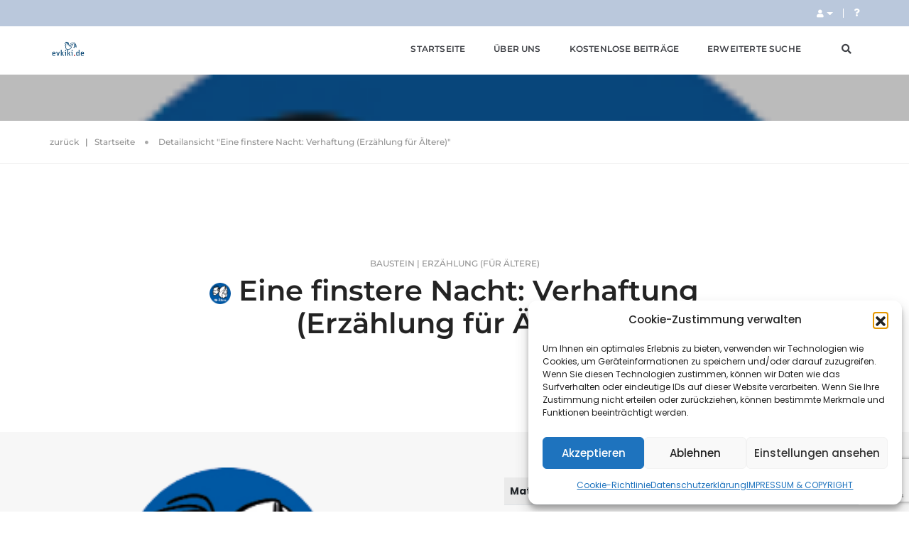

--- FILE ---
content_type: text/html; charset=UTF-8
request_url: https://www.evkiki.de/dpf_element/eine-finstere-nacht-verhaftung-e_fuer-aeltere/
body_size: 18586
content:

<!doctype html>
<html class="no-js" lang="de">
<head>
    <!-- title -->
    <title>Eine finstere Nacht: Verhaftung (Erzählung für Ältere)  &#8211;   evkiki.de</title>
    <meta name="title" content="Eine finstere Nacht: Verhaftung (Erzählung für Ältere)  &#8211;   evkiki.de" />
    <meta http-equiv="Content-Type" content="text/html; charset=UTF-8" />
    <meta http-equiv="X-UA-Compatible" content="IE=edge" />
    <meta name="viewport" content="width=device-width,initial-scale=1.0,maximum-scale=1" />
    <meta name="author" content="Andreas Bleiholder / Evang. Jugendwerk in Württemberg / https://wp-update.ejw-online.de">
    <!-- description -->
    <meta name="description" content="">
    <!-- keywords -->
    <meta name="keywords" content="">
    <!-- favicon -->
    <link rel="shortcut icon" href="https://www.evkiki.de/wp-content/themes/esg-pofo-abce/assets/img/favicon.png?v=1.0.4">
    <link rel="apple-touch-icon" href="https://www.evkiki.de/wp-content/themes/esg-pofo-abce/assets/img/apple-touch-icon-57x57.png?v=1.0.4">
    <link rel="apple-touch-icon" sizes="72x72" href="https://www.evkiki.de/wp-content/themes/esg-pofo-abce/assets/img/apple-touch-icon-72x72.png?v=1.0.4">
    <link rel="apple-touch-icon" sizes="114x114" href="https://www.evkiki.de/wp-content/themes/esg-pofo-abce/assets/img/apple-touch-icon-114x114.png?v=1.0.4">
    <!-- style sheets and font icons  -->
    <link rel="stylesheet" type="text/css" href="https://www.evkiki.de/wp-content/themes/esg-pofo/assets/css/bootsnav.css?v=1.0.4">
    <link rel="stylesheet" type="text/css" href="https://www.evkiki.de/wp-content/themes/esg-pofo/assets/css/font-icons.min.css?v=1.0.4">
    <link rel="stylesheet" type="text/css" href="https://www.evkiki.de/wp-content/themes/esg-pofo/assets/css/theme-vendors.min.css?v=1.0.4">
    <link rel="stylesheet" type="text/css" href="https://www.evkiki.de/wp-content/themes/esg-pofo-abce/assets/css/fonts.css?v=1.0.4">
    <link rel="stylesheet" type="text/css" href="https://www.evkiki.de/wp-content/themes/esg-pofo/assets/css/style.css?v=1.0.4" />
    <link rel="stylesheet" type="text/css" href="https://www.evkiki.de/wp-content/themes/esg-pofo/assets/css/esg-pofo.css?v=1.0.4" />
    <link rel="stylesheet" type="text/css" href="https://www.evkiki.de/wp-content/themes/esg-pofo/assets/css/responsive.css?v=1.0.4" />
                <link rel="stylesheet" type="text/css" href="https://www.evkiki.de/wp-content/themes/esg-pofo/assets/css/responsive.css?v=1.0.4" />
    
    <script type="text/javascript" src="https://www.evkiki.de/wp-content/themes/esg-pofo/assets/js/jquery.min.js?v=1.0.4"></script>

    
    <script>
        var themeURL = 'https://www.evkiki.de/wp-content/themes/esg-pofo';
        var ajaxurl = 'https://www.evkiki.de/wp-admin/admin-ajax.php';
    </script>

    <meta name='robots' content='max-image-preview:large' />
<link rel="alternate" title="oEmbed (JSON)" type="application/json+oembed" href="https://www.evkiki.de/wp-json/oembed/1.0/embed?url=https%3A%2F%2Fwww.evkiki.de%2Fdpf_element%2Feine-finstere-nacht-verhaftung-e_fuer-aeltere%2F" />
<link rel="alternate" title="oEmbed (XML)" type="text/xml+oembed" href="https://www.evkiki.de/wp-json/oembed/1.0/embed?url=https%3A%2F%2Fwww.evkiki.de%2Fdpf_element%2Feine-finstere-nacht-verhaftung-e_fuer-aeltere%2F&#038;format=xml" />
<style id='wp-img-auto-sizes-contain-inline-css' type='text/css'>
img:is([sizes=auto i],[sizes^="auto," i]){contain-intrinsic-size:3000px 1500px}
/*# sourceURL=wp-img-auto-sizes-contain-inline-css */
</style>
<style id='wp-emoji-styles-inline-css' type='text/css'>

	img.wp-smiley, img.emoji {
		display: inline !important;
		border: none !important;
		box-shadow: none !important;
		height: 1em !important;
		width: 1em !important;
		margin: 0 0.07em !important;
		vertical-align: -0.1em !important;
		background: none !important;
		padding: 0 !important;
	}
/*# sourceURL=wp-emoji-styles-inline-css */
</style>
<style id='wp-block-library-inline-css' type='text/css'>
:root{--wp-block-synced-color:#7a00df;--wp-block-synced-color--rgb:122,0,223;--wp-bound-block-color:var(--wp-block-synced-color);--wp-editor-canvas-background:#ddd;--wp-admin-theme-color:#007cba;--wp-admin-theme-color--rgb:0,124,186;--wp-admin-theme-color-darker-10:#006ba1;--wp-admin-theme-color-darker-10--rgb:0,107,160.5;--wp-admin-theme-color-darker-20:#005a87;--wp-admin-theme-color-darker-20--rgb:0,90,135;--wp-admin-border-width-focus:2px}@media (min-resolution:192dpi){:root{--wp-admin-border-width-focus:1.5px}}.wp-element-button{cursor:pointer}:root .has-very-light-gray-background-color{background-color:#eee}:root .has-very-dark-gray-background-color{background-color:#313131}:root .has-very-light-gray-color{color:#eee}:root .has-very-dark-gray-color{color:#313131}:root .has-vivid-green-cyan-to-vivid-cyan-blue-gradient-background{background:linear-gradient(135deg,#00d084,#0693e3)}:root .has-purple-crush-gradient-background{background:linear-gradient(135deg,#34e2e4,#4721fb 50%,#ab1dfe)}:root .has-hazy-dawn-gradient-background{background:linear-gradient(135deg,#faaca8,#dad0ec)}:root .has-subdued-olive-gradient-background{background:linear-gradient(135deg,#fafae1,#67a671)}:root .has-atomic-cream-gradient-background{background:linear-gradient(135deg,#fdd79a,#004a59)}:root .has-nightshade-gradient-background{background:linear-gradient(135deg,#330968,#31cdcf)}:root .has-midnight-gradient-background{background:linear-gradient(135deg,#020381,#2874fc)}:root{--wp--preset--font-size--normal:16px;--wp--preset--font-size--huge:42px}.has-regular-font-size{font-size:1em}.has-larger-font-size{font-size:2.625em}.has-normal-font-size{font-size:var(--wp--preset--font-size--normal)}.has-huge-font-size{font-size:var(--wp--preset--font-size--huge)}.has-text-align-center{text-align:center}.has-text-align-left{text-align:left}.has-text-align-right{text-align:right}.has-fit-text{white-space:nowrap!important}#end-resizable-editor-section{display:none}.aligncenter{clear:both}.items-justified-left{justify-content:flex-start}.items-justified-center{justify-content:center}.items-justified-right{justify-content:flex-end}.items-justified-space-between{justify-content:space-between}.screen-reader-text{border:0;clip-path:inset(50%);height:1px;margin:-1px;overflow:hidden;padding:0;position:absolute;width:1px;word-wrap:normal!important}.screen-reader-text:focus{background-color:#ddd;clip-path:none;color:#444;display:block;font-size:1em;height:auto;left:5px;line-height:normal;padding:15px 23px 14px;text-decoration:none;top:5px;width:auto;z-index:100000}html :where(.has-border-color){border-style:solid}html :where([style*=border-top-color]){border-top-style:solid}html :where([style*=border-right-color]){border-right-style:solid}html :where([style*=border-bottom-color]){border-bottom-style:solid}html :where([style*=border-left-color]){border-left-style:solid}html :where([style*=border-width]){border-style:solid}html :where([style*=border-top-width]){border-top-style:solid}html :where([style*=border-right-width]){border-right-style:solid}html :where([style*=border-bottom-width]){border-bottom-style:solid}html :where([style*=border-left-width]){border-left-style:solid}html :where(img[class*=wp-image-]){height:auto;max-width:100%}:where(figure){margin:0 0 1em}html :where(.is-position-sticky){--wp-admin--admin-bar--position-offset:var(--wp-admin--admin-bar--height,0px)}@media screen and (max-width:600px){html :where(.is-position-sticky){--wp-admin--admin-bar--position-offset:0px}}

/*# sourceURL=wp-block-library-inline-css */
</style><style id='global-styles-inline-css' type='text/css'>
:root{--wp--preset--aspect-ratio--square: 1;--wp--preset--aspect-ratio--4-3: 4/3;--wp--preset--aspect-ratio--3-4: 3/4;--wp--preset--aspect-ratio--3-2: 3/2;--wp--preset--aspect-ratio--2-3: 2/3;--wp--preset--aspect-ratio--16-9: 16/9;--wp--preset--aspect-ratio--9-16: 9/16;--wp--preset--color--black: #000000;--wp--preset--color--cyan-bluish-gray: #abb8c3;--wp--preset--color--white: #ffffff;--wp--preset--color--pale-pink: #f78da7;--wp--preset--color--vivid-red: #cf2e2e;--wp--preset--color--luminous-vivid-orange: #ff6900;--wp--preset--color--luminous-vivid-amber: #fcb900;--wp--preset--color--light-green-cyan: #7bdcb5;--wp--preset--color--vivid-green-cyan: #00d084;--wp--preset--color--pale-cyan-blue: #8ed1fc;--wp--preset--color--vivid-cyan-blue: #0693e3;--wp--preset--color--vivid-purple: #9b51e0;--wp--preset--color--text-pink: #ff214f;--wp--preset--gradient--vivid-cyan-blue-to-vivid-purple: linear-gradient(135deg,rgb(6,147,227) 0%,rgb(155,81,224) 100%);--wp--preset--gradient--light-green-cyan-to-vivid-green-cyan: linear-gradient(135deg,rgb(122,220,180) 0%,rgb(0,208,130) 100%);--wp--preset--gradient--luminous-vivid-amber-to-luminous-vivid-orange: linear-gradient(135deg,rgb(252,185,0) 0%,rgb(255,105,0) 100%);--wp--preset--gradient--luminous-vivid-orange-to-vivid-red: linear-gradient(135deg,rgb(255,105,0) 0%,rgb(207,46,46) 100%);--wp--preset--gradient--very-light-gray-to-cyan-bluish-gray: linear-gradient(135deg,rgb(238,238,238) 0%,rgb(169,184,195) 100%);--wp--preset--gradient--cool-to-warm-spectrum: linear-gradient(135deg,rgb(74,234,220) 0%,rgb(151,120,209) 20%,rgb(207,42,186) 40%,rgb(238,44,130) 60%,rgb(251,105,98) 80%,rgb(254,248,76) 100%);--wp--preset--gradient--blush-light-purple: linear-gradient(135deg,rgb(255,206,236) 0%,rgb(152,150,240) 100%);--wp--preset--gradient--blush-bordeaux: linear-gradient(135deg,rgb(254,205,165) 0%,rgb(254,45,45) 50%,rgb(107,0,62) 100%);--wp--preset--gradient--luminous-dusk: linear-gradient(135deg,rgb(255,203,112) 0%,rgb(199,81,192) 50%,rgb(65,88,208) 100%);--wp--preset--gradient--pale-ocean: linear-gradient(135deg,rgb(255,245,203) 0%,rgb(182,227,212) 50%,rgb(51,167,181) 100%);--wp--preset--gradient--electric-grass: linear-gradient(135deg,rgb(202,248,128) 0%,rgb(113,206,126) 100%);--wp--preset--gradient--midnight: linear-gradient(135deg,rgb(2,3,129) 0%,rgb(40,116,252) 100%);--wp--preset--font-size--small: 13px;--wp--preset--font-size--medium: 20px;--wp--preset--font-size--large: 36px;--wp--preset--font-size--x-large: 42px;--wp--preset--spacing--20: 0.44rem;--wp--preset--spacing--30: 0.67rem;--wp--preset--spacing--40: 1rem;--wp--preset--spacing--50: 1.5rem;--wp--preset--spacing--60: 2.25rem;--wp--preset--spacing--70: 3.38rem;--wp--preset--spacing--80: 5.06rem;--wp--preset--shadow--natural: 6px 6px 9px rgba(0, 0, 0, 0.2);--wp--preset--shadow--deep: 12px 12px 50px rgba(0, 0, 0, 0.4);--wp--preset--shadow--sharp: 6px 6px 0px rgba(0, 0, 0, 0.2);--wp--preset--shadow--outlined: 6px 6px 0px -3px rgb(255, 255, 255), 6px 6px rgb(0, 0, 0);--wp--preset--shadow--crisp: 6px 6px 0px rgb(0, 0, 0);}:root { --wp--style--global--content-size: 800px;--wp--style--global--wide-size: 1000px; }:where(body) { margin: 0; }.wp-site-blocks > .alignleft { float: left; margin-right: 2em; }.wp-site-blocks > .alignright { float: right; margin-left: 2em; }.wp-site-blocks > .aligncenter { justify-content: center; margin-left: auto; margin-right: auto; }:where(.is-layout-flex){gap: 0.5em;}:where(.is-layout-grid){gap: 0.5em;}.is-layout-flow > .alignleft{float: left;margin-inline-start: 0;margin-inline-end: 2em;}.is-layout-flow > .alignright{float: right;margin-inline-start: 2em;margin-inline-end: 0;}.is-layout-flow > .aligncenter{margin-left: auto !important;margin-right: auto !important;}.is-layout-constrained > .alignleft{float: left;margin-inline-start: 0;margin-inline-end: 2em;}.is-layout-constrained > .alignright{float: right;margin-inline-start: 2em;margin-inline-end: 0;}.is-layout-constrained > .aligncenter{margin-left: auto !important;margin-right: auto !important;}.is-layout-constrained > :where(:not(.alignleft):not(.alignright):not(.alignfull)){max-width: var(--wp--style--global--content-size);margin-left: auto !important;margin-right: auto !important;}.is-layout-constrained > .alignwide{max-width: var(--wp--style--global--wide-size);}body .is-layout-flex{display: flex;}.is-layout-flex{flex-wrap: wrap;align-items: center;}.is-layout-flex > :is(*, div){margin: 0;}body .is-layout-grid{display: grid;}.is-layout-grid > :is(*, div){margin: 0;}body{padding-top: 0px;padding-right: 0px;padding-bottom: 0px;padding-left: 0px;}:root :where(.wp-element-button, .wp-block-button__link){background-color: #32373c;border-width: 0;color: #fff;font-family: inherit;font-size: inherit;font-style: inherit;font-weight: inherit;letter-spacing: inherit;line-height: inherit;padding-top: calc(0.667em + 2px);padding-right: calc(1.333em + 2px);padding-bottom: calc(0.667em + 2px);padding-left: calc(1.333em + 2px);text-decoration: none;text-transform: inherit;}.has-black-color{color: var(--wp--preset--color--black) !important;}.has-cyan-bluish-gray-color{color: var(--wp--preset--color--cyan-bluish-gray) !important;}.has-white-color{color: var(--wp--preset--color--white) !important;}.has-pale-pink-color{color: var(--wp--preset--color--pale-pink) !important;}.has-vivid-red-color{color: var(--wp--preset--color--vivid-red) !important;}.has-luminous-vivid-orange-color{color: var(--wp--preset--color--luminous-vivid-orange) !important;}.has-luminous-vivid-amber-color{color: var(--wp--preset--color--luminous-vivid-amber) !important;}.has-light-green-cyan-color{color: var(--wp--preset--color--light-green-cyan) !important;}.has-vivid-green-cyan-color{color: var(--wp--preset--color--vivid-green-cyan) !important;}.has-pale-cyan-blue-color{color: var(--wp--preset--color--pale-cyan-blue) !important;}.has-vivid-cyan-blue-color{color: var(--wp--preset--color--vivid-cyan-blue) !important;}.has-vivid-purple-color{color: var(--wp--preset--color--vivid-purple) !important;}.has-text-pink-color{color: var(--wp--preset--color--text-pink) !important;}.has-black-background-color{background-color: var(--wp--preset--color--black) !important;}.has-cyan-bluish-gray-background-color{background-color: var(--wp--preset--color--cyan-bluish-gray) !important;}.has-white-background-color{background-color: var(--wp--preset--color--white) !important;}.has-pale-pink-background-color{background-color: var(--wp--preset--color--pale-pink) !important;}.has-vivid-red-background-color{background-color: var(--wp--preset--color--vivid-red) !important;}.has-luminous-vivid-orange-background-color{background-color: var(--wp--preset--color--luminous-vivid-orange) !important;}.has-luminous-vivid-amber-background-color{background-color: var(--wp--preset--color--luminous-vivid-amber) !important;}.has-light-green-cyan-background-color{background-color: var(--wp--preset--color--light-green-cyan) !important;}.has-vivid-green-cyan-background-color{background-color: var(--wp--preset--color--vivid-green-cyan) !important;}.has-pale-cyan-blue-background-color{background-color: var(--wp--preset--color--pale-cyan-blue) !important;}.has-vivid-cyan-blue-background-color{background-color: var(--wp--preset--color--vivid-cyan-blue) !important;}.has-vivid-purple-background-color{background-color: var(--wp--preset--color--vivid-purple) !important;}.has-text-pink-background-color{background-color: var(--wp--preset--color--text-pink) !important;}.has-black-border-color{border-color: var(--wp--preset--color--black) !important;}.has-cyan-bluish-gray-border-color{border-color: var(--wp--preset--color--cyan-bluish-gray) !important;}.has-white-border-color{border-color: var(--wp--preset--color--white) !important;}.has-pale-pink-border-color{border-color: var(--wp--preset--color--pale-pink) !important;}.has-vivid-red-border-color{border-color: var(--wp--preset--color--vivid-red) !important;}.has-luminous-vivid-orange-border-color{border-color: var(--wp--preset--color--luminous-vivid-orange) !important;}.has-luminous-vivid-amber-border-color{border-color: var(--wp--preset--color--luminous-vivid-amber) !important;}.has-light-green-cyan-border-color{border-color: var(--wp--preset--color--light-green-cyan) !important;}.has-vivid-green-cyan-border-color{border-color: var(--wp--preset--color--vivid-green-cyan) !important;}.has-pale-cyan-blue-border-color{border-color: var(--wp--preset--color--pale-cyan-blue) !important;}.has-vivid-cyan-blue-border-color{border-color: var(--wp--preset--color--vivid-cyan-blue) !important;}.has-vivid-purple-border-color{border-color: var(--wp--preset--color--vivid-purple) !important;}.has-text-pink-border-color{border-color: var(--wp--preset--color--text-pink) !important;}.has-vivid-cyan-blue-to-vivid-purple-gradient-background{background: var(--wp--preset--gradient--vivid-cyan-blue-to-vivid-purple) !important;}.has-light-green-cyan-to-vivid-green-cyan-gradient-background{background: var(--wp--preset--gradient--light-green-cyan-to-vivid-green-cyan) !important;}.has-luminous-vivid-amber-to-luminous-vivid-orange-gradient-background{background: var(--wp--preset--gradient--luminous-vivid-amber-to-luminous-vivid-orange) !important;}.has-luminous-vivid-orange-to-vivid-red-gradient-background{background: var(--wp--preset--gradient--luminous-vivid-orange-to-vivid-red) !important;}.has-very-light-gray-to-cyan-bluish-gray-gradient-background{background: var(--wp--preset--gradient--very-light-gray-to-cyan-bluish-gray) !important;}.has-cool-to-warm-spectrum-gradient-background{background: var(--wp--preset--gradient--cool-to-warm-spectrum) !important;}.has-blush-light-purple-gradient-background{background: var(--wp--preset--gradient--blush-light-purple) !important;}.has-blush-bordeaux-gradient-background{background: var(--wp--preset--gradient--blush-bordeaux) !important;}.has-luminous-dusk-gradient-background{background: var(--wp--preset--gradient--luminous-dusk) !important;}.has-pale-ocean-gradient-background{background: var(--wp--preset--gradient--pale-ocean) !important;}.has-electric-grass-gradient-background{background: var(--wp--preset--gradient--electric-grass) !important;}.has-midnight-gradient-background{background: var(--wp--preset--gradient--midnight) !important;}.has-small-font-size{font-size: var(--wp--preset--font-size--small) !important;}.has-medium-font-size{font-size: var(--wp--preset--font-size--medium) !important;}.has-large-font-size{font-size: var(--wp--preset--font-size--large) !important;}.has-x-large-font-size{font-size: var(--wp--preset--font-size--x-large) !important;}
/*# sourceURL=global-styles-inline-css */
</style>

<link rel='stylesheet' id='contact-form-7-css' href='https://www.evkiki.de/wp-content/plugins/contact-form-7/includes/css/styles.css?ver=6.1.4' type='text/css' media='all' />
<link rel='stylesheet' id='cmplz-general-css' href='https://www.evkiki.de/wp-content/plugins/complianz-gdpr-premium/assets/css/cookieblocker.min.css?ver=1764661326' type='text/css' media='all' />
<link rel='stylesheet' id='child-colors-css' href='https://www.evkiki.de/wp-content/themes/esg-pofo-abce/assets/css/color.css?ver=1767770822' type='text/css' media='' />
<link rel='stylesheet' id='child-bible_api-css' href='https://www.evkiki.de/wp-content/themes/esg-pofo-abce/assets/css/bible_api.css?ver=1675242905' type='text/css' media='' />
<link rel='stylesheet' id='child-icons8-css' href='https://www.evkiki.de/wp-content/themes/esg-pofo-abce/assets/css/icons8.min.css?ver=1675242905' type='text/css' media='' />
<link rel='stylesheet' id='child-styles-css' href='https://www.evkiki.de/wp-content/themes/esg-pofo-abce/assets/css/jo.css?ver=1675242905' type='text/css' media='' />
<link rel='stylesheet' id='wp-members-css' href='https://www.evkiki.de/wp-content/plugins/wp-members/assets/css/forms/generic-no-float.min.css?ver=3.5.5.1' type='text/css' media='all' />
<script type="text/javascript" src="https://www.evkiki.de/wp-content/plugins/esg-base/assets/js/esg_base.js?ver=2.0.0" id="leaflet_js-js"></script>
<link rel="https://api.w.org/" href="https://www.evkiki.de/wp-json/" /><link rel="alternate" title="JSON" type="application/json" href="https://www.evkiki.de/wp-json/wp/v2/dpf_element/3404" /><link rel="EditURI" type="application/rsd+xml" title="RSD" href="https://www.evkiki.de/xmlrpc.php?rsd" />
<meta name="generator" content="WordPress 6.9" />
<link rel="canonical" href="https://www.evkiki.de/dpf_element/eine-finstere-nacht-verhaftung-e_fuer-aeltere/" />
<link rel='shortlink' href='https://www.evkiki.de/?p=3404' />
			<style>.cmplz-hidden {
					display: none !important;
				}</style>
    
    
    
</head>
<body data-cmplz=1 id="page_start" class="">

    
    <!-- start header -->
    <header class="header-with-topbar fixed-topbar perm-sticky">
        <!-- topbar -->
    <div class="top-header-area bg-akz1 padding-10px-tb d-none d-md-block">
                <div class="container-lg">
            <div class="row align-items-center m-0">
                <div class="col-md-6 ps-lg-0 text-uppercase alt-font d-flex align-items-center justify-content-center justify-content-md-start">
                                    </div>
                <div class="col-md-6 pe-lg-0 d-none d-md-flex align-items-center justify-content-end">
                                        <div class="btn-group dropdown-style-1">
<button type="button" class="btn dropdown-toggle sm-w-100" data-bs-toggle="dropdown" aria-haspopup="true" aria-expanded="false"><i class="fas fa-user"></i> <span class="caret"></span></button>
<ul class="dropdown-menu">
<li><a href="/mein-konto" title="anmelden">anmelden</a></li>
<li><a href="/mein-konto/?register=1" title="registrieren">registrieren</a></li>
</ul>
</div>
<div class="separator-line-verticle-small bg-white d-inline-block margin-two-half-lr position-relative align-middle top-1px"></div><div class="d-inline-block line-height-normal">
<a class="text-link-white-2" href="/hilfe" title="Hilfe"><i class="fas fa-question"></i></a></div>                                    </div>
            </div>
        </div>
    </div>
    <!-- end topbar -->
    <!-- start navigation -->
    <nav class="navbar navbar-default bootsnav navbar-fixed-top header-light-transparent background-transparent white-link navbar-expand-lg">
        <div class="container-lg nav-header-container">
            <!-- start logo -->
            <div class="col-auto ps-0">
                                    <a href="/" title="evkiki.de" class="logo">
                        <img src="https://www.evkiki.de/wp-content/themes/esg-pofo-abce/assets/img/logo-white.png" data-at2x="https://www.evkiki.de/wp-content/themes/esg-pofo-abce/assets/img/logo-white@2x.png" class="logo-dark default" alt="evkiki.de">
                        <img src="https://www.evkiki.de/wp-content/themes/esg-pofo-abce/assets/img/logo.png" data-at2x="https://www.evkiki.de/wp-content/themes/esg-pofo-abce/assets/img/logo@2x.png" class="logo-light" alt="evkiki.de">
                    </a>
                            </div>
            <!-- end logo -->
            <div class="col accordion-menu pe-0 pe-md-3">
                <button type="button" class="navbar-toggler collapsed" data-bs-toggle="collapse" data-bs-target="#main-navigation">
                    <span class="sr-only">toggle navigation</span>
                    <span class="icon-bar"></span>
                    <span class="icon-bar"></span>
                    <span class="icon-bar"></span>
                </button>
                <div class="navbar-collapse collapse justify-content-end " id="main-navigation">

                    
                    <div class="mainNav"><ul class="nav navbar-nav navbar-left no-margin alt-font text-normal" data-in="animate__fadeIn" data-out="animate__fadeOut"><li id="nav-menu-item-13986" class="dropdown simple-dropdown menu-item menu-item-type-custom menu-item-object-custom"><a href="/" class="menu-link main-menu-link">Startseite</a></li>
<li id="nav-menu-item-13987" class="dropdown simple-dropdown menu-item menu-item-type-post_type menu-item-object-page"><a href="https://www.evkiki.de/ueber-uns/" class="menu-link main-menu-link">Über uns</a></li>
<li id="nav-menu-item-20096" class="dropdown simple-dropdown menu-item menu-item-type-custom menu-item-object-custom"><a href="https://www.evkiki.de/suche/?size=20&amp;from=0&amp;costType%5B%5D=free" class="menu-link main-menu-link">Kostenlose Beiträge</a></li>
<li id="nav-menu-item-13988" class="dropdown simple-dropdown menu-item menu-item-type-post_type menu-item-object-page"><a href="https://www.evkiki.de/suche/" class="menu-link main-menu-link">Erweiterte Suche</a></li>
</ul></div>
                    
                </div>
            </div>
                        <div class="col-auto pe-0">
                                    <div class="header-searchbar">
                        <a href="/suche" class=""><i class="fas fa-search search-button"></i></a>
                                                                </div>
                            </div>
                                                                                                            <div class="col-auto pe-0 pe-md-3 padding-20px-tb position-static d-block d-md-none">
                                                    <button type="button" class="btn p-0 m-0 collapsed" data-bs-toggle="collapse" data-bs-target="#user-navigation" aria-expanded="false"><i class="fas fa-user"></i> <span class="caret"></span></button>
<div id="user-navigation" class="navbar-collapse justify-content-end collapse">
<div class="mainNav">
<ul class="nav navbar-nav navbar-left no-margin alt-font text-normal" data-in="animate__fadeIn" data-out="animate__fadeOut">
<li class="dropdown simple-dropdown group-title menu-item menu-item-type-custom menu-item-object-custom"><a class="menu-link main-menu-link" href="/mein-konto" title="anmelden">anmelden</a></li>
<li class="dropdown simple-dropdown group-title menu-item menu-item-type-custom menu-item-object-custom"><a class="menu-link main-menu-link" href="/mein-konto/?register=1" title="registrieren">registrieren</a></li>
</ul>
</div>
</div>
                                            </div>
                                                                            <div class="col-auto pe-0 d-block d-md-none">
                        <div class="header-searchbar">                            <a class="text-link" href="/hilfe" title="Hilfe"><i class="fas fa-question"></i></a>                        </div>                    </div>
                                                        </div>
    </nav>
    <!-- end navigation -->
</header>
			
    <!-- end header -->

    
    			

<!-- POFO-TITLE -->
    <!-- start page title section -->
    <section class="wow animate__fadeIn parallax h-auto xs-padding-twenty-five-tb sm-padding-twenty-five-top sm-padding-twenty-bottom md-padding-twenty-top md-padding-fifteen-bottom padding-100px-top padding-70px-bottom" data-parallax-background-ratio="0.5" style="background-image: url('https://www.evkiki.de/wp-content/uploads/2018/12/Erzählung_ältere.png');">
        <div class="opacity-light bg-extra-dark-gray"></div>
        <div class="container position-relative">
            <div class="row align-items-center">
                <div class="col-12 xs-padding-fifteen-tb sm-padding-ten-tb d-flex justify-content-center flex-column text-center page-title-large">
                    <!-- start page title -->
                    <h1 class="text-white-2 alt-font font-weight-600 margin-10px-bottom d-block d-lg-none"><img src="https://www.evkiki.de/wp-content/uploads/2018/12/Erzählung_ältere.png" style="max-width:30px; max-height:2rem; display:inline-block;"> Eine finstere Nacht: Verhaftung (Erzählung für Ältere)</h1>
                    <!-- end page title -->
                    <!-- start sub title -->
                    <span class="text-white-2 opacity6 alt-font text-uppercase text-small d-block d-lg-none">Baustein | Erzählung (für Ältere)<span class="costType costType-1"></span></span>
                    <!-- end sub title -->
                </div>
            </div>
        </div>
    </section>
    <!-- end page title section -->

<!-- BREADCRUMP -->
<section class="wow animate__fadeIn padding-20px-tb border-bottom border-color-extra-light-gray">
    <div class="container">
        <div class="row">
            <div class="col-12 breadcrumb alt-font text-small">
                <a href="javascript:void(history.back());" class="text-medium-gray">zurück</a>&nbsp;&nbsp;&nbsp;|&nbsp;&nbsp;&nbsp;
                <!-- breadcrumb -->
                <ul>
                                            <li><a href="/" class="text-medium-gray">Startseite</a></li>
                                                <li class="text-medium-gray">Detailansicht "Eine finstere Nacht: Verhaftung (Erzählung für Ältere)"</li>
                                                        </ul>
                <!-- end breadcrumb -->
            </div>
        </div>
    </div>
</section>



<!-- TITLE -->
<section class="wow animate__fadeIn d-none d-lg-block">
    <div class="container-fluid">
        <div class="row">
            <div class="col-12 padding-five-half-lr md-padding-15px-lr wow animate__fadeIn">
                <div class="row justify-content-center">
                    <div class="col-12 text-center">
                        <div class="alt-font text-medium-gray margin-5px-bottom text-uppercase text-small">Baustein | Erzählung (für Ältere)<span class="costType costType-1"></span></div>
                        <h4 class="alt-font text-extra-dark-gray font-weight-600 w-50 xl-w-70 mx-auto lg-w-80 sm-w-100 mb-0"><img src="https://www.evkiki.de/wp-content/uploads/2018/12/Erzählung_ältere.png" style="max-width:30px; max-height:2rem; display:inline-block;"> Eine finstere Nacht: Verhaftung (Erzählung für Ältere)</h4>
                    </div>
                </div>
            </div>
        </div>
    </div>
</section>

<!-- AKTIONEN -->
<section class="wow animate__fadeIn p-0">
    <div class="container">
            </div>
</section>

<!-- META & IMAGE -->
<section class="p-0 wow animate__fadeIn bg-light-gray">
    <div class="container-fluid">
        <div class="row">
            <div class="col-12 col-lg-6 md-h-500px sm-h-350px padding-50px-all md-padding-40px-bottom text-center d-none d-lg-block wow animate__fadeIn">
                <div class="cover-background w-100 h-100" style="background-image: url('https://www.evkiki.de/wp-content/uploads/2018/12/Erzählung_ältere.png'); background-size: contain !important;"></div>
                                                    <span class="img-copyright">VJG (Arnold Grafik)</span>
                            </div>
            <div class="col-12 col-lg-6 padding-five-tb padding-five-half-lr lg-padding-50px-tb md-padding-70px-tb md-padding-15px-lr wow animate__fadeIn">

                <table class="table table-striped mb-0 abce-meta-info" style="vertical-align: middle;">

                    
                    
                                            <tr>
                            <th>Materialart:</th>
                            <td>
                                Erzählung (für Ältere)                            </td>
                        </tr>
                                            <tr>
                            <th>Themen:</th>
                            <td>
                                Jesus, Passionszeit                            </td>
                        </tr>
                                            <tr>
                            <th>Heft:</th>
                            <td>
                                Ev. KiKi 2020 / 1                            </td>
                        </tr>
                                            <tr>
                            <th>Zeitbedarf:</th>
                            <td>
                                - Min.                            </td>
                        </tr>
                    
                                                                    <tr>
                            <td colspan="2" class="text-center">
                                <div id="message" class="alert bg-white border-0 box-shadow margin-5px-all d-none" role="alert"></div>
                                                                    Du bist nicht angemeldet. Bitte melde dich an um Inhalte zu speichern und herunterzuladen.                                    <a class="btn btn-small btn-transparent-akz2 btn-rounded text-uppercase margin-5px-all" href="/mein-konto">Jetzt anmelden / registrieren</a>
                                                            </td>
                        </tr>
                    
                </table>

                <style>
                    table.abce-meta-info .list-style-2 li:last-child {
                        margin-bottom: 0;
                    }
                </style>
            </div>
        </div>
    </div>
</section>

<!-- CONTENT / PREVIEW -->

    <section class="wow animate__fadeIn">
        <div class="container">
            <div class="row align-items-center">
                <div class="col-12 wow animate__fadeIn">

                    <p>III. Erzählungen Verrat – Dunkle Gedanken von Judas Es war Nacht geworden. Tiefe, finstere Nacht. Finster war es auch auf andere Weise. Finster war es in den Herzen vieler Menschen. An diesem Abend besonders im Herzen von Judas, einem Jesusjünger. Dunkle Gedanken und finstere Geisteskräfte waren in sein Herz gedrungen und hatten es erfüllt. Ein [&hellip;]</p>

                </div>
            </div>

            <div class="separator-line-horrizontal-full bg-extra-light-gray margin-60px-bottom w-100"></div>

            <div class="row justify-content-center">
                <div class="col-12 col-lg-7 text-center margin-60px-bottom sm-margin-40px-bottom">
                    <div class="position-relative overflow-hidden w-100">
                        <span class="text-small text-outside-line-full alt-font font-weight-600 text-uppercase">Vorschau:</span>
                    </div>
                </div>
            </div>

            <div class="row align-items-center">
                <div class="col-12 wow animate__fadeIn">

                                        <div class="preview_content text-light-gray" data-nosnippet style="position: relative;">
                        <!DOCTYPE html PUBLIC "-//W3C//DTD HTML 4.0 Transitional//EN" "http://www.w3.org/TR/REC-html40/loose.dtd">
<?xml encoding="utf-8" ?><html><body><h4 class="Head_13">&#9612;&#9612;&#9612;&#9612; &#9608;&#9608;&#9608;&#9608;&#9608;&#9608;&#9612;&#9608;&#9608;&#9608;&#9608;&#9608;</h4>&#9608;<p class="Fliesstext_8">&#9608;&#9608;&#9608;&#9608;&#9608;&#9612; &#9608;&#9608;&#9608; &#9608;&#9608;&#9608;&#9608;&#9612;&#9608; &#9608;&#9608;&#9608;&#9608;&#9608;&#9608;&#9608;&#9608; &#9608;&#9608;&#9608; &#9608;&#9608;&#9608;&#9608;&#9608;</p>&#9608;<p class="Fliesstext_10pt">&#9608;&#9608; &#9608;&#9608;&#9608; &#9608;&#9608;&#9608;&#9608;&#9612; &#9608;&#9608;&#9608;&#9608;&#9608;&#9608;&#9608;&#9608;&#9612; &#9608;&#9612;&#9608;&#9608;&#9608;&#9612; &#9608;&#9612;&#9608;&#9608;&#9612;&#9608;&#9608;&#9608; &#9608;&#9608;&#9608;&#9608;&#9612;&#9612; &#9608;&#9612;&#9608;&#9608;&#9612;&#9608;&#9608; &#9608;&#9608;&#9608; &#9608;&#9608; &#9608;&#9608;&#9608;&#9608; &#9608;&#9608;&#9608; &#9608;&#9608;&#9608;&#9608;&#9608;&#9608; &#9608;&#9608;&#9612;&#9608;&#9608;&#9612; &#9608;&#9612;&#9608;&#9608;&#9612;&#9608;&#9608; &#9608;&#9608;&#9608; &#9608;&#9608; &#9612;&#9608; &#9608;&#9608;&#9608; &#9608;&#9608;&#9608;&#9608;&#9608;&#9608; &#9608;&#9612;&#9608;&#9612;&#9608;&#9608; &#9608;&#9608;&#9608;&#9608;&#9608;&#9608;&#9608;&#9608;&#9612; &#9608;&#9608; &#9608;&#9612;&#9608;&#9608;&#9608;&#9608; &#9608;&#9608;&#9608;&#9608;&#9608; &#9608;&#9608;&#9608;&#9608;&#9608;&#9608;&#9608;&#9608;&#9608; &#9612;&#9608; &#9608;&#9608;&#9608;&#9608;&#9608;&#9608; &#9608;&#9608;&#9608; &#9608;&#9608;&#9608;&#9608;&#9608;&#9612; &#9608;&#9612;&#9608;&#9608;&#9608; &#9608;&#9608;&#9608;&#9608;&#9608;&#9612;&#9608;&#9608;&#9608;&#9608;&#9608;&#9608;&#9612; &#9608;&#9608;&#9608;&#9608;&#9612;&#9608; &#9608;&#9608;&#9608;&#9608;&#9608;&#9608;&#9608;&#9608; &#9608;&#9608;&#9608; &#9608;&#9612;&#9608;&#9608;&#9612;&#9608;&#9608;&#9608; &#9608;&#9608;&#9612;&#9608;&#9612;&#9608;&#9608;&#9608;&#9608;&#9608;&#9608;&#9608;&#9612;&#9608; &#9608;&#9608;&#9608;&#9608;&#9608; &#9612;&#9608; &#9608;&#9608;&#9612;&#9608; &#9608;&#9608;&#9608;&#9608; &#9608;&#9608;&#9608;&#9608;&#9608;&#9608;&#9608;&#9608;&#9608; &#9608;&#9608;&#9608; &#9608;&#9608;&#9612;&#9612;&#9608;&#9608; &#9608;&#9608; &#9608;&#9608;&#9608;&#9608;&#9608;&#9612;&#9612;&#9612;&#9612;</p>&#9608;<p class="Fliesstext_10pt">&#9608;&#9612;&#9608; &#9608;&#9608;&#9608;&#9608;&#9608;&#9608;&#9608; &#9608;&#9608;&#9608;&#9608; &#9608;&#9608;&#9608;&#9612;&#9608;&#9612;&#9612; &#9608;&#9608;&#9612; &#9608;&#9608; &#9608;&#9608;&#9608;&#9608;&#9608;&#9608; &#9608;&#9608;&#9608;&#9608;&#9608; &#9608;&#9608;&#9608;&#9608;&#9608;&#9612;&#9608;&#9608;&#9612; &#9608;&#9608; &#9608;&#9608;&#9608;&#9608;&#9612;&#9608;&#9612; &#9608;&#9608;&#9608;&#9608; &#9608;&#9608;&#9608;&#9608;&#9608; &#9608;&#9608;&#9608;&#9608;&#9608;&#9612;&#9612;&#9608;&#9608; &#9608;&#9608;&#9612;&#9608;&#9608;&#9608; &#9608;&#9608;&#9612;&#9612;&#9608;&#9612; &#9608;&#9612;&#9608; &#9608;&#9608;&#9608;&#9608;&#9608; &#9608;&#9608;&#9612;&#9608;&#9608;&#9612;&#9608;&#9608; &#9608;&#9608;&#9608; &#9608;&#9612;&#9608;&#9612;&#9608; &#9608;&#9608;&#9608;&#9608;&#9612;&#9608;&#9612;&#9608;&#9608;&#9608;&#9608;&#9612;&#9608;&#9608; &#9608;&#9608;&#9608;&#9612;&#9608; &#9608;&#9608;&#9608; &#9608;&#9608;&#9608;&#9608;&#9612;&#9608;&#9608;&#9608;&#9608;&#9608; &#9608;&#9608;&#9608; &#9608;&#9612;&#9608; &#9608;&#9612;&#9612;&#9608; &#9608;&#9608;&#9608;&#9608;&#9612;&#9608;&#9608; &#9608;&#9608;&#9608;&#9608;&#9608; &#9608;&#9612;&#9608;&#9608;&#9612;&#9612; &#9608;&#9608; &#9608;&#9608;&#9608; &#9612;&#9608;&#9608;&#9608;&#9608; &#9608;&#9608; &#9608;&#9608;&#9608;&#9608;&#9608;&#9608;&#9612;&#9612;&#9608;&#9608;&#9612; &#9608;&#9608; &#9608;&#9612;&#9612;&#9608;&#9608;&#9608;&#9608;&#9608;&#9608;&#9612;&#9612;&#9612; &#9608;&#9608; &#9608;&#9608;&#9608;&#9612;&#9608; &#9608;&#9612;&#9608;&#9608;&#9608;&#9608;&#9612; &#9608;&#9608;&#9608; &#9608;&#9608;&#9608;&#9608;&#9608; &#9608;&#9608;&#9608;&#9608;&#9608;&#9608; &#9608;&#9608;&#9608;&#9608;&#9608; &#9608;&#9608;&#9608;&#9608;&#9608;&#9612;&#9608;&#9608;&#9612; &#9608;&#9608; &#9608;&#9608;&#9608;&#9608;&#9612;&#9608; &#9608;&#9608;&#9612;&#9608;&#9608;&#9608; &#9608;&#9612;&#9608;&#9608;&#9612;&#9612; &#9608;&#9608;&#9608;&#9608;&#9608;&#9612;</p>&#9608;<p class="Fliesstext_8">&#9608;&#9608;&#9608;&#9608;&#9612; &#9612; &#9608;&#9608;&#9608;&#9608;&#9612; &#9608;&#9608;&#9608; &#9608;&#9608;&#9608;&#9608;&#9608;&#9608; &#9612;&#9608; &#9608;&#9608;&#9608;&#9608;&#9608;&#9608; &#9608;&#9608;&#9608; &#9608;&#9608;&#9608;&#9608;&#9608;</p>&#9608;<p class="Fliesstext_10pt">&#9608;&#9608; &#9608;&#9608;&#9608;&#9608;&#9608; &#9608;&#9608; &#9608;&#9608;&#9608;&#9608;&#9608;&#9608;&#9612; &#9608;&#9608;&#9612;&#9608; &#9608;&#9608;&#9608;&#9608; &#9612;&#9608; &#9608;&#9608;&#9612;&#9608;&#9608;&#9608; &#9608;&#9608;&#9608;&#9608;&#9608;&#9608; &#9608;&#9608;&#9608; &#9608;&#9608; &#9608;&#9608;&#9608;&#9608;&#9608;&#9612;&#9612; &#9608;&#9608; &#9608;&#9608;&#9608; &#9608;&#9612;&#9608;&#9608;&#9612; &#9608;&#9608;&#9608;&#9612; &#9608;&#9608;&#9608; &#9608;&#9608;&#9608;&#9608;&#9612; &#9608;&#9608;&#9608; &#9608;&#9608;&#9608;&#9608;&#9608;&#9608;&#9612; &#9608;&#9608; &#9608;&#9612;&#9608;&#9608; &#9612;&#9608; &#9608;&#9608;&#9608; &#9608;&#9608;&#9608;&#9612;&#9608;&#9608; &#9608;&#9608;&#9612;&#9608;&#9608;&#9608;&#9608;&#9608;&#9608;&#9608; &#9608;&#9608;&#9608; &#9608;&#9608;&#9612;&#9608;&#9612;&#9608;&#9612; &#9608;&#9608;&#9608;&#9608;&#9612; &#9608;&#9608;&#9612;&#9608; &#9608;&#9608;&#9612;&#9608;&#9608; &#9612;&#9608; &#9608;&#9612;&#9608;&#9608;&#9608;&#9612;&#9612; &#9612;&#9608;&#9608; &#9608;&#9608;&#9608;&#9608;&#9612; &#9608;&#9612;&#9608; &#9608;&#9608; &#9608;&#9608;&#9612;&#9612;&#9608;&#9608;&#9608;&#9608;&#9608;&#9612;&#9612; &#9608;&#9608; &#9608;&#9612;&#9608;&#9608; &#9608;&#9612;&#9608; &#9608;&#9608;&#9608;&#9608;&#9608;&#9608;&#9608;&#9608; &#9608;&#9608;&#9608;&#9612; &#9608;&#9608;&#9612; &#9608;&#9608;&#9612;&#9608; &#9608;&#9608;&#9612;&#9612;&#9612; &#9608;&#9608;&#9608;&#9608;&#9608;&#9612;&#9608; &#9608;&#9612;&#9608;&#9608; &#9608;&#9608;&#9608; &#9608;&#9612;&#9608;&#9608;&#9608;&#9608; &#9608;&#9608;&#9608; &#9612;&#9612;&#9612;&#9608;&#9608; &#9608;&#9608;&#9608; &#9608;&#9608; &#9608;&#9608;&#9608; &#9608;&#9608;&#9612; &#9608;&#9612;&#9608; &#9608;&#9608; &#9608;&#9612;&#9608; &#9608;&#9608;&#9612;&#9612; &#9608;&#9608;&#9608; &#9608;&#9612;&#9608;&#9608; &#9608;&#9608;&#9608;&#9608;&#9608;&#9612;&#9612; &#9608;&#9608;&#9608; &#9608;&#9608;&#9608;&#9608;&#9608; &#9608;&#9608;&#9608;&#9608; &#9608;&#9608; &#9608;&#9608;&#9612;&#9612; &#9608;&#9608; &#9608;&#9608;&#9608;&#9608;&#9608;&#9608;&#9608;&#9608;&#9608;&#9612; &#9608;&#9612;&#9608; &#9608;&#9608; &#9608;&#9608; &#9608;&#9612;&#9612;&#9612;&#9608;&#9612;&#9612;&#9608;&#9608; &#9608;&#9608;&#9608; &#9612;&#9608;&#9612;&#9608;&#9612;&#9608; &#9608;&#9608;&#9612;&#9608; &#9608;&#9608;&#9608; &#9608;&#9608; &#9608;&#9608;&#9608;&#9608;&#9608;&#9608; &#9608;&#9608;&#9608;&#9608;&#9608;&#9608;&#9608;&#9612; &#9608;&#9608;&#9608;&#9608; &#9608;&#9608;&#9608;&#9608; &#9608;&#9608;&#9608;&#9608; &#9608;&#9608;&#9608;&#9608; &#9608;&#9612;&#9608;&#9608;&#9608; &#9608;&#9608;&#9608;&#9608;&#9612;&#9608;&#9612;</p>&#9608;<p class="Fliesstext_10pt">&#9608;&#9608; &#9608;&#9608;&#9608; &#9608;&#9612;&#9608; &#9608;&#9608;&#9608;&#9608;&#9612; &#9608;&#9608;&#9608; &#9608;&#9612;&#9608;&#9608;&#9608;&#9612;&#9612; &#9608;&#9608;&#9608;&#9608;&#9608;&#9608;&#9608;&#9612;&#9608; &#9612;&#9608;&#9608; &#9608;&#9608;&#9608; &#9608;&#9608;&#9608; &#9612;&#9608;&#9608; &#9608;&#9608;&#9608;&#9608; &#9608;&#9608;&#9608;&#9608;&#9612;&#9612; &#9608;&#9608; &#9608;&#9608;&#9608;&#9608;&#9612;&#9608; &#9608;&#9612;&#9608;&#9608;&#9608;&#9608; &#9608;&#9608;&#9608;&#9608;&#9612;&#9608;&#9608;&#9608;&#9608;&#9612; &#9608;&#9608; &#9608;&#9608;&#9608;&#9608;&#9608;&#9612;&#9608; &#9608;&#9608;&#9608;&#9608; &#9608;&#9608;&#9612;&#9608;&#9608;&#9608; &#9608;&#9608;&#9608;&#9608;&#9608;&#9608;&#9608;&#9612;&#9608;&#9608;&#9608;&#9608; &#9608;&#9608;&#9608; &#9608;&#9608;&#9608;&#9608;&#9608;&#9608;&#9608;&#9608;&#9612; &#9608;&#9608;&#9608;&#9608; &#9608;&#9612;&#9608; &#9608;&#9608;&#9608;&#9608;&#9608; &#9612;&#9608; &#9608;&#9608;&#9608;&#9612;&#9608;&#9608;&#9612; &#9608;&#9612;&#9608; &#9608;&#9608;&#9608; &#9608;&#9612;&#9608;&#9608;&#9608;&#9612; &#9608;&#9608;&#9608;&#9608; &#9608;&#9612;&#9608; &#9608;&#9608;&#9608;&#9612;&#9612;&#9608;&#9608;&#9608;&#9608; &#9608;&#9612;&#9612;&#9608;&#9612;</p>&#9608;<p class="Fliesstext_8">&#9608;&#9608;&#9608;&#9608;&#9608;&#9608;&#9612;&#9608;&#9608;&#9608; &#9608;&#9608;&#9608; &#9608;&#9612;&#9608;&#9608;&#9608;&#9608; &#9608;&#9608;&#9608; &#9608;&#9612;&#9608;&#9608;&#9612;&#9608;&#9608;&#9608;&#9612;&#9608;</p>&#9608;<p class="Fliesstext_10pt">&#9608;&#9608; &#9608;&#9608;&#9608;&#9608;&#9608;&#9608;&#9608; &#9608;&#9608;&#9612; &#9608;&#9612;&#9608;&#9608; &#9608;&#9608;&#9608;&#9608;&#9608;&#9608; &#9608;&#9608;&#9608; &#9608;&#9608;&#9612;&#9608;&#9608;&#9612;&#9608;&#9608; &#9608;&#9608;&#9608; &#9612;&#9608; &#9608;&#9608;&#9608; &#9608;&#9608;&#9608;&#9612;&#9608;&#9608;&#9612; &#9608;&#9612;&#9608; &#9608;&#9608;&#9612;&#9612;&#9608;&#9608; &#9608;&#9608;&#9608;&#9608;&#9608;&#9612;&#9608;&#9612; &#9608;&#9608; &#9608;&#9612;&#9608; &#9608;&#9608;&#9608;&#9608;&#9608;&#9612;&#9608;&#9608;&#9612;&#9612; &#9608;&#9612;&#9608; &#9608;&#9608;&#9608;&#9612;&#9608; &#9608;&#9608; &#9608;&#9608;&#9612;&#9608;&#9608;&#9608;&#9608;&#9612;&#9608;&#9608;&#9612; &#9608;&#9608;&#9608;&#9608;&#9608; &#9608;&#9612;&#9608;&#9608; &#9608;&#9608;&#9608;&#9608;&#9608;&#9608;&#9608;&#9608;&#9612; &#9608;&#9608; &#9608;&#9612;&#9608;&#9608; &#9608;&#9608;&#9608; &#9608;&#9608;&#9608;&#9608;&#9608; &#9608;&#9608; &#9608;&#9608;&#9608; &#9608;&#9608;&#9608; &#9612;&#9608;&#9608; &#9608;&#9612;&#9608;&#9608;&#9608; &#9608;&#9608;&#9608;&#9608;&#9612;</p>&#9608;<p class="Fliesstext_10pt">&#9608;&#9608;&#9608; &#9608;&#9608;&#9608; &#9608;&#9608;&#9608; &#9608;&#9608;&#9608;&#9608;&#9612;&#9608;&#9608; &#9608;&#9608;&#9612;&#9608;&#9608;&#9608;&#9608; &#9608;&#9608;&#9608;&#9608; &#9608;&#9612;&#9608; &#9608;&#9608;&#9612;&#9608;&#9608;&#9612;&#9608;&#9608;&#9612; &#9608;&#9608;&#9608;&#9608;&#9608; &#9612;&#9608;&#9608; &#9608;&#9608;&#9608;&#9608;&#9608;&#9608;&#9612; &#9608;&#9608;&#9608; &#9608;&#9608;&#9612;&#9612;&#9612; &#9612;&#9608;&#9608; &#9608;&#9608;&#9608;&#9608;&#9608;&#9608;&#9612;&#9608;&#9608;&#9608;&#9608;&#9612; &#9608;&#9608;&#9612;&#9612;&#9608; &#9608;&#9608; &#9612;&#9608;&#9608;&#9608;&#9608; &#9608;&#9608;&#9608;&#9608;&#9608;&#9608; &#9608;&#9608;&#9608;&#9608;&#9608;&#9612;&#9612; &#9608;&#9608;&#9608;&#9608;&#9608;&#9608;&#9608;&#9608; &#9608;&#9608;&#9608;&#9608;&#9608;&#9608;&#9608;&#9608; &#9608;&#9612;&#9608; &#9608;&#9612;&#9608;&#9608;&#9608; &#9608;&#9608;&#9608; &#9608;&#9608;&#9608;&#9608;&#9608;&#9612;&#9612;&#9608;&#9608; &#9608;&#9608;&#9608;&#9608;&#9608; &#9608;&#9612;&#9612; &#9608;&#9612;&#9608;&#9608;&#9608; &#9608;&#9612;&#9608;&#9608;&#9608;&#9608; &#9608;&#9612;&#9608;&#9612;&#9608;&#9608;&#9612; &#9608;&#9608;&#9608; &#9608;&#9608;&#9608;&#9608; &#9612;&#9608;&#9608;&#9608;&#9612;&#9608;&#9608; &#9608;&#9612;&#9608;&#9612; &#9608;&#9612;&#9608; &#9608;&#9608;&#9608;&#9612;&#9612;&#9608;&#9608; &#9608;&#9612;&#9608; &#9608;&#9612;&#9608;&#9608; &#9608;&#9608;&#9608;&#9608;&#9608;&#9608; &#9608;&#9608;&#9612;&#9608;&#9608;&#9608;&#9612;&#9608;&#9612; &#9608;&#9608;&#9612;&#9612;&#9608;&#9608;&#9608;&#9608;&#9608;&#9612;&#9612;</p>&#9608;<p class="Fliesstext_10pt">&#9608;&#9608; &#9608;&#9608;&#9608;&#9608;&#9608; &#9608;&#9612;&#9608; &#9608;&#9608;&#9608;&#9608;&#9612;&#9612; &#9612;&#9608;&#9608;&#9612; &#9608;&#9612;&#9608;&#9608;&#9612;&#9608;&#9612;&#9612;&#9608;&#9608; &#9608;&#9608;&#9608;&#9608;&#9608; &#9608;&#9612;&#9608; &#9608;&#9608;&#9608;&#9608;&#9608;&#9608;&#9608; &#9608;&#9608;&#9608; &#9608;&#9608;&#9608;&#9608;&#9608;&#9608;&#9608;&#9612;&#9608;&#9608;&#9608;&#9608; &#9608;&#9608;&#9608;&#9608;&#9612; &#9608;&#9612;&#9608;&#9608;&#9608; &#9608;&#9608;&#9608;&#9612;&#9608;&#9608; &#9608;&#9612;&#9612; &#9608;&#9608;&#9608; &#9608;&#9608;&#9608;&#9608;&#9608;&#9608;&#9612; &#9608;&#9608; &#9608;&#9608;&#9608; &#9612;&#9608;&#9608;&#9608; &#9608;&#9608;&#9608; &#9608;&#9608;&#9608;&#9612;&#9608;&#9608;&#9608;&#9612;&#9608;&#9608; &#9608;&#9608; &#9608;&#9608;&#9608;&#9608;&#9612; &#9608;&#9608; &#9608;&#9608;&#9608; &#9608;&#9608;&#9608; &#9608;&#9608;&#9608;&#9608;&#9608;&#9612; &#9608;&#9608;&#9608; &#9608;&#9608;&#9608;&#9608;&#9608; &#9608;&#9608;&#9612;&#9608;&#9608;&#9612;&#9608;&#9608;&#9608;&#9612; &#9608;&#9608;&#9608; &#9608;&#9612;&#9608;&#9612;&#9612; &#9608;&#9612;&#9608;&#9608; &#9608;&#9608;&#9608;&#9608;&#9608;&#9612;&#9608;&#9608;&#9608; &#9608;&#9608;&#9608; &#9608;&#9608;&#9608;&#9608;&#9612; &#9608;&#9608;&#9612;&#9608; &#9608;&#9608;&#9608;&#9608;&#9612;&#9608;&#9608; &#9608;&#9608;&#9608; &#9608;&#9608;&#9608; &#9608;&#9608;&#9608;&#9608;&#9608;&#9608;&#9608;&#9612;&#9608;&#9608;&#9608;&#9608;&#9612; &#9608;&#9608;&#9608;&#9608; &#9608;&#9612;&#9608; &#9608;&#9608;&#9612;&#9608;&#9608;&#9612;&#9608;&#9608; &#9608;&#9608;&#9608;&#9608;&#9608; &#9612;&#9608;&#9608;&#9608; &#9608;&#9608;&#9608;&#9608;&#9608;&#9608;&#9612;&#9608;&#9608;&#9612;</p>&#9608;<p class="Fliesstext_10pt">&#9608;&#9608;&#9608; &#9608;&#9608;&#9608; &#9608;&#9608;&#9608; &#9608;&#9612;&#9608;&#9608;&#9608;&#9608; &#9608;&#9608;&#9608;&#9608;&#9612; &#9612;&#9608; &#9608;&#9608;&#9608;&#9608;&#9608;&#9612; &#9608;&#9608;&#9608;&#9608;&#9612;&#9612;&#9608;&#9612; &#9608;&#9612;&#9608;&#9612; &#9608;&#9612;&#9608;&#9608;&#9612; &#9608;&#9608;&#9612;&#9612;&#9608;&#9608;&#9612; &#9608;&#9608;&#9612; &#9608;&#9608;&#9608; &#9608;&#9608;&#9608;&#9608;&#9608;&#9608;&#9612; &#9608;&#9608;&#9608;&#9612;&#9608;&#9608; &#9608;&#9608; &#9608;&#9612;&#9608;&#9608; &#9608;&#9608; &#9608;&#9608;&#9608; &#9608;&#9608;&#9608;&#9608;&#9608;&#9612;&#9612; &#9608;&#9608;&#9608;&#9608;&#9612;&#9608; &#9608;&#9608;&#9612;&#9608;&#9608;&#9608; &#9608;&#9608;&#9608;&#9608; &#9608;&#9608; &#9608;&#9608;&#9608; &#9608;&#9608;&#9612;&#9612;&#9612;&#9608; &#9608;&#9608;&#9608; &#9608;&#9608;&#9608;&#9612;</p>&#9608;<p class="Fliesstext_10pt">&#9608;&#9608;&#9608;&#9608;&#9608; &#9608;&#9608;&#9608;&#9608;&#9612;&#9608; &#9608;&#9612;&#9608;&#9608; &#9608;&#9608; &#9608;&#9608; &#9608;&#9608;&#9612;&#9608;&#9608;&#9608; &#9608;&#9608;&#9608;&#9608;&#9608;&#9608;&#9608;&#9612;&#9608;&#9608;&#9608;&#9608; &#9608;&#9608;&#9608; &#9608;&#9608;&#9608;&#9608;&#9608;&#9608;&#9608;&#9608;&#9612; &#9608;&#9608;&#9608;&#9608; &#9608;&#9612;&#9608; &#9608;&#9608;&#9608;&#9608;&#9608; &#9608;&#9608;&#9608;&#9608;&#9608; &#9608;&#9608;&#9608;&#9612; &#9608;&#9608;&#9608;&#9612;&#9608;&#9608;&#9608;&#9608;&#9612; &#9612;&#9608;&#9608;&#9608;&#9608; &#9608;&#9608;&#9612;&#9608;&#9612;&#9608;&#9608; &#9612;&#9612;&#9608;&#9608;&#9608;&#9608;&#9608; &#9608;&#9612;&#9608; &#9608;&#9612;&#9612;&#9608;&#9612;&#9608; &#9608;&#9608;&#9608;&#9608;&#9608;&#9608;&#9608;&#9612; &#9608;&#9608; &#9608;&#9608;&#9608; &#9608;&#9612;&#9608; &#9608;&#9612;&#9608;&#9608;&#9608;&#9608; &#9608;&#9608;&#9608; &#9608;&#9612;&#9608;&#9608;&#9612;&#9608;&#9608;&#9608;&#9612;&#9608;&#9612;</p>&#9608;<p class="Fliesstext_8">&#9608;&#9608;&#9608;&#9612;&#9608;&#9608;&#9608;&#9608;&#9608;&#9608;&#9608; &#9608;&#9608;&#9608; &#9608;&#9612;&#9608; &#9608;&#9608;&#9608;&#9608;&#9612;&#9608; &#9608;&#9612;&#9608;&#9608;&#9608;&#9608; &#9608;&#9608;&#9608; &#9608;&#9608;&#9612;&#9608;&#9608;&#9608;</p>&#9608;<p class="Fliesstext_10pt">&#9608;&#9612;&#9608; &#9608;&#9608;&#9612;&#9608;&#9608;&#9612;&#9608;&#9608; &#9608;&#9608;&#9608;&#9608;&#9608;&#9612;&#9608;&#9608; &#9608;&#9608;&#9608;&#9608;&#9608; &#9608;&#9608; &#9608;&#9608;&#9608; &#9608;&#9608;&#9608;&#9608;&#9608;&#9612;&#9608;&#9608; &#9612;&#9608;&#9608; &#9612;&#9608; &#9608;&#9608;&#9608; &#9608;&#9608;&#9608;&#9608; &#9608;&#9608;&#9608; &#9608;&#9608;&#9608;&#9608;&#9608; &#9608;&#9608;&#9612;&#9608;&#9608;&#9612;&#9608;&#9608;&#9608;&#9612; &#9608;&#9608;&#9608; &#9608;&#9612;&#9608; &#9608;&#9612;&#9608;&#9608;&#9612; &#9608;&#9608;&#9608;&#9608;&#9608;&#9608;&#9612;&#9608;&#9608;&#9612; &#9608;&#9608;&#9612;&#9608;&#9608;&#9608; &#9608;&#9608;&#9608; &#9608;&#9612;&#9608;&#9612;&#9608;&#9608; &#9612;&#9608;&#9608;&#9608;&#9608; &#9608;&#9608;&#9608;&#9608;&#9608;&#9608;&#9608;&#9608;&#9612;&#9612;&#9608;&#9608;&#9608;&#9608;&#9612; &#9608;&#9608;&#9612;&#9608; &#9608;&#9608;&#9608;&#9608;&#9608;&#9608;&#9612; &#9608;&#9608;&#9612;&#9612;&#9608; &#9608;&#9608; &#9608;&#9608;&#9608;&#9608;&#9608;&#9608;&#9608;&#9608;&#9608;&#9612;&#9608;&#9608;&#9608;&#9608;&#9608;&#9612; &#9608;&#9608;&#9608;&#9608; &#9608;&#9608;&#9612;&#9608;&#9608;&#9608; &#9608;&#9608;&#9608;&#9608;&#9608; &#9608;&#9608;&#9612;&#9612;&#9612;&#9608; &#9608;&#9608; &#9608;&#9612;&#9608;&#9608;&#9612; &#9608;&#9612;&#9612;&#9608;&#9612;&#9608;&#9608; &#9612;&#9608;&#9608;&#9608;&#9608;&#9608;&#9612; &#9608;&#9608;&#9608;&#9612;&#9608;&#9608;&#9612;&#9608;&#9608;&#9608; &#9608;&#9608;&#9608;&#9608;&#9608;&#9608;&#9608; &#9608;&#9608;&#9612;&#9612;&#9612;&#9608; &#9608;&#9608;&#9612; &#9608;&#9608; &#9608;&#9612;&#9608; &#9612;&#9608;&#9608; &#9608;&#9612;&#9608;&#9608;&#9608;&#9612;&#9608;&#9608;&#9608;&#9608; &#9608;&#9608;&#9608; &#9608;&#9608;&#9608; &#9608;&#9612;&#9608; &#9608;&#9608;&#9608;&#9608;&#9608;&#9608;&#9612;</p>&#9608;<p class="Fliesstext_10pt">&#9608;&#9612;&#9608; &#9608;&#9608;&#9612;&#9608;&#9608;&#9612;&#9608;&#9608; &#9608;&#9608;&#9612;&#9612;&#9608;&#9608; &#9608;&#9612;&#9608;&#9608; &#9612;&#9608; &#9608;&#9608;&#9608; &#9608;&#9608;&#9608;&#9608;&#9608;&#9608;&#9608;&#9608;&#9612;&#9612; &#9608;&#9608;&#9608; &#9608;&#9612;&#9608; &#9608;&#9608;&#9608;&#9608;&#9608; &#9608;&#9608;&#9608;&#9608;&#9608;&#9608;&#9608;&#9608;&#9612;&#9612; &#9608;&#9608;&#9608;&#9608;&#9608; &#9608;&#9608;&#9608; &#9612;&#9608; &#9608;&#9608;&#9608;&#9608;&#9612; &#9608;&#9608;&#9612;&#9608;&#9608;&#9608; &#9612;&#9608;&#9608;&#9612; &#9612;&#9608; &#9608;&#9608;&#9608; &#9608;&#9608;&#9608;&#9612; &#9608;&#9608;&#9612;&#9608;&#9612;&#9608; &#9608;&#9612;&#9608;&#9608; &#9608;&#9612;&#9608; &#9608;&#9608;&#9608;&#9612;&#9608; &#9608;&#9608;&#9608; &#9608;&#9608;&#9608;&#9608;&#9608;&#9612; &#9608;&#9608;&#9608;&#9608;&#9608; &#9608;&#9608;&#9612;&#9612; &#9612;&#9608;&#9608; &#9612;&#9608;&#9612;&#9608;&#9612; &#9608;&#9608;&#9608; &#9612;&#9608;&#9608;&#9608;&#9608;&#9608;&#9612; &#9608;&#9608;&#9608;&#9608;&#9612;&#9608; &#9608;&#9608;&#9612;</p>&#9608;<p class="Fliesstext_10pt">&#9608;&#9608; &#9612;&#9608;&#9608;&#9612; &#9608;&#9612;&#9608;&#9608; &#9608;&#9608;&#9608;&#9608; &#9608;&#9608; &#9612;&#9608;&#9608;&#9612; &#9608;&#9608;&#9608;&#9608;&#9608;&#9612;&#9608; &#9612;&#9608; &#9608;&#9608;&#9612;&#9608; &#9608;&#9608;&#9608;&#9612;&#9608;&#9608;&#9612; &#9608;&#9608;&#9608; &#9608;&#9612;&#9608;&#9608; &#9608;&#9608;&#9608;&#9608; &#9612;&#9608;&#9608;&#9612;&#9612; &#9608;&#9608;&#9608;&#9608;&#9608;&#9608;&#9612; &#9608;&#9608;&#9612;&#9612; &#9608;&#9612;&#9608;&#9608; &#9612;&#9608;&#9612; &#9608;&#9608;&#9608;&#9608; &#9608;&#9612;&#9608;&#9608;&#9608; &#9608;&#9608;&#9608; &#9608;&#9612;&#9608;&#9608;&#9608;&#9608; &#9608;&#9608;&#9608;&#9608;&#9608;&#9612;&#9608;&#9608;&#9608;&#9612;&#9608;&#9608;&#9612;&#9608;&#9608; &#9608;&#9608;&#9608;&#9612;&#9608;&#9608;&#9608;&#9608; &#9608;&#9608;&#9608;&#9608;&#9612; &#9608;&#9608;&#9608;&#9608;&#9612;&#9608; &#9608;&#9608;&#9612;&#9608;&#9608;&#9608;&#9612; &#9608;&#9608;&#9608;&#9608;&#9612;&#9608;&#9612;&#9608;&#9608;&#9612; &#9608;&#9612;&#9608;&#9608; &#9608;&#9608;&#9612; &#9608;&#9608;&#9608;&#9608;&#9608; &#9608;&#9608;&#9608;&#9608;&#9608; &#9612;&#9608;&#9608; &#9608;&#9608;&#9608; &#9608;&#9612;&#9608;&#9608;&#9612;&#9612;&#9608;&#9608; &#9608;&#9608;&#9608; &#9608;&#9608;&#9608;&#9608;&#9608;&#9608;&#9612;&#9608;&#9608;&#9612; &#9608;&#9612;&#9608;&#9608; &#9608;&#9612;&#9608; &#9608;&#9608;&#9608;&#9608;&#9608;&#9608;&#9608;&#9612; &#9608;&#9608;&#9608;&#9608; &#9608;&#9612;&#9608;&#9612; &#9608;&#9608;&#9608;&#9608; &#9608;&#9612;&#9608;&#9608;&#9608; &#9608;&#9608;&#9608; &#9608;&#9608;&#9608;&#9608;&#9608;&#9612; &#9612;&#9608;&#9608; &#9608;&#9608;&#9608;&#9608; &#9608;&#9612;&#9608;&#9608; &#9608;&#9608;&#9608;&#9608; &#9608;&#9608;&#9608;&#9608;&#9608;&#9608;&#9608;&#9612;&#9608;&#9608; &#9608;&#9608;&#9608; &#9608;&#9608;&#9608;&#9608;&#9612;&#9608;&#9612; &#9608;&#9608;&#9612;&#9608;&#9612; &#9612;&#9608;&#9608; &#9608;&#9612;&#9608; &#9608;&#9608; &#9608;&#9612;&#9608;&#9608;&#9612;&#9612; &#9612;&#9608;&#9608; &#9608;&#9608;&#9608;&#9608;&#9608;&#9608;&#9608;&#9608;&#9608;&#9612;&#9612; &#9608;&#9612;&#9608;&#9608;&#9612;&#9608;&#9608;</p>&#9608;<p class="Fliesstext_10pt">&#9608;&#9608;&#9612;&#9608;&#9608;&#9608; &#9608;&#9608;&#9608;&#9608;&#9608; &#9608;&#9612;&#9608;&#9608;&#9612; &#9608;&#9612;&#9612;&#9612;&#9612; &#9608;&#9612;&#9612;&#9608;&#9608;&#9608; &#9608;&#9608; &#9608;&#9612;&#9608;&#9612;&#9608;&#9608;&#9608;&#9612; &#9608;&#9612;&#9608;&#9608;&#9608; &#9608;&#9612;&#9608;&#9608;&#9612; &#9608;&#9608;&#9608;&#9608;&#9608;&#9612;&#9612;&#9608;&#9608;&#9612; &#9608;&#9608;&#9608;&#9608;&#9612;&#9608;&#9608;&#9612;&#9608;&#9608; &#9608;&#9608;&#9608;&#9608;&#9608;&#9612;&#9608; &#9608;&#9608; &#9608;&#9608;&#9608;&#9608;&#9608;&#9612; &#9608;&#9608;&#9608;&#9608; &#9608;&#9612;&#9608; &#9608;&#9608;&#9608;&#9608;&#9608;&#9608;&#9608; &#9608;&#9608;&#9608;&#9612;&#9608;&#9608;&#9612;&#9608;&#9608; &#9612;&#9608;&#9608;&#9612; &#9608;&#9612;&#9608;&#9608;&#9608; &#9608;&#9608;&#9608;&#9612;&#9608;&#9612; &#9608;&#9608;&#9608;&#9612;&#9608;&#9608; &#9608;&#9608;&#9608;&#9608;&#9608;&#9608;&#9612; &#9608;&#9608; &#9608;&#9608;&#9608;&#9608;&#9612; &#9608;&#9608; &#9608;&#9608;&#9608;&#9608;&#9612; &#9612;&#9608; &#9608;&#9608;&#9608;&#9608; &#9608;&#9608;&#9608;&#9608;&#9608;&#9612;&#9608;&#9608;&#9608; &#9608;&#9612;&#9608;&#9612;&#9608;&#9608;&#9612;&#9612;&#9608;&#9608; &#9608;&#9608; &#9608;&#9608;&#9608;&#9608;&#9608;&#9608; &#9608;&#9608;&#9612;&#9608;&#9608;&#9608; &#9608;&#9608;&#9608;&#9612; &#9608;&#9608;&#9608;&#9608;&#9608;&#9608;&#9608;&#9608;&#9612; &#9608;&#9608;&#9608;&#9608; &#9608;&#9608;&#9608;&#9612; &#9612;&#9608;&#9608; &#9608;&#9608;&#9608;&#9608;&#9608; &#9612;&#9608;&#9608; &#9608;&#9612;&#9608;&#9608;&#9612;&#9612; &#9608;&#9608;&#9608;&#9608;&#9612;&#9608;&#9608;&#9608;&#9608;&#9608;&#9608;&#9608;&#9608; &#9608;&#9608;&#9612;&#9608;&#9608;&#9608; &#9608;&#9608;&#9608;&#9608;&#9612;&#9608; &#9608;&#9612;&#9608;&#9608; &#9608;&#9608; &#9608;&#9608;&#9608; &#9608;&#9608;&#9612;&#9612;&#9612;&#9608; &#9608;&#9608;&#9608;&#9608;&#9608;&#9608;&#9608;&#9608;&#9612; &#9608;&#9608; &#9608;&#9608;&#9608;&#9608; &#9608;&#9608;&#9608;&#9608; &#9608;&#9612;&#9608;&#9608;&#9608; &#9608;&#9612;&#9612;&#9608;&#9608; &#9608;&#9608;&#9608; &#9608;&#9608;&#9608; &#9608;&#9608;&#9608;&#9608; &#9608;&#9608;&#9608; &#9608;&#9608;&#9608; &#9608;&#9608; &#9608;&#9608;&#9608; &#9608;&#9608; &#9608;&#9608;&#9608;&#9608;&#9608;&#9612; &#9608;&#9608;&#9608; &#9608;&#9608;&#9608;&#9608;&#9608;&#9608;&#9608;&#9608;&#9608;&#9608;&#9608;&#9612;&#9608; &#9608;&#9608;&#9608; &#9612;&#9608;&#9608; &#9608;&#9608;&#9608;&#9608;&#9608;&#9608;&#9612;&#9608;&#9612;</p>&#9608;<p class="Fliesstext_10pt">&#9608;&#9608;&#9612;&#9608;&#9608;&#9608; &#9608;&#9608;&#9608;&#9608;&#9612;&#9608; &#9608;&#9608;&#9608;&#9612; &#9608;&#9608;&#9608;&#9608;&#9608;&#9608;&#9608; &#9612;&#9612;&#9608;&#9608;&#9608;&#9608; &#9608;&#9608;&#9608;&#9608;&#9608; &#9608;&#9608;&#9612;&#9608; &#9608;&#9608;&#9608;&#9612;&#9608;&#9608;&#9612;&#9612; &#9608;&#9608; &#9608;&#9608;&#9612;&#9612;&#9608; &#9608;&#9608;&#9612;&#9612;&#9612;&#9608; &#9608;&#9608; &#9608;&#9608;&#9612;&#9608; &#9608;&#9608;&#9608; &#9608;&#9608; &#9612;&#9608;&#9608;&#9608;&#9608;&#9608;&#9608;&#9612;&#9612;&#9608;&#9608; &#9608;&#9608;&#9612;&#9612;&#9608; &#9608;&#9608; &#9608;&#9608;&#9608;&#9608;&#9608;&#9608;&#9612;&#9612; &#9608;&#9608;&#9608; &#9608;&#9608;&#9608;&#9612;&#9612;&#9608; &#9608;&#9608; &#9612;&#9608;&#9608; &#9608;&#9608;&#9612;&#9612;&#9608;&#9608;&#9608;</p>&#9608;<p class="Fliesstext_10pt">&#9608;&#9608;&#9608; &#9612;&#9608; &#9608;&#9608;&#9608; &#9608;&#9608;&#9608;&#9608;&#9612; &#9608;&#9612;&#9612; &#9608;&#9608;&#9608;&#9608;&#9608; &#9608;&#9612;&#9612;&#9608;&#9608; &#9608;&#9608;&#9608;&#9608;&#9608;&#9608;&#9608;&#9612; &#9608;&#9612;&#9608;&#9608;&#9608;&#9608; &#9608;&#9612;&#9608; &#9608;&#9612;&#9608;&#9608;&#9612;&#9612; &#9608;&#9612;&#9608;&#9612;&#9612;&#9608;&#9612;&#9608;&#9608;&#9612; &#9608;&#9608;&#9612;&#9612;&#9608;&#9608; &#9608;&#9612;&#9608; &#9608;&#9608; &#9608;&#9608;&#9608;&#9608; &#9608;&#9608;&#9608; &#9608;&#9612;&#9608;&#9608;&#9612; &#9608;&#9612;&#9608;&#9608;&#9608;&#9608;&#9612;</p>&#9608;<p class="Fliesstext_10pt">&#9608;&#9612;&#9608; &#9608;&#9608;&#9608;&#9608;&#9612; &#9608;&#9608;&#9608; &#9608;&#9612;&#9608;&#9608;&#9612;&#9608;&#9608;&#9612;</p>&#9608;<p class="Fliesstext_8">&#9608;&#9608;&#9608; &#9608;&#9608;&#9608;&#9608;&#9608;&#9608;&#9608;&#9612;&#9608;&#9612;&#9612; &#9608;&#9608;&#9608; &#9608;&#9608;&#9608;&#9608;&#9608; &#9608;&#9608;&#9608; &#9608;&#9608;&#9608; &#9608;&#9608;&#9608;&#9608;&#9608; &#9608;&#9608;&#9612;</p>&#9608;<p class="Fliesstext_10pt">&#9608;&#9608; &#9608;&#9608;&#9608;&#9608;&#9608;&#9608; &#9608;&#9608;&#9608; &#9608;&#9608;&#9608;&#9608;&#9608; &#9608;&#9608;&#9608; &#9608;&#9608;&#9608; &#9608;&#9608;&#9608;&#9608;&#9608; &#9608;&#9608;&#9612;&#9612; &#9608;&#9608; &#9608;&#9608;&#9608;&#9608;&#9612;&#9608; &#9608;&#9608;&#9608;&#9608; &#9608;&#9608;&#9608;&#9608; &#9608;&#9612;&#9608;&#9608;&#9608;&#9608;&#9612; &#9608;&#9612;&#9608; &#9608;&#9608;&#9608;&#9608;&#9608;&#9608; &#9608;&#9608;&#9608; &#9608;&#9608;&#9608;&#9608;&#9612; &#9608;&#9608;&#9608;&#9608;&#9608; &#9608;&#9612;&#9608;&#9608;&#9612; &#9608;&#9608; &#9608;&#9608;&#9608;&#9608;&#9608;&#9608;&#9608;&#9608;&#9608;&#9608;&#9612; &#9608;&#9608;&#9612;&#9608;&#9612; &#9608;&#9608;&#9612;&#9612;&#9612;&#9608; &#9608;&#9608;&#9608; &#9612;&#9608;&#9608; &#9608;&#9608;&#9608;&#9608;&#9608;&#9608;&#9608;&#9608;&#9608;&#9612;</p>&#9608;<p class="Fliesstext_10pt">&#9608;&#9608;&#9608;&#9608;&#9608;&#9608;&#9608;&#9608; &#9608;&#9608;&#9608;&#9608;&#9608;&#9612; &#9608;&#9608; &#9608;&#9612;&#9608;&#9612; &#9608;&#9608;&#9608; &#9608;&#9608;&#9612;&#9612;&#9608;&#9608;&#9612; &#9608;&#9608;&#9608; &#9608;&#9608;&#9608;&#9612;&#9608;&#9612;&#9608;&#9608;&#9612; &#9608;&#9612;&#9612;&#9608;&#9608;&#9612; &#9608;&#9608;&#9608;&#9608;&#9608;&#9608;</p>&#9608;<p class="Fliesstext_10pt">&#9608;&#9608; &#9608;&#9608;&#9608; &#9608;&#9608;&#9608;&#9608; &#9608;&#9612;&#9608;&#9608;&#9608;&#9612; &#9608;&#9608;&#9608;&#9608;&#9612; &#9612;&#9608; &#9608;&#9608;&#9608;&#9608;&#9608;&#9612; &#9608;&#9608; &#9608;&#9612;&#9608;&#9608;&#9612;&#9608;&#9612;&#9608; &#9608;&#9612;&#9608;&#9608; &#9608;&#9608;&#9608;&#9612; &#9608;&#9608;&#9608;&#9608;&#9608;&#9612;&#9608; &#9608;&#9612;&#9608; &#9608;&#9612;&#9612;&#9608; &#9608;&#9608;&#9612; &#9608;&#9608;&#9608;&#9608;&#9608;&#9608;&#9608; &#9608;&#9608;&#9608;&#9608;&#9612; &#9612;&#9608;&#9608;&#9608; &#9608;&#9608;&#9608; &#9612;&#9608;&#9608; &#9608;&#9608;&#9608;&#9608; &#9608;&#9608;&#9608;&#9608;&#9612; &#9612;&#9608;&#9608; &#9608;&#9612;&#9608;&#9608;&#9608;&#9612; &#9608;&#9612;&#9608; &#9608;&#9608;&#9608;&#9608; &#9608;&#9612;&#9608;&#9608;&#9612;&#9612; &#9608;&#9608;&#9608;&#9608; &#9612;&#9608;&#9608; &#9608;&#9608;&#9608;&#9608;&#9608;&#9612; &#9608;&#9608; &#9608;&#9612;&#9608;&#9608;&#9612; &#9608;&#9608;&#9608;&#9608;&#9612;&#9608;&#9608;&#9608;&#9608;&#9608;&#9612; &#9608;&#9608;&#9612;&#9608; &#9608;&#9608;&#9608;&#9608;&#9608; &#9612;&#9608;&#9608; &#9608;&#9608; &#9608;&#9608;&#9612;&#9612;&#9608;&#9608; &#9608;&#9608;&#9608;&#9608;&#9612;&#9608;&#9608; &#9608;&#9608;&#9612;&#9612;&#9608; &#9608;&#9612;&#9612;&#9608;&#9608;&#9608; &#9608;&#9608;&#9608; &#9608;&#9608;&#9612;&#9608;&#9608; &#9608;&#9608;&#9608;&#9608;&#9612; &#9608;&#9612;&#9608;&#9608; &#9608;&#9612;&#9608;&#9608; &#9608;&#9608;&#9608;&#9608;&#9608;&#9612;&#9612;&#9608;&#9608;&#9612;&#9608;&#9608;</p>&#9608;<p class="Fliesstext_10pt">&#9608;&#9608;&#9608;&#9608;&#9608;&#9608;&#9608;&#9612;&#9612; &#9608;&#9608;&#9608;&#9608;&#9612;&#9612;&#9612; &#9608;&#9612;&#9608; &#9608;&#9608;&#9608;&#9608;&#9612;&#9608;&#9608; &#9608;&#9608;&#9608;&#9608;&#9608;&#9608;&#9612;&#9608;&#9608;&#9608;&#9608;&#9608;&#9608;&#9612; &#9608;&#9608;&#9608;&#9612;&#9608; &#9608;&#9608;&#9608;&#9608;&#9608;&#9612; &#9608;&#9608; &#9608;&#9608;&#9608; &#9608;&#9608;&#9608;&#9608;&#9608;&#9608; &#9608;&#9608;&#9608; &#9608;&#9608;&#9608; &#9608;&#9608;&#9608; &#9608;&#9608;&#9612;&#9612; &#9608;&#9608;&#9608;&#9608;&#9612;&#9612; &#9608;&#9608;&#9608;&#9608; &#9608;&#9608; &#9608;&#9608;&#9612;&#9608;&#9608;&#9608; &#9608;&#9608;&#9608;&#9608;&#9612;&#9608;&#9608; &#9608;&#9608;&#9612;&#9612;&#9608; &#9608;&#9612;&#9612;&#9608;&#9608;&#9608;&#9612; &#9608;&#9612;&#9608;&#9612; &#9608;&#9608; &#9608;&#9612;&#9608;&#9608; &#9608;&#9608;&#9612;&#9612;&#9608;&#9608; &#9608;&#9608;&#9608;&#9608;&#9608;&#9608;&#9608; &#9608;&#9608;&#9608; &#9608;&#9608; &#9608;&#9608;&#9612;&#9608;&#9608;&#9608;&#9612;&#9608;&#9612;&#9608; &#9608;&#9608;&#9608;&#9608;&#9608;&#9612; &#9608;&#9608;&#9608;&#9608;&#9608; &#9608;&#9608;&#9608;&#9612; &#9612;&#9608;&#9608;&#9612;&#9608;&#9608;</p>&#9608;<p class="Fliesstext_10pt">&#9608;&#9608;&#9608;&#9608;&#9608;&#9608;&#9608;&#9612;&#9612; &#9608;&#9608;&#9608;&#9608;&#9612;&#9612;&#9612; &#9608;&#9608;&#9608; &#9608;&#9608;&#9608; &#9608;&#9612;&#9608; &#9608;&#9608;&#9608;&#9608;&#9608;&#9608;&#9608;&#9612;&#9608; &#9608;&#9608;&#9612;&#9612;&#9608;&#9608;&#9612;&#9608;&#9608;&#9608;&#9612;&#9608;&#9608;&#9608;&#9608;&#9608;&#9612; &#9608;&#9612;&#9608; &#9608;&#9608;&#9608; &#9608;&#9612;&#9608;&#9608; &#9608;&#9608;&#9608;&#9608;&#9608;&#9608; &#9608;&#9608;&#9608;&#9608;&#9612;&#9608;&#9612; &#9608;&#9608; &#9608;&#9608;&#9612;&#9608;&#9612;&#9608; &#9608;&#9608; &#9612;&#9608;&#9608;&#9608;&#9608;&#9608;&#9608;&#9612;&#9612;&#9608; &#9608;&#9608;&#9608; &#9608;&#9608;&#9608;&#9608; &#9608;&#9608;&#9612;&#9612; &#9608;&#9608;&#9608;&#9608; &#9608;&#9608;&#9612; &#9608;&#9612;&#9608;&#9608; &#9608;&#9608;&#9612;&#9608;&#9608;&#9612; &#9608;&#9608; &#9608;&#9608;&#9608;&#9608; &#9608;&#9608;&#9608;&#9608;&#9608;&#9608;&#9612;&#9612; &#9608;&#9612;&#9608; &#9608;&#9608;&#9608;&#9608;&#9608;&#9608;&#9608;&#9608; &#9608;&#9608;&#9612;&#9608;&#9608; &#9608;&#9608;&#9608;&#9608;&#9612;&#9608;&#9608;&#9612; &#9608;&#9612;&#9608; &#9608;&#9608;&#9608;&#9608;&#9608; &#9608;&#9608; &#9608;&#9612;&#9612;&#9608; &#9608;&#9608;&#9608;&#9608;&#9608;&#9608;&#9612;&#9612;&#9608;&#9608;</p>&#9608;<p class="Fliesstext_10pt">&#9608;&#9608;&#9608; &#9608;&#9608;&#9608;&#9608;&#9608;&#9608;&#9608;&#9612;&#9608;&#9612;&#9612; &#9608;&#9608;&#9608; &#9608;&#9612;&#9608;&#9608;&#9612; &#9608;&#9608;&#9608;&#9608; &#9608;&#9608;&#9608;&#9608;&#9608;&#9608;&#9608;&#9608;&#9608;&#9608;&#9612; &#9608;&#9612;&#9608;&#9608;&#9608;&#9608;&#9608; &#9608;&#9608;&#9608;&#9608;&#9612;&#9608;&#9608; &#9608;&#9608;&#9608;&#9608; &#9608;&#9608;&#9608;&#9612;&#9608;&#9612; &#9608;&#9608;&#9608;&#9608; &#9608;&#9608;&#9608;&#9608;&#9608;&#9612; &#9608;&#9608;&#9608; &#9608;&#9608;&#9608;&#9608; &#9608;&#9612;&#9608;&#9608; &#9608;&#9612;&#9608; &#9608;&#9608;&#9608;&#9608;&#9608;&#9612;&#9608;&#9608;&#9612;&#9608; &#9608;&#9608;&#9608;&#9608; &#9608;&#9608;&#9608;&#9608;&#9608;&#9608; &#9608;&#9608;&#9612;&#9612;&#9608;&#9608;&#9612; &#9608;&#9612;&#9608; &#9608;&#9612;&#9612;&#9608; &#9608;&#9608;&#9608;&#9608;&#9612;&#9608;&#9608;&#9612;</p>&#9608;<p class="Fliesstext_10pt"><span class="CharOverride-2">&#9608;&#9608;</span></p>&#9608;<p class="Fliesstext_10pt"><span class="CharOverride-2">&#9608;&#9608;&#9608;&#9608;&#9608;&#9608; &#9608;&#9608;&#9608;&#9612;&#9608;&#9608;&#9608;</span></p></body></html>
                    </div>
                                        <style>
                        .preview_content::before {
                            content: 'Um den ganzen Beitrag lesen zu können benötigst Du ein aktives Abo';
                            position: absolute;
                            height: 100%;
                            width: 100%;
                            background: rgba(255,255,255,0.75);
                            color: #000;
                            padding: 3rem 2rem;
                            text-align: center;
                        }
                    </style>

                    <!-- COPYRIGHTS -->
                                            <ul class="small" style="list-style-type: none;padding: 0;" >
                            <li>Autor / Autorin: TEST1233 - Test Gemeinde</li><li>&copy; Evangelischer Landesverband für Kirche mit Kindern in Württemberg e.V.</li>                        </ul>
                    
                </div>
            </div>
        </div>
    </section>


<!-- SUB CONTENT -->
			


<script>
    jQuery(document).ready(function($) {

        jQuery('.pofo-popup').magnificPopup({
            type: 'inline',
            preloader: false,
            closeBtnInside: false,
            fixedContentPos: true,
            focus: '#name',
            callbacks: {
                beforeOpen: function () {
                    if ($(window).width() < 700) {
                        this.st.focus = false;
                    } else {
                        this.st.focus = '#name';
                    }
                }
            }
        });

    });
</script>

	

		<!--//content-->

        
        
        <!-- start footer -->
        
<footer class="footer-standard-dark bg-extra-dark-gray">
    <div class="footer-widget-area padding-five-tb sm-padding-30px-tb">
        <div class="container">
            <div class="row">
                <div class="col-lg-3 col-sm-6 widget border-right border-color-medium-dark-gray md-no-border-right md-margin-30px-bottom text-center text-sm-start">
                    <!-- start logo -->
                    <a href="/" class="margin-20px-bottom d-inline-block"><img class="footer-logo" src="https://www.evkiki.de/wp-content/themes/esg-pofo-abce/assets/img/logo-white.png" data-rjs="https://www.evkiki.de/wp-content/themes/esg-pofo-abce/assets/img/logo-white@2x.png" alt="evkiki.de"></a>
                    <!-- end logo -->
                                            <p class="widget_text text-small d-inline-block w-95 lg-w-100 xs-w-95"><div class="textwidget custom-html-widget"><p class="text-small width-95 sm-width-100">Ein Angebot von:
	Evangelischer Landesverband für Kirche mit Kindern in Württemberg e.V. </p></div></p>                                                        </div>
                <!-- start additional links -->
                <div class="col-lg-3 col-sm-6 widget border-right border-color-medium-dark-gray padding-45px-left md-padding-15px-left md-no-border-right md-margin-30px-bottom text-center text-sm-start">
                                            <div><div class="widget-title alt-font text-small text-medium-gray text-uppercase margin-10px-bottom font-weight-600">Service</div><div class="menu-footer-menue-container"><ul id="menu-footer-menue" class="list-unstyled text-small"><li id="menu-item-13989" class="menu-item menu-item-type-post_type menu-item-object-page menu-item-13989"><a href="https://www.evkiki.de/hilfe-fuer-die-nutzung-von-evkiki-de-2/">Hilfe für die Nutzung von evkiki.de</a></li>
<li id="menu-item-665" class="menu-item menu-item-type-post_type menu-item-object-page menu-item-665"><a href="https://www.evkiki.de/ueber-uns/">Über uns</a></li>
<li id="menu-item-13990" class="menu-item menu-item-type-post_type menu-item-object-page menu-item-13990"><a href="https://www.evkiki.de/unsere-theologische-grundlage/">Unsere theologische Grundlage</a></li>
<li id="menu-item-13991" class="menu-item menu-item-type-post_type menu-item-object-page menu-item-13991"><a href="https://www.evkiki.de/unsere-ziele/">Unsere Ziele</a></li>
<li id="menu-item-13992" class="menu-item menu-item-type-post_type menu-item-object-page menu-item-13992"><a href="https://www.evkiki.de/impressum-copyright/">Impressum &#038; Copyright</a></li>
<li id="menu-item-455" class="menu-item menu-item-type-post_type menu-item-object-page menu-item-privacy-policy menu-item-455"><a rel="privacy-policy" href="https://www.evkiki.de/datenschutzerklaerung/">Datenschutzerklärung</a></li>
<li id="menu-item-13993" class="menu-item menu-item-type-post_type menu-item-object-page menu-item-13993"><a href="https://www.evkiki.de/agb/">AGB</a></li>
</ul></div></div>                                                        </div>
                <!-- end additional links -->
                <!-- start contact information -->
                <div class="col-lg-3 col-sm-6 widget border-right border-color-medium-dark-gray padding-45px-left md-padding-15px-left md-clear-both md-no-border-right sm-margin-30px-bottom text-center text-sm-start">
                                            <div><div class="widget-title alt-font text-small text-medium-gray text-uppercase margin-10px-bottom font-weight-600">Kontakt</div><div class="textwidget custom-html-widget"><p class="text-small d-block margin-15px-bottom width-80 sm-width-100">Evangelischer Landesverband für Kirche mit Kindern in Württemberg e.V. 
Äxtlestraße 6
70599 Stuttgart</p>
<div class="text-small"><a href="mailto:info@kikiw.de">info@kikiw.de</a></div></div></div>                                    </div>
                <!-- end contact information -->
                <!-- start instagram -->
                <div class="col-lg-3 col-sm-6 widget padding-45px-left md-padding-15px-left text-center text-md-left">
                                            <div><div class="textwidget custom-html-widget"></div></div>                                    </div>
                <!-- end instagram -->
            </div>
        </div>
    </div>
    <div class="bg-dark-footer padding-50px-tb text-center sm-padding-30px-tb">
        <div class="container">
            <div class="row">
                <!-- start copyright -->
                <div class="col-md-6 text-center text-md-start text-small">&copy; 2026 evkiki.de</div>
                <div class="col-md-6 text-center text-md-end text-small">
                    <a href="https://www.evkiki.de/impressum-copyright/" title="Impressum"  class="text-dark-gray">Impressum</a>&nbsp;&nbsp;|&nbsp;&nbsp;<a href="https://www.evkiki.de/datenschutzerklaerung/" title="Datenschutzerklärung"  class="text-dark-gray">Datenschutzerklärung</a>&nbsp;&nbsp;|&nbsp;&nbsp;<a href="https://www.evkiki.de/cookie-richtlinie-eu/" title="Cookie-Richtlinie (EU)"  class="text-dark-gray">Cookie-Richtlinie (EU)</a>                </div>
                <!-- end copyright -->
            </div>
        </div>
    </div>
</footer>        <!-- end footer -->
        <!-- start scroll to top -->
        <a class="scroll-top-arrow" href="#"><i class="ti-arrow-up"></i></a>
        <!-- end scroll to top  -->



        
        <!-- javascript -->
        <script type="text/javascript" src="https://www.evkiki.de/wp-content/themes/esg-pofo/assets/js/bootsnav.js?v=1.0.4"></script>
        <script type="text/javascript" src="https://www.evkiki.de/wp-content/themes/esg-pofo/assets/js/jquery.nav.js?v=1.0.4"></script>
        <script type="text/javascript" src="https://www.evkiki.de/wp-content/themes/esg-pofo/assets/js/hamburger-menu.js?v=1.0.4"></script>
        <script type="text/javascript" src="https://www.evkiki.de/wp-content/themes/esg-pofo/assets/js/theme-vendors.min.js?v=1.0.4"></script>

                <!-- setting -->
        <script type="text/javascript" src="https://www.evkiki.de/wp-content/themes/esg-pofo/assets/js/main.js?v=1.0.4"></script>

        <script>
            function trigger_window_resize() {
                window.dispatchEvent(new Event('resize'));
            }
            jQuery(document).ready(function($) {
                if (jQuery("#wpadminbar").length > 0) {
                    console.log('has Adminbar');
                    jQuery('body').addClass('with-wpadminbar');
                }
            });
        </script>

        
        <style>#icwpWpsfLinkCheese{display:none !important;}</style><a rel="nofollow" href="https://www.evkiki.de/icwp-wpsf-link-cheese/" title="Click here to see something fantastic" id="icwpWpsfLinkCheese">Click to access the login or register cheese</a><script type="speculationrules">
{"prefetch":[{"source":"document","where":{"and":[{"href_matches":"/*"},{"not":{"href_matches":["/wp-*.php","/wp-admin/*","/wp-content/uploads/*","/wp-content/*","/wp-content/plugins/*","/wp-content/themes/esg-pofo-abce/*","/wp-content/themes/esg-pofo/*","/*\\?(.+)"]}},{"not":{"selector_matches":"a[rel~=\"nofollow\"]"}},{"not":{"selector_matches":".no-prefetch, .no-prefetch a"}}]},"eagerness":"conservative"}]}
</script>

<!-- Consent Management powered by Complianz | GDPR/CCPA Cookie Consent https://wordpress.org/plugins/complianz-gdpr -->
<div id="cmplz-cookiebanner-container"><div class="cmplz-cookiebanner cmplz-hidden banner-1 bottom-right-view-preferences optin cmplz-bottom-right cmplz-categories-type-view-preferences" aria-modal="true" data-nosnippet="true" role="dialog" aria-live="polite" aria-labelledby="cmplz-header-1-optin" aria-describedby="cmplz-message-1-optin">
	<div class="cmplz-header">
		<div class="cmplz-logo"></div>
		<div class="cmplz-title" id="cmplz-header-1-optin">Cookie-Zustimmung verwalten</div>
		<div class="cmplz-close" tabindex="0" role="button" aria-label="Dialog schließen">
			<svg aria-hidden="true" focusable="false" data-prefix="fas" data-icon="times" class="svg-inline--fa fa-times fa-w-11" role="img" xmlns="http://www.w3.org/2000/svg" viewBox="0 0 352 512"><path fill="currentColor" d="M242.72 256l100.07-100.07c12.28-12.28 12.28-32.19 0-44.48l-22.24-22.24c-12.28-12.28-32.19-12.28-44.48 0L176 189.28 75.93 89.21c-12.28-12.28-32.19-12.28-44.48 0L9.21 111.45c-12.28 12.28-12.28 32.19 0 44.48L109.28 256 9.21 356.07c-12.28 12.28-12.28 32.19 0 44.48l22.24 22.24c12.28 12.28 32.2 12.28 44.48 0L176 322.72l100.07 100.07c12.28 12.28 32.2 12.28 44.48 0l22.24-22.24c12.28-12.28 12.28-32.19 0-44.48L242.72 256z"></path></svg>
		</div>
	</div>

	<div class="cmplz-divider cmplz-divider-header"></div>
	<div class="cmplz-body">
		<div class="cmplz-message" id="cmplz-message-1-optin">Um Ihnen ein optimales Erlebnis zu bieten, verwenden wir Technologien wie Cookies, um Geräteinformationen zu speichern und/oder darauf zuzugreifen. Wenn Sie diesen Technologien zustimmen, können wir Daten wie das Surfverhalten oder eindeutige IDs auf dieser Website verarbeiten. Wenn Sie Ihre Zustimmung nicht erteilen oder zurückziehen, können bestimmte Merkmale und Funktionen beeinträchtigt werden.</div>
		<!-- categories start -->
		<div class="cmplz-categories">
			<details class="cmplz-category cmplz-functional" >
				<summary>
						<span class="cmplz-category-header">
							<span class="cmplz-category-title">Funktional</span>
							<span class='cmplz-always-active'>
								<span class="cmplz-banner-checkbox">
									<input type="checkbox"
										   id="cmplz-functional-optin"
										   data-category="cmplz_functional"
										   class="cmplz-consent-checkbox cmplz-functional"
										   size="40"
										   value="1"/>
									<label class="cmplz-label" for="cmplz-functional-optin"><span class="screen-reader-text">Funktional</span></label>
								</span>
								Immer aktiv							</span>
							<span class="cmplz-icon cmplz-open">
								<svg xmlns="http://www.w3.org/2000/svg" viewBox="0 0 448 512"  height="18" ><path d="M224 416c-8.188 0-16.38-3.125-22.62-9.375l-192-192c-12.5-12.5-12.5-32.75 0-45.25s32.75-12.5 45.25 0L224 338.8l169.4-169.4c12.5-12.5 32.75-12.5 45.25 0s12.5 32.75 0 45.25l-192 192C240.4 412.9 232.2 416 224 416z"/></svg>
							</span>
						</span>
				</summary>
				<div class="cmplz-description">
					<span class="cmplz-description-functional">Die technische Speicherung oder der Zugang ist unbedingt erforderlich für den rechtmäßigen Zweck, die Nutzung eines bestimmten Dienstes zu ermöglichen, der vom Teilnehmer oder Nutzer ausdrücklich gewünscht wird, oder für den alleinigen Zweck, die Übertragung einer Nachricht über ein elektronisches Kommunikationsnetz durchzuführen.</span>
				</div>
			</details>

			<details class="cmplz-category cmplz-preferences" >
				<summary>
						<span class="cmplz-category-header">
							<span class="cmplz-category-title">Vorlieben</span>
							<span class="cmplz-banner-checkbox">
								<input type="checkbox"
									   id="cmplz-preferences-optin"
									   data-category="cmplz_preferences"
									   class="cmplz-consent-checkbox cmplz-preferences"
									   size="40"
									   value="1"/>
								<label class="cmplz-label" for="cmplz-preferences-optin"><span class="screen-reader-text">Vorlieben</span></label>
							</span>
							<span class="cmplz-icon cmplz-open">
								<svg xmlns="http://www.w3.org/2000/svg" viewBox="0 0 448 512"  height="18" ><path d="M224 416c-8.188 0-16.38-3.125-22.62-9.375l-192-192c-12.5-12.5-12.5-32.75 0-45.25s32.75-12.5 45.25 0L224 338.8l169.4-169.4c12.5-12.5 32.75-12.5 45.25 0s12.5 32.75 0 45.25l-192 192C240.4 412.9 232.2 416 224 416z"/></svg>
							</span>
						</span>
				</summary>
				<div class="cmplz-description">
					<span class="cmplz-description-preferences">Die technische Speicherung oder der Zugriff ist für den rechtmäßigen Zweck der Speicherung von Präferenzen erforderlich, die nicht vom Abonnenten oder Benutzer angefordert wurden.</span>
				</div>
			</details>

			<details class="cmplz-category cmplz-statistics" >
				<summary>
						<span class="cmplz-category-header">
							<span class="cmplz-category-title">Statistiken</span>
							<span class="cmplz-banner-checkbox">
								<input type="checkbox"
									   id="cmplz-statistics-optin"
									   data-category="cmplz_statistics"
									   class="cmplz-consent-checkbox cmplz-statistics"
									   size="40"
									   value="1"/>
								<label class="cmplz-label" for="cmplz-statistics-optin"><span class="screen-reader-text">Statistiken</span></label>
							</span>
							<span class="cmplz-icon cmplz-open">
								<svg xmlns="http://www.w3.org/2000/svg" viewBox="0 0 448 512"  height="18" ><path d="M224 416c-8.188 0-16.38-3.125-22.62-9.375l-192-192c-12.5-12.5-12.5-32.75 0-45.25s32.75-12.5 45.25 0L224 338.8l169.4-169.4c12.5-12.5 32.75-12.5 45.25 0s12.5 32.75 0 45.25l-192 192C240.4 412.9 232.2 416 224 416z"/></svg>
							</span>
						</span>
				</summary>
				<div class="cmplz-description">
					<span class="cmplz-description-statistics">Die technische Speicherung oder der Zugriff, der ausschließlich zu statistischen Zwecken erfolgt.</span>
					<span class="cmplz-description-statistics-anonymous">Die technische Speicherung oder der Zugriff, der ausschließlich zu anonymen statistischen Zwecken verwendet wird. Ohne eine Vorladung, die freiwillige Zustimmung deines Internetdienstanbieters oder zusätzliche Aufzeichnungen von Dritten können die zu diesem Zweck gespeicherten oder abgerufenen Informationen allein in der Regel nicht dazu verwendet werden, dich zu identifizieren.</span>
				</div>
			</details>
			<details class="cmplz-category cmplz-marketing" >
				<summary>
						<span class="cmplz-category-header">
							<span class="cmplz-category-title">Marketing</span>
							<span class="cmplz-banner-checkbox">
								<input type="checkbox"
									   id="cmplz-marketing-optin"
									   data-category="cmplz_marketing"
									   class="cmplz-consent-checkbox cmplz-marketing"
									   size="40"
									   value="1"/>
								<label class="cmplz-label" for="cmplz-marketing-optin"><span class="screen-reader-text">Marketing</span></label>
							</span>
							<span class="cmplz-icon cmplz-open">
								<svg xmlns="http://www.w3.org/2000/svg" viewBox="0 0 448 512"  height="18" ><path d="M224 416c-8.188 0-16.38-3.125-22.62-9.375l-192-192c-12.5-12.5-12.5-32.75 0-45.25s32.75-12.5 45.25 0L224 338.8l169.4-169.4c12.5-12.5 32.75-12.5 45.25 0s12.5 32.75 0 45.25l-192 192C240.4 412.9 232.2 416 224 416z"/></svg>
							</span>
						</span>
				</summary>
				<div class="cmplz-description">
					<span class="cmplz-description-marketing">Die technische Speicherung oder der Zugriff ist erforderlich, um Nutzerprofile zu erstellen, um Werbung zu versenden oder um den Nutzer auf einer Website oder über mehrere Websites hinweg zu ähnlichen Marketingzwecken zu verfolgen.</span>
				</div>
			</details>
		</div><!-- categories end -->
			</div>

	<div class="cmplz-links cmplz-information">
		<ul>
			<li><a class="cmplz-link cmplz-manage-options cookie-statement" href="#" data-relative_url="#cmplz-manage-consent-container">Optionen verwalten</a></li>
			<li><a class="cmplz-link cmplz-manage-third-parties cookie-statement" href="#" data-relative_url="#cmplz-cookies-overview">Dienste verwalten</a></li>
			<li><a class="cmplz-link cmplz-manage-vendors tcf cookie-statement" href="#" data-relative_url="#cmplz-tcf-wrapper">Verwalten von {vendor_count}-Lieferanten</a></li>
			<li><a class="cmplz-link cmplz-external cmplz-read-more-purposes tcf" target="_blank" rel="noopener noreferrer nofollow" href="https://cookiedatabase.org/tcf/purposes/" aria-label="Weitere Informationen zu den Zwecken von TCF findest du in der Cookie-Datenbank.">Lese mehr über diese Zwecke</a></li>
		</ul>
			</div>

	<div class="cmplz-divider cmplz-footer"></div>

	<div class="cmplz-buttons">
		<button class="cmplz-btn cmplz-accept">Akzeptieren</button>
		<button class="cmplz-btn cmplz-deny">Ablehnen</button>
		<button class="cmplz-btn cmplz-view-preferences">Einstellungen ansehen</button>
		<button class="cmplz-btn cmplz-save-preferences">Einstellungen speichern</button>
		<a class="cmplz-btn cmplz-manage-options tcf cookie-statement" href="#" data-relative_url="#cmplz-manage-consent-container">Einstellungen ansehen</a>
			</div>

	
	<div class="cmplz-documents cmplz-links">
		<ul>
			<li><a class="cmplz-link cookie-statement" href="#" data-relative_url="">{title}</a></li>
			<li><a class="cmplz-link privacy-statement" href="#" data-relative_url="">{title}</a></li>
			<li><a class="cmplz-link impressum" href="#" data-relative_url="">{title}</a></li>
		</ul>
			</div>
</div>
</div>
					<div id="cmplz-manage-consent" data-nosnippet="true"><button class="cmplz-btn cmplz-hidden cmplz-manage-consent manage-consent-1">Zustimmung verwalten</button>

</div><script src="https://www.google.com/recaptcha/api.js?render=6Lf6GUMkAAAAAItwmYRbsRL2gAEk6SvTQrpPq5Ha"></script><script>
						grecaptcha.ready(function () {
							grecaptcha.execute('6Lf6GUMkAAAAAItwmYRbsRL2gAEk6SvTQrpPq5Ha', { action: 'contact' }).then(function (token) {
								var recaptchaResponse = document.getElementById('recaptchaResponse');
								recaptchaResponse.value = token;
							});
						});
					</script><input type="hidden" name="recaptcha_response" id="recaptchaResponse"><script type="text/javascript" src="https://www.evkiki.de/wp-content/plugins/esg-abce/assets/js/repeater.js?ver=2.0.0" id="abce_repeater_js-js"></script>
<script type="text/javascript" src="https://www.evkiki.de/wp-includes/js/dist/hooks.min.js?ver=dd5603f07f9220ed27f1" id="wp-hooks-js"></script>
<script type="text/javascript" src="https://www.evkiki.de/wp-includes/js/dist/i18n.min.js?ver=c26c3dc7bed366793375" id="wp-i18n-js"></script>
<script type="text/javascript" id="wp-i18n-js-after">
/* <![CDATA[ */
wp.i18n.setLocaleData( { 'text direction\u0004ltr': [ 'ltr' ] } );
//# sourceURL=wp-i18n-js-after
/* ]]> */
</script>
<script type="text/javascript" src="https://www.evkiki.de/wp-content/plugins/contact-form-7/includes/swv/js/index.js?ver=6.1.4" id="swv-js"></script>
<script type="text/javascript" id="contact-form-7-js-translations">
/* <![CDATA[ */
( function( domain, translations ) {
	var localeData = translations.locale_data[ domain ] || translations.locale_data.messages;
	localeData[""].domain = domain;
	wp.i18n.setLocaleData( localeData, domain );
} )( "contact-form-7", {"translation-revision-date":"2025-10-26 03:28:49+0000","generator":"GlotPress\/4.0.3","domain":"messages","locale_data":{"messages":{"":{"domain":"messages","plural-forms":"nplurals=2; plural=n != 1;","lang":"de"},"This contact form is placed in the wrong place.":["Dieses Kontaktformular wurde an der falschen Stelle platziert."],"Error:":["Fehler:"]}},"comment":{"reference":"includes\/js\/index.js"}} );
//# sourceURL=contact-form-7-js-translations
/* ]]> */
</script>
<script type="text/javascript" id="contact-form-7-js-before">
/* <![CDATA[ */
var wpcf7 = {
    "api": {
        "root": "https:\/\/www.evkiki.de\/wp-json\/",
        "namespace": "contact-form-7\/v1"
    }
};
//# sourceURL=contact-form-7-js-before
/* ]]> */
</script>
<script type="text/javascript" src="https://www.evkiki.de/wp-content/plugins/contact-form-7/includes/js/index.js?ver=6.1.4" id="contact-form-7-js"></script>
<script type="text/javascript" src="https://www.google.com/recaptcha/api.js?render=6Lf6GUMkAAAAAItwmYRbsRL2gAEk6SvTQrpPq5Ha&amp;ver=3.0" id="google-recaptcha-js"></script>
<script type="text/javascript" src="https://www.evkiki.de/wp-includes/js/dist/vendor/wp-polyfill.min.js?ver=3.15.0" id="wp-polyfill-js"></script>
<script type="text/javascript" id="wpcf7-recaptcha-js-before">
/* <![CDATA[ */
var wpcf7_recaptcha = {
    "sitekey": "6Lf6GUMkAAAAAItwmYRbsRL2gAEk6SvTQrpPq5Ha",
    "actions": {
        "homepage": "homepage",
        "contactform": "contactform"
    }
};
//# sourceURL=wpcf7-recaptcha-js-before
/* ]]> */
</script>
<script type="text/javascript" src="https://www.evkiki.de/wp-content/plugins/contact-form-7/modules/recaptcha/index.js?ver=6.1.4" id="wpcf7-recaptcha-js"></script>
<script type="text/javascript" id="icwp-wpsf-notbot-js-extra">
/* <![CDATA[ */
var shield_vars_notbot = {"strings":{"select_action":"Bitte w\u00e4hle eine auszuf\u00fchrende Aktion aus.","are_you_sure":"Bist du dir sicher?","absolutely_sure":"Are you absolutely sure?"},"comps":{"notbot":{"ajax":{"not_bot":{"action":"shield_action","ex":"capture_not_bot","exnonce":"c263f00d5e","ajaxurl":"https://www.evkiki.de/wp-admin/admin-ajax.php","_wpnonce":"54e31f12ab","_rest_url":"https://www.evkiki.de/wp-json/shield/v1/action/capture_not_bot?exnonce=c263f00d5e&_wpnonce=54e31f12ab"}},"flags":{"skip":false,"required":true}}}};
//# sourceURL=icwp-wpsf-notbot-js-extra
/* ]]> */
</script>
<script type="text/javascript" src="https://www.evkiki.de/wp-content/plugins/wp-simple-firewall/assets/dist/shield-notbot.bundle.js?ver=21.0.8&amp;mtime=1756303489" id="icwp-wpsf-notbot-js"></script>
<script type="text/javascript" id="cmplz-cookiebanner-js-extra">
/* <![CDATA[ */
var complianz = {"prefix":"cmplz_","user_banner_id":"1","set_cookies":[],"block_ajax_content":"","banner_version":"18","version":"7.5.6.1","store_consent":"","do_not_track_enabled":"1","consenttype":"optin","region":"eu","geoip":"","dismiss_timeout":"","disable_cookiebanner":"","soft_cookiewall":"","dismiss_on_scroll":"","cookie_expiry":"365","url":"https://www.evkiki.de/wp-json/complianz/v1/","locale":"lang=de&locale=de_DE","set_cookies_on_root":"","cookie_domain":"","current_policy_id":"34","cookie_path":"/","categories":{"statistics":"Statistiken","marketing":"Marketing"},"tcf_active":"","placeholdertext":"Klicke hier, um {category}-Cookies zu akzeptieren und diesen Inhalt zu aktivieren","css_file":"https://www.evkiki.de/wp-content/uploads/complianz/css/banner-{banner_id}-{type}.css?v=18","page_links":{"eu":{"cookie-statement":{"title":"Cookie-Richtlinie ","url":"https://www.evkiki.de/cookie-richtlinie-eu/"},"privacy-statement":{"title":"Datenschutzerkl\u00e4rung","url":"https://www.evkiki.de/datenschutzerklaerung/"},"impressum":{"title":"IMPRESSUM &#038; COPYRIGHT","url":"https://www.evkiki.de/impressum-copyright/"},"disclaimer":{"title":"IMPRESSUM &#038; COPYRIGHT","url":"https://www.evkiki.de/impressum-copyright/"}},"us":{"impressum":{"title":"IMPRESSUM &#038; COPYRIGHT","url":"https://www.evkiki.de/impressum-copyright/"},"disclaimer":{"title":"IMPRESSUM &#038; COPYRIGHT","url":"https://www.evkiki.de/impressum-copyright/"}},"uk":{"impressum":{"title":"IMPRESSUM &#038; COPYRIGHT","url":"https://www.evkiki.de/impressum-copyright/"},"disclaimer":{"title":"IMPRESSUM &#038; COPYRIGHT","url":"https://www.evkiki.de/impressum-copyright/"}},"ca":{"impressum":{"title":"IMPRESSUM &#038; COPYRIGHT","url":"https://www.evkiki.de/impressum-copyright/"},"disclaimer":{"title":"IMPRESSUM &#038; COPYRIGHT","url":"https://www.evkiki.de/impressum-copyright/"}},"au":{"impressum":{"title":"IMPRESSUM &#038; COPYRIGHT","url":"https://www.evkiki.de/impressum-copyright/"},"disclaimer":{"title":"IMPRESSUM &#038; COPYRIGHT","url":"https://www.evkiki.de/impressum-copyright/"}},"za":{"impressum":{"title":"IMPRESSUM &#038; COPYRIGHT","url":"https://www.evkiki.de/impressum-copyright/"},"disclaimer":{"title":"IMPRESSUM &#038; COPYRIGHT","url":"https://www.evkiki.de/impressum-copyright/"}},"br":{"impressum":{"title":"IMPRESSUM &#038; COPYRIGHT","url":"https://www.evkiki.de/impressum-copyright/"},"disclaimer":{"title":"IMPRESSUM &#038; COPYRIGHT","url":"https://www.evkiki.de/impressum-copyright/"}}},"tm_categories":"","forceEnableStats":"","preview":"","clean_cookies":"","aria_label":"Klicke hier, um {category}-Cookies zu akzeptieren und diesen Inhalt zu aktivieren"};
//# sourceURL=cmplz-cookiebanner-js-extra
/* ]]> */
</script>
<script defer type="text/javascript" src="https://www.evkiki.de/wp-content/plugins/complianz-gdpr-premium/cookiebanner/js/complianz.min.js?ver=1764661337" id="cmplz-cookiebanner-js"></script>
<script id="wp-emoji-settings" type="application/json">
{"baseUrl":"https://s.w.org/images/core/emoji/17.0.2/72x72/","ext":".png","svgUrl":"https://s.w.org/images/core/emoji/17.0.2/svg/","svgExt":".svg","source":{"concatemoji":"https://www.evkiki.de/wp-includes/js/wp-emoji-release.min.js?ver=6.9"}}
</script>
<script type="module">
/* <![CDATA[ */
/*! This file is auto-generated */
const a=JSON.parse(document.getElementById("wp-emoji-settings").textContent),o=(window._wpemojiSettings=a,"wpEmojiSettingsSupports"),s=["flag","emoji"];function i(e){try{var t={supportTests:e,timestamp:(new Date).valueOf()};sessionStorage.setItem(o,JSON.stringify(t))}catch(e){}}function c(e,t,n){e.clearRect(0,0,e.canvas.width,e.canvas.height),e.fillText(t,0,0);t=new Uint32Array(e.getImageData(0,0,e.canvas.width,e.canvas.height).data);e.clearRect(0,0,e.canvas.width,e.canvas.height),e.fillText(n,0,0);const a=new Uint32Array(e.getImageData(0,0,e.canvas.width,e.canvas.height).data);return t.every((e,t)=>e===a[t])}function p(e,t){e.clearRect(0,0,e.canvas.width,e.canvas.height),e.fillText(t,0,0);var n=e.getImageData(16,16,1,1);for(let e=0;e<n.data.length;e++)if(0!==n.data[e])return!1;return!0}function u(e,t,n,a){switch(t){case"flag":return n(e,"\ud83c\udff3\ufe0f\u200d\u26a7\ufe0f","\ud83c\udff3\ufe0f\u200b\u26a7\ufe0f")?!1:!n(e,"\ud83c\udde8\ud83c\uddf6","\ud83c\udde8\u200b\ud83c\uddf6")&&!n(e,"\ud83c\udff4\udb40\udc67\udb40\udc62\udb40\udc65\udb40\udc6e\udb40\udc67\udb40\udc7f","\ud83c\udff4\u200b\udb40\udc67\u200b\udb40\udc62\u200b\udb40\udc65\u200b\udb40\udc6e\u200b\udb40\udc67\u200b\udb40\udc7f");case"emoji":return!a(e,"\ud83e\u1fac8")}return!1}function f(e,t,n,a){let r;const o=(r="undefined"!=typeof WorkerGlobalScope&&self instanceof WorkerGlobalScope?new OffscreenCanvas(300,150):document.createElement("canvas")).getContext("2d",{willReadFrequently:!0}),s=(o.textBaseline="top",o.font="600 32px Arial",{});return e.forEach(e=>{s[e]=t(o,e,n,a)}),s}function r(e){var t=document.createElement("script");t.src=e,t.defer=!0,document.head.appendChild(t)}a.supports={everything:!0,everythingExceptFlag:!0},new Promise(t=>{let n=function(){try{var e=JSON.parse(sessionStorage.getItem(o));if("object"==typeof e&&"number"==typeof e.timestamp&&(new Date).valueOf()<e.timestamp+604800&&"object"==typeof e.supportTests)return e.supportTests}catch(e){}return null}();if(!n){if("undefined"!=typeof Worker&&"undefined"!=typeof OffscreenCanvas&&"undefined"!=typeof URL&&URL.createObjectURL&&"undefined"!=typeof Blob)try{var e="postMessage("+f.toString()+"("+[JSON.stringify(s),u.toString(),c.toString(),p.toString()].join(",")+"));",a=new Blob([e],{type:"text/javascript"});const r=new Worker(URL.createObjectURL(a),{name:"wpTestEmojiSupports"});return void(r.onmessage=e=>{i(n=e.data),r.terminate(),t(n)})}catch(e){}i(n=f(s,u,c,p))}t(n)}).then(e=>{for(const n in e)a.supports[n]=e[n],a.supports.everything=a.supports.everything&&a.supports[n],"flag"!==n&&(a.supports.everythingExceptFlag=a.supports.everythingExceptFlag&&a.supports[n]);var t;a.supports.everythingExceptFlag=a.supports.everythingExceptFlag&&!a.supports.flag,a.supports.everything||((t=a.source||{}).concatemoji?r(t.concatemoji):t.wpemoji&&t.twemoji&&(r(t.twemoji),r(t.wpemoji)))});
//# sourceURL=https://www.evkiki.de/wp-includes/js/wp-emoji-loader.min.js
/* ]]> */
</script>
<!-- Statistics script Complianz GDPR/CCPA -->
						<script 							data-category="functional">var _paq = window._paq || [];
_paq.push(['trackPageView']);
_paq.push(['enableLinkTracking']);
_paq.push(['requireCookieConsent']);

(function() {
	var u="https://tracking.ejwonline.de/";
	_paq.push(['setTrackerUrl', u+'matomo.php']);
	_paq.push(['setSiteId', '8']);
	_paq.push(['setSecureCookie', window.location.protocol === "https:" ]);
	var d=document, g=d.createElement('script'), s=d.getElementsByTagName('script')[0];
	g.type='text/javascript'; g.async=true; g.src=u+'matomo.js'; s.parentNode.insertBefore(g,s);
})();

document.addEventListener("cmplz_fire_categories", function (e) {
	var consentedCategories = e.detail.categories;
	if (!cmplz_in_array( 'statistics', consentedCategories )) {
		_paq.push(['forgetCookieConsentGiven']);
	} else {
		_paq.push(['rememberCookieConsentGiven']);
	}
});

</script>
                    <!-- team_selection -->
            <div id="show_team_selection_modal" class="white-popup-block mfp-hide col-11 col-xxl-6 col-xl-7 col-lg-8 col-md-9 col-sm-10 p-0 mx-auto position-relative">
                <div class="padding-six-all bg-white border-radius-6">
                    <div class="text-extra-dark-gray alt-font text-large font-weight-600 margin-30px-bottom">Wähle dein Team!</div>
                    <div>
                        <div class="message"></div>
                        <p>Wähle das Team, für das du jetzt Materialien suchst, oder auf dessen Materialien du zugreifen möchtest.</p>
                        <ul id="act_team_list_modal" class="p-0 list-style-5 mb-4">
                                                    </ul>
                        <p>Du kannst jederzeit oben rechts über das Team-Menü ein anderes Team auswählen.</p>
                    </div>
                </div>
            </div>
            <!-- Mein Konto Modal -->
            <div id="show_switch_to_profile_modal" class="white-popup-block mfp-hide col-11 col-xxl-6 col-xl-7 col-lg-8 col-md-9 col-sm-10 p-0 mx-auto position-relative">
                <div class="padding-six-all bg-white border-radius-6">
                    <div class="text-extra-dark-gray alt-font text-large font-weight-600 margin-30px-bottom">Wechsel zu deinem Konto</div>
                    <div>
                                            </div>
                </div>
            </div>

            <script>
                var select_act_team_redirect = '';
                function show_act_team_list ( message = '' ) {

                    var msg = jQuery('#show_team_selection_modal .message');
                    msg.html('');
                    if ( message !== '' ) {
                        msg.append(message);
                    }


                    jQuery.magnificPopup.open({
                        items: {
                            src: '#show_team_selection_modal', // can be a HTML string, jQuery object, or CSS selector
                            type: 'inline',
                        },
                        closeBtnInside: true,
                        fixedContentPos: true,
                    });

                    var data = {
                        'action': 'action_show_act_team_list'
                    };

                    jQuery.post(ajaxurl, data, function(response) {
                        response = JSON.parse(response);
                        console.log(response);
                        if ( response.status === 'ok' ) {
                            jQuery('#act_team_list_modal').html( response.team_list );
                            if ( response.team_msg !== '' ) {
                                jQuery('#show_team_selection_modal .message').append( '<div class="alert alert-success">'+response.team_msg+'</div>' );
                            } else {
                                jQuery('#show_team_selection_modal .message').append('');
                            }
                        } else {
                            jQuery('#show_team_selection_modal .message').append( '<div class="alert alert-danger">'+response.message+'</div>' );
                        }
                    });

                }
                function select_act_team( team_id, redirect = '' ) {

                    select_act_team_redirect = redirect
                    var data = {
                        action: 'action_user_select_act_team',
                        team_id: team_id,
                    };
                    jQuery.post(ajaxurl, data, function(response) {
                        response = JSON.parse(response);
                        //console.log(response);
                        if ( response.status === 'ok' ) {
                            jQuery( '.mfp-close' ).click();
                            if ( select_act_team_redirect === '' ) {
                                location.reload();
                            } else {
                                window.location.replace( select_act_team_redirect );
                            }
                        } else {
                            jQuery('#show_team_selection_modal .message').append( '<div class="alert alert-danger">'+response.message+'</div>' );
                        }
                    });

                }
                function show_switch_to_profile () {
                    jQuery.magnificPopup.open({
                        items: {
                            src: '#show_switch_to_profile_modal', // can be a HTML string, jQuery object, or CSS selector
                            type: 'inline',
                        },
                        closeBtnInside: true,
                        fixedContentPos: true,
                    });
                }
            </script>
            <style>
                ul#act_team_list_modal li.active,
                ul#act_team_list_modal li.active a,
                ul#act_team_list_modal li.active:before {
                    color: #00AFA9;
                    font-weight: 600;
                }
            </style>
                </body>
</html>



--- FILE ---
content_type: text/html; charset=utf-8
request_url: https://www.google.com/recaptcha/api2/anchor?ar=1&k=6Lf6GUMkAAAAAItwmYRbsRL2gAEk6SvTQrpPq5Ha&co=aHR0cHM6Ly93d3cuZXZraWtpLmRlOjQ0Mw..&hl=en&v=PoyoqOPhxBO7pBk68S4YbpHZ&size=invisible&anchor-ms=20000&execute-ms=30000&cb=gzirmv7gpms4
body_size: 49389
content:
<!DOCTYPE HTML><html dir="ltr" lang="en"><head><meta http-equiv="Content-Type" content="text/html; charset=UTF-8">
<meta http-equiv="X-UA-Compatible" content="IE=edge">
<title>reCAPTCHA</title>
<style type="text/css">
/* cyrillic-ext */
@font-face {
  font-family: 'Roboto';
  font-style: normal;
  font-weight: 400;
  font-stretch: 100%;
  src: url(//fonts.gstatic.com/s/roboto/v48/KFO7CnqEu92Fr1ME7kSn66aGLdTylUAMa3GUBHMdazTgWw.woff2) format('woff2');
  unicode-range: U+0460-052F, U+1C80-1C8A, U+20B4, U+2DE0-2DFF, U+A640-A69F, U+FE2E-FE2F;
}
/* cyrillic */
@font-face {
  font-family: 'Roboto';
  font-style: normal;
  font-weight: 400;
  font-stretch: 100%;
  src: url(//fonts.gstatic.com/s/roboto/v48/KFO7CnqEu92Fr1ME7kSn66aGLdTylUAMa3iUBHMdazTgWw.woff2) format('woff2');
  unicode-range: U+0301, U+0400-045F, U+0490-0491, U+04B0-04B1, U+2116;
}
/* greek-ext */
@font-face {
  font-family: 'Roboto';
  font-style: normal;
  font-weight: 400;
  font-stretch: 100%;
  src: url(//fonts.gstatic.com/s/roboto/v48/KFO7CnqEu92Fr1ME7kSn66aGLdTylUAMa3CUBHMdazTgWw.woff2) format('woff2');
  unicode-range: U+1F00-1FFF;
}
/* greek */
@font-face {
  font-family: 'Roboto';
  font-style: normal;
  font-weight: 400;
  font-stretch: 100%;
  src: url(//fonts.gstatic.com/s/roboto/v48/KFO7CnqEu92Fr1ME7kSn66aGLdTylUAMa3-UBHMdazTgWw.woff2) format('woff2');
  unicode-range: U+0370-0377, U+037A-037F, U+0384-038A, U+038C, U+038E-03A1, U+03A3-03FF;
}
/* math */
@font-face {
  font-family: 'Roboto';
  font-style: normal;
  font-weight: 400;
  font-stretch: 100%;
  src: url(//fonts.gstatic.com/s/roboto/v48/KFO7CnqEu92Fr1ME7kSn66aGLdTylUAMawCUBHMdazTgWw.woff2) format('woff2');
  unicode-range: U+0302-0303, U+0305, U+0307-0308, U+0310, U+0312, U+0315, U+031A, U+0326-0327, U+032C, U+032F-0330, U+0332-0333, U+0338, U+033A, U+0346, U+034D, U+0391-03A1, U+03A3-03A9, U+03B1-03C9, U+03D1, U+03D5-03D6, U+03F0-03F1, U+03F4-03F5, U+2016-2017, U+2034-2038, U+203C, U+2040, U+2043, U+2047, U+2050, U+2057, U+205F, U+2070-2071, U+2074-208E, U+2090-209C, U+20D0-20DC, U+20E1, U+20E5-20EF, U+2100-2112, U+2114-2115, U+2117-2121, U+2123-214F, U+2190, U+2192, U+2194-21AE, U+21B0-21E5, U+21F1-21F2, U+21F4-2211, U+2213-2214, U+2216-22FF, U+2308-230B, U+2310, U+2319, U+231C-2321, U+2336-237A, U+237C, U+2395, U+239B-23B7, U+23D0, U+23DC-23E1, U+2474-2475, U+25AF, U+25B3, U+25B7, U+25BD, U+25C1, U+25CA, U+25CC, U+25FB, U+266D-266F, U+27C0-27FF, U+2900-2AFF, U+2B0E-2B11, U+2B30-2B4C, U+2BFE, U+3030, U+FF5B, U+FF5D, U+1D400-1D7FF, U+1EE00-1EEFF;
}
/* symbols */
@font-face {
  font-family: 'Roboto';
  font-style: normal;
  font-weight: 400;
  font-stretch: 100%;
  src: url(//fonts.gstatic.com/s/roboto/v48/KFO7CnqEu92Fr1ME7kSn66aGLdTylUAMaxKUBHMdazTgWw.woff2) format('woff2');
  unicode-range: U+0001-000C, U+000E-001F, U+007F-009F, U+20DD-20E0, U+20E2-20E4, U+2150-218F, U+2190, U+2192, U+2194-2199, U+21AF, U+21E6-21F0, U+21F3, U+2218-2219, U+2299, U+22C4-22C6, U+2300-243F, U+2440-244A, U+2460-24FF, U+25A0-27BF, U+2800-28FF, U+2921-2922, U+2981, U+29BF, U+29EB, U+2B00-2BFF, U+4DC0-4DFF, U+FFF9-FFFB, U+10140-1018E, U+10190-1019C, U+101A0, U+101D0-101FD, U+102E0-102FB, U+10E60-10E7E, U+1D2C0-1D2D3, U+1D2E0-1D37F, U+1F000-1F0FF, U+1F100-1F1AD, U+1F1E6-1F1FF, U+1F30D-1F30F, U+1F315, U+1F31C, U+1F31E, U+1F320-1F32C, U+1F336, U+1F378, U+1F37D, U+1F382, U+1F393-1F39F, U+1F3A7-1F3A8, U+1F3AC-1F3AF, U+1F3C2, U+1F3C4-1F3C6, U+1F3CA-1F3CE, U+1F3D4-1F3E0, U+1F3ED, U+1F3F1-1F3F3, U+1F3F5-1F3F7, U+1F408, U+1F415, U+1F41F, U+1F426, U+1F43F, U+1F441-1F442, U+1F444, U+1F446-1F449, U+1F44C-1F44E, U+1F453, U+1F46A, U+1F47D, U+1F4A3, U+1F4B0, U+1F4B3, U+1F4B9, U+1F4BB, U+1F4BF, U+1F4C8-1F4CB, U+1F4D6, U+1F4DA, U+1F4DF, U+1F4E3-1F4E6, U+1F4EA-1F4ED, U+1F4F7, U+1F4F9-1F4FB, U+1F4FD-1F4FE, U+1F503, U+1F507-1F50B, U+1F50D, U+1F512-1F513, U+1F53E-1F54A, U+1F54F-1F5FA, U+1F610, U+1F650-1F67F, U+1F687, U+1F68D, U+1F691, U+1F694, U+1F698, U+1F6AD, U+1F6B2, U+1F6B9-1F6BA, U+1F6BC, U+1F6C6-1F6CF, U+1F6D3-1F6D7, U+1F6E0-1F6EA, U+1F6F0-1F6F3, U+1F6F7-1F6FC, U+1F700-1F7FF, U+1F800-1F80B, U+1F810-1F847, U+1F850-1F859, U+1F860-1F887, U+1F890-1F8AD, U+1F8B0-1F8BB, U+1F8C0-1F8C1, U+1F900-1F90B, U+1F93B, U+1F946, U+1F984, U+1F996, U+1F9E9, U+1FA00-1FA6F, U+1FA70-1FA7C, U+1FA80-1FA89, U+1FA8F-1FAC6, U+1FACE-1FADC, U+1FADF-1FAE9, U+1FAF0-1FAF8, U+1FB00-1FBFF;
}
/* vietnamese */
@font-face {
  font-family: 'Roboto';
  font-style: normal;
  font-weight: 400;
  font-stretch: 100%;
  src: url(//fonts.gstatic.com/s/roboto/v48/KFO7CnqEu92Fr1ME7kSn66aGLdTylUAMa3OUBHMdazTgWw.woff2) format('woff2');
  unicode-range: U+0102-0103, U+0110-0111, U+0128-0129, U+0168-0169, U+01A0-01A1, U+01AF-01B0, U+0300-0301, U+0303-0304, U+0308-0309, U+0323, U+0329, U+1EA0-1EF9, U+20AB;
}
/* latin-ext */
@font-face {
  font-family: 'Roboto';
  font-style: normal;
  font-weight: 400;
  font-stretch: 100%;
  src: url(//fonts.gstatic.com/s/roboto/v48/KFO7CnqEu92Fr1ME7kSn66aGLdTylUAMa3KUBHMdazTgWw.woff2) format('woff2');
  unicode-range: U+0100-02BA, U+02BD-02C5, U+02C7-02CC, U+02CE-02D7, U+02DD-02FF, U+0304, U+0308, U+0329, U+1D00-1DBF, U+1E00-1E9F, U+1EF2-1EFF, U+2020, U+20A0-20AB, U+20AD-20C0, U+2113, U+2C60-2C7F, U+A720-A7FF;
}
/* latin */
@font-face {
  font-family: 'Roboto';
  font-style: normal;
  font-weight: 400;
  font-stretch: 100%;
  src: url(//fonts.gstatic.com/s/roboto/v48/KFO7CnqEu92Fr1ME7kSn66aGLdTylUAMa3yUBHMdazQ.woff2) format('woff2');
  unicode-range: U+0000-00FF, U+0131, U+0152-0153, U+02BB-02BC, U+02C6, U+02DA, U+02DC, U+0304, U+0308, U+0329, U+2000-206F, U+20AC, U+2122, U+2191, U+2193, U+2212, U+2215, U+FEFF, U+FFFD;
}
/* cyrillic-ext */
@font-face {
  font-family: 'Roboto';
  font-style: normal;
  font-weight: 500;
  font-stretch: 100%;
  src: url(//fonts.gstatic.com/s/roboto/v48/KFO7CnqEu92Fr1ME7kSn66aGLdTylUAMa3GUBHMdazTgWw.woff2) format('woff2');
  unicode-range: U+0460-052F, U+1C80-1C8A, U+20B4, U+2DE0-2DFF, U+A640-A69F, U+FE2E-FE2F;
}
/* cyrillic */
@font-face {
  font-family: 'Roboto';
  font-style: normal;
  font-weight: 500;
  font-stretch: 100%;
  src: url(//fonts.gstatic.com/s/roboto/v48/KFO7CnqEu92Fr1ME7kSn66aGLdTylUAMa3iUBHMdazTgWw.woff2) format('woff2');
  unicode-range: U+0301, U+0400-045F, U+0490-0491, U+04B0-04B1, U+2116;
}
/* greek-ext */
@font-face {
  font-family: 'Roboto';
  font-style: normal;
  font-weight: 500;
  font-stretch: 100%;
  src: url(//fonts.gstatic.com/s/roboto/v48/KFO7CnqEu92Fr1ME7kSn66aGLdTylUAMa3CUBHMdazTgWw.woff2) format('woff2');
  unicode-range: U+1F00-1FFF;
}
/* greek */
@font-face {
  font-family: 'Roboto';
  font-style: normal;
  font-weight: 500;
  font-stretch: 100%;
  src: url(//fonts.gstatic.com/s/roboto/v48/KFO7CnqEu92Fr1ME7kSn66aGLdTylUAMa3-UBHMdazTgWw.woff2) format('woff2');
  unicode-range: U+0370-0377, U+037A-037F, U+0384-038A, U+038C, U+038E-03A1, U+03A3-03FF;
}
/* math */
@font-face {
  font-family: 'Roboto';
  font-style: normal;
  font-weight: 500;
  font-stretch: 100%;
  src: url(//fonts.gstatic.com/s/roboto/v48/KFO7CnqEu92Fr1ME7kSn66aGLdTylUAMawCUBHMdazTgWw.woff2) format('woff2');
  unicode-range: U+0302-0303, U+0305, U+0307-0308, U+0310, U+0312, U+0315, U+031A, U+0326-0327, U+032C, U+032F-0330, U+0332-0333, U+0338, U+033A, U+0346, U+034D, U+0391-03A1, U+03A3-03A9, U+03B1-03C9, U+03D1, U+03D5-03D6, U+03F0-03F1, U+03F4-03F5, U+2016-2017, U+2034-2038, U+203C, U+2040, U+2043, U+2047, U+2050, U+2057, U+205F, U+2070-2071, U+2074-208E, U+2090-209C, U+20D0-20DC, U+20E1, U+20E5-20EF, U+2100-2112, U+2114-2115, U+2117-2121, U+2123-214F, U+2190, U+2192, U+2194-21AE, U+21B0-21E5, U+21F1-21F2, U+21F4-2211, U+2213-2214, U+2216-22FF, U+2308-230B, U+2310, U+2319, U+231C-2321, U+2336-237A, U+237C, U+2395, U+239B-23B7, U+23D0, U+23DC-23E1, U+2474-2475, U+25AF, U+25B3, U+25B7, U+25BD, U+25C1, U+25CA, U+25CC, U+25FB, U+266D-266F, U+27C0-27FF, U+2900-2AFF, U+2B0E-2B11, U+2B30-2B4C, U+2BFE, U+3030, U+FF5B, U+FF5D, U+1D400-1D7FF, U+1EE00-1EEFF;
}
/* symbols */
@font-face {
  font-family: 'Roboto';
  font-style: normal;
  font-weight: 500;
  font-stretch: 100%;
  src: url(//fonts.gstatic.com/s/roboto/v48/KFO7CnqEu92Fr1ME7kSn66aGLdTylUAMaxKUBHMdazTgWw.woff2) format('woff2');
  unicode-range: U+0001-000C, U+000E-001F, U+007F-009F, U+20DD-20E0, U+20E2-20E4, U+2150-218F, U+2190, U+2192, U+2194-2199, U+21AF, U+21E6-21F0, U+21F3, U+2218-2219, U+2299, U+22C4-22C6, U+2300-243F, U+2440-244A, U+2460-24FF, U+25A0-27BF, U+2800-28FF, U+2921-2922, U+2981, U+29BF, U+29EB, U+2B00-2BFF, U+4DC0-4DFF, U+FFF9-FFFB, U+10140-1018E, U+10190-1019C, U+101A0, U+101D0-101FD, U+102E0-102FB, U+10E60-10E7E, U+1D2C0-1D2D3, U+1D2E0-1D37F, U+1F000-1F0FF, U+1F100-1F1AD, U+1F1E6-1F1FF, U+1F30D-1F30F, U+1F315, U+1F31C, U+1F31E, U+1F320-1F32C, U+1F336, U+1F378, U+1F37D, U+1F382, U+1F393-1F39F, U+1F3A7-1F3A8, U+1F3AC-1F3AF, U+1F3C2, U+1F3C4-1F3C6, U+1F3CA-1F3CE, U+1F3D4-1F3E0, U+1F3ED, U+1F3F1-1F3F3, U+1F3F5-1F3F7, U+1F408, U+1F415, U+1F41F, U+1F426, U+1F43F, U+1F441-1F442, U+1F444, U+1F446-1F449, U+1F44C-1F44E, U+1F453, U+1F46A, U+1F47D, U+1F4A3, U+1F4B0, U+1F4B3, U+1F4B9, U+1F4BB, U+1F4BF, U+1F4C8-1F4CB, U+1F4D6, U+1F4DA, U+1F4DF, U+1F4E3-1F4E6, U+1F4EA-1F4ED, U+1F4F7, U+1F4F9-1F4FB, U+1F4FD-1F4FE, U+1F503, U+1F507-1F50B, U+1F50D, U+1F512-1F513, U+1F53E-1F54A, U+1F54F-1F5FA, U+1F610, U+1F650-1F67F, U+1F687, U+1F68D, U+1F691, U+1F694, U+1F698, U+1F6AD, U+1F6B2, U+1F6B9-1F6BA, U+1F6BC, U+1F6C6-1F6CF, U+1F6D3-1F6D7, U+1F6E0-1F6EA, U+1F6F0-1F6F3, U+1F6F7-1F6FC, U+1F700-1F7FF, U+1F800-1F80B, U+1F810-1F847, U+1F850-1F859, U+1F860-1F887, U+1F890-1F8AD, U+1F8B0-1F8BB, U+1F8C0-1F8C1, U+1F900-1F90B, U+1F93B, U+1F946, U+1F984, U+1F996, U+1F9E9, U+1FA00-1FA6F, U+1FA70-1FA7C, U+1FA80-1FA89, U+1FA8F-1FAC6, U+1FACE-1FADC, U+1FADF-1FAE9, U+1FAF0-1FAF8, U+1FB00-1FBFF;
}
/* vietnamese */
@font-face {
  font-family: 'Roboto';
  font-style: normal;
  font-weight: 500;
  font-stretch: 100%;
  src: url(//fonts.gstatic.com/s/roboto/v48/KFO7CnqEu92Fr1ME7kSn66aGLdTylUAMa3OUBHMdazTgWw.woff2) format('woff2');
  unicode-range: U+0102-0103, U+0110-0111, U+0128-0129, U+0168-0169, U+01A0-01A1, U+01AF-01B0, U+0300-0301, U+0303-0304, U+0308-0309, U+0323, U+0329, U+1EA0-1EF9, U+20AB;
}
/* latin-ext */
@font-face {
  font-family: 'Roboto';
  font-style: normal;
  font-weight: 500;
  font-stretch: 100%;
  src: url(//fonts.gstatic.com/s/roboto/v48/KFO7CnqEu92Fr1ME7kSn66aGLdTylUAMa3KUBHMdazTgWw.woff2) format('woff2');
  unicode-range: U+0100-02BA, U+02BD-02C5, U+02C7-02CC, U+02CE-02D7, U+02DD-02FF, U+0304, U+0308, U+0329, U+1D00-1DBF, U+1E00-1E9F, U+1EF2-1EFF, U+2020, U+20A0-20AB, U+20AD-20C0, U+2113, U+2C60-2C7F, U+A720-A7FF;
}
/* latin */
@font-face {
  font-family: 'Roboto';
  font-style: normal;
  font-weight: 500;
  font-stretch: 100%;
  src: url(//fonts.gstatic.com/s/roboto/v48/KFO7CnqEu92Fr1ME7kSn66aGLdTylUAMa3yUBHMdazQ.woff2) format('woff2');
  unicode-range: U+0000-00FF, U+0131, U+0152-0153, U+02BB-02BC, U+02C6, U+02DA, U+02DC, U+0304, U+0308, U+0329, U+2000-206F, U+20AC, U+2122, U+2191, U+2193, U+2212, U+2215, U+FEFF, U+FFFD;
}
/* cyrillic-ext */
@font-face {
  font-family: 'Roboto';
  font-style: normal;
  font-weight: 900;
  font-stretch: 100%;
  src: url(//fonts.gstatic.com/s/roboto/v48/KFO7CnqEu92Fr1ME7kSn66aGLdTylUAMa3GUBHMdazTgWw.woff2) format('woff2');
  unicode-range: U+0460-052F, U+1C80-1C8A, U+20B4, U+2DE0-2DFF, U+A640-A69F, U+FE2E-FE2F;
}
/* cyrillic */
@font-face {
  font-family: 'Roboto';
  font-style: normal;
  font-weight: 900;
  font-stretch: 100%;
  src: url(//fonts.gstatic.com/s/roboto/v48/KFO7CnqEu92Fr1ME7kSn66aGLdTylUAMa3iUBHMdazTgWw.woff2) format('woff2');
  unicode-range: U+0301, U+0400-045F, U+0490-0491, U+04B0-04B1, U+2116;
}
/* greek-ext */
@font-face {
  font-family: 'Roboto';
  font-style: normal;
  font-weight: 900;
  font-stretch: 100%;
  src: url(//fonts.gstatic.com/s/roboto/v48/KFO7CnqEu92Fr1ME7kSn66aGLdTylUAMa3CUBHMdazTgWw.woff2) format('woff2');
  unicode-range: U+1F00-1FFF;
}
/* greek */
@font-face {
  font-family: 'Roboto';
  font-style: normal;
  font-weight: 900;
  font-stretch: 100%;
  src: url(//fonts.gstatic.com/s/roboto/v48/KFO7CnqEu92Fr1ME7kSn66aGLdTylUAMa3-UBHMdazTgWw.woff2) format('woff2');
  unicode-range: U+0370-0377, U+037A-037F, U+0384-038A, U+038C, U+038E-03A1, U+03A3-03FF;
}
/* math */
@font-face {
  font-family: 'Roboto';
  font-style: normal;
  font-weight: 900;
  font-stretch: 100%;
  src: url(//fonts.gstatic.com/s/roboto/v48/KFO7CnqEu92Fr1ME7kSn66aGLdTylUAMawCUBHMdazTgWw.woff2) format('woff2');
  unicode-range: U+0302-0303, U+0305, U+0307-0308, U+0310, U+0312, U+0315, U+031A, U+0326-0327, U+032C, U+032F-0330, U+0332-0333, U+0338, U+033A, U+0346, U+034D, U+0391-03A1, U+03A3-03A9, U+03B1-03C9, U+03D1, U+03D5-03D6, U+03F0-03F1, U+03F4-03F5, U+2016-2017, U+2034-2038, U+203C, U+2040, U+2043, U+2047, U+2050, U+2057, U+205F, U+2070-2071, U+2074-208E, U+2090-209C, U+20D0-20DC, U+20E1, U+20E5-20EF, U+2100-2112, U+2114-2115, U+2117-2121, U+2123-214F, U+2190, U+2192, U+2194-21AE, U+21B0-21E5, U+21F1-21F2, U+21F4-2211, U+2213-2214, U+2216-22FF, U+2308-230B, U+2310, U+2319, U+231C-2321, U+2336-237A, U+237C, U+2395, U+239B-23B7, U+23D0, U+23DC-23E1, U+2474-2475, U+25AF, U+25B3, U+25B7, U+25BD, U+25C1, U+25CA, U+25CC, U+25FB, U+266D-266F, U+27C0-27FF, U+2900-2AFF, U+2B0E-2B11, U+2B30-2B4C, U+2BFE, U+3030, U+FF5B, U+FF5D, U+1D400-1D7FF, U+1EE00-1EEFF;
}
/* symbols */
@font-face {
  font-family: 'Roboto';
  font-style: normal;
  font-weight: 900;
  font-stretch: 100%;
  src: url(//fonts.gstatic.com/s/roboto/v48/KFO7CnqEu92Fr1ME7kSn66aGLdTylUAMaxKUBHMdazTgWw.woff2) format('woff2');
  unicode-range: U+0001-000C, U+000E-001F, U+007F-009F, U+20DD-20E0, U+20E2-20E4, U+2150-218F, U+2190, U+2192, U+2194-2199, U+21AF, U+21E6-21F0, U+21F3, U+2218-2219, U+2299, U+22C4-22C6, U+2300-243F, U+2440-244A, U+2460-24FF, U+25A0-27BF, U+2800-28FF, U+2921-2922, U+2981, U+29BF, U+29EB, U+2B00-2BFF, U+4DC0-4DFF, U+FFF9-FFFB, U+10140-1018E, U+10190-1019C, U+101A0, U+101D0-101FD, U+102E0-102FB, U+10E60-10E7E, U+1D2C0-1D2D3, U+1D2E0-1D37F, U+1F000-1F0FF, U+1F100-1F1AD, U+1F1E6-1F1FF, U+1F30D-1F30F, U+1F315, U+1F31C, U+1F31E, U+1F320-1F32C, U+1F336, U+1F378, U+1F37D, U+1F382, U+1F393-1F39F, U+1F3A7-1F3A8, U+1F3AC-1F3AF, U+1F3C2, U+1F3C4-1F3C6, U+1F3CA-1F3CE, U+1F3D4-1F3E0, U+1F3ED, U+1F3F1-1F3F3, U+1F3F5-1F3F7, U+1F408, U+1F415, U+1F41F, U+1F426, U+1F43F, U+1F441-1F442, U+1F444, U+1F446-1F449, U+1F44C-1F44E, U+1F453, U+1F46A, U+1F47D, U+1F4A3, U+1F4B0, U+1F4B3, U+1F4B9, U+1F4BB, U+1F4BF, U+1F4C8-1F4CB, U+1F4D6, U+1F4DA, U+1F4DF, U+1F4E3-1F4E6, U+1F4EA-1F4ED, U+1F4F7, U+1F4F9-1F4FB, U+1F4FD-1F4FE, U+1F503, U+1F507-1F50B, U+1F50D, U+1F512-1F513, U+1F53E-1F54A, U+1F54F-1F5FA, U+1F610, U+1F650-1F67F, U+1F687, U+1F68D, U+1F691, U+1F694, U+1F698, U+1F6AD, U+1F6B2, U+1F6B9-1F6BA, U+1F6BC, U+1F6C6-1F6CF, U+1F6D3-1F6D7, U+1F6E0-1F6EA, U+1F6F0-1F6F3, U+1F6F7-1F6FC, U+1F700-1F7FF, U+1F800-1F80B, U+1F810-1F847, U+1F850-1F859, U+1F860-1F887, U+1F890-1F8AD, U+1F8B0-1F8BB, U+1F8C0-1F8C1, U+1F900-1F90B, U+1F93B, U+1F946, U+1F984, U+1F996, U+1F9E9, U+1FA00-1FA6F, U+1FA70-1FA7C, U+1FA80-1FA89, U+1FA8F-1FAC6, U+1FACE-1FADC, U+1FADF-1FAE9, U+1FAF0-1FAF8, U+1FB00-1FBFF;
}
/* vietnamese */
@font-face {
  font-family: 'Roboto';
  font-style: normal;
  font-weight: 900;
  font-stretch: 100%;
  src: url(//fonts.gstatic.com/s/roboto/v48/KFO7CnqEu92Fr1ME7kSn66aGLdTylUAMa3OUBHMdazTgWw.woff2) format('woff2');
  unicode-range: U+0102-0103, U+0110-0111, U+0128-0129, U+0168-0169, U+01A0-01A1, U+01AF-01B0, U+0300-0301, U+0303-0304, U+0308-0309, U+0323, U+0329, U+1EA0-1EF9, U+20AB;
}
/* latin-ext */
@font-face {
  font-family: 'Roboto';
  font-style: normal;
  font-weight: 900;
  font-stretch: 100%;
  src: url(//fonts.gstatic.com/s/roboto/v48/KFO7CnqEu92Fr1ME7kSn66aGLdTylUAMa3KUBHMdazTgWw.woff2) format('woff2');
  unicode-range: U+0100-02BA, U+02BD-02C5, U+02C7-02CC, U+02CE-02D7, U+02DD-02FF, U+0304, U+0308, U+0329, U+1D00-1DBF, U+1E00-1E9F, U+1EF2-1EFF, U+2020, U+20A0-20AB, U+20AD-20C0, U+2113, U+2C60-2C7F, U+A720-A7FF;
}
/* latin */
@font-face {
  font-family: 'Roboto';
  font-style: normal;
  font-weight: 900;
  font-stretch: 100%;
  src: url(//fonts.gstatic.com/s/roboto/v48/KFO7CnqEu92Fr1ME7kSn66aGLdTylUAMa3yUBHMdazQ.woff2) format('woff2');
  unicode-range: U+0000-00FF, U+0131, U+0152-0153, U+02BB-02BC, U+02C6, U+02DA, U+02DC, U+0304, U+0308, U+0329, U+2000-206F, U+20AC, U+2122, U+2191, U+2193, U+2212, U+2215, U+FEFF, U+FFFD;
}

</style>
<link rel="stylesheet" type="text/css" href="https://www.gstatic.com/recaptcha/releases/PoyoqOPhxBO7pBk68S4YbpHZ/styles__ltr.css">
<script nonce="LujawSQ6w8hTBrU9PXpT7w" type="text/javascript">window['__recaptcha_api'] = 'https://www.google.com/recaptcha/api2/';</script>
<script type="text/javascript" src="https://www.gstatic.com/recaptcha/releases/PoyoqOPhxBO7pBk68S4YbpHZ/recaptcha__en.js" nonce="LujawSQ6w8hTBrU9PXpT7w">
      
    </script></head>
<body><div id="rc-anchor-alert" class="rc-anchor-alert"></div>
<input type="hidden" id="recaptcha-token" value="[base64]">
<script type="text/javascript" nonce="LujawSQ6w8hTBrU9PXpT7w">
      recaptcha.anchor.Main.init("[\x22ainput\x22,[\x22bgdata\x22,\x22\x22,\[base64]/[base64]/bmV3IFpbdF0obVswXSk6Sz09Mj9uZXcgWlt0XShtWzBdLG1bMV0pOks9PTM/bmV3IFpbdF0obVswXSxtWzFdLG1bMl0pOks9PTQ/[base64]/[base64]/[base64]/[base64]/[base64]/[base64]/[base64]/[base64]/[base64]/[base64]/[base64]/[base64]/[base64]/[base64]\\u003d\\u003d\x22,\[base64]\x22,\x22w6HCkmvDgMOpe8K5wqVBwo/Dg8Kfw7ANwoPCn8KNw7hAw5hPwpjDiMOQw4zCtyLDlzPCr8OmfQLCuMKdBMOfwpXColjDtMK8w5Jde8KIw7EZPMOHa8KrwqssM8KAw4vDlcOuVBXCnG/DsWAiwrUAaEV+JRLDt2PCs8OFBT9Bw6sCwo17w7jDj8Kkw5kmBsKYw7p9wroHwrnCsBHDu33CicK2w6XDv23CkMOawp7Chj3ChsOjbMK4Lw7Clw7CkVfDkMOmNFR/wpXDqcO6w6VoSANjwo3Dq3fDocK9ZTTCmMOiw7DCtsKrwp/CnsKrwo0GwrvCrEjCmD3CrXvDmcK+ODLDpsK9CsOKXsOgG217w4LCnXPDnhMBw4rCpsOmwpV1I8K8LyFLHMK8w74gwqfClsOzNsKXcSRBwr/Du13Dmko4FBPDjMOIwq5xw4BcwrrCuGnCucOsS8OSwq4qJsOnDMKiw77DpWEaOsODQ3rCnhHDpQgeXMOiw5nDmH8iScKOwr9AG8OMXBjCnsK6IsKndMOeCyjCmsODC8OsEUcQaE7DpsKML8KQwoNpA1ZCw5UNe8Knw7/DpcOONsKdwqZiaU/DokPCmUtdJcKeMcOdw4TDrjvDpsKzEcOACHPCvcODCWYEeDDCvAXCisOgw5TDkzbDl3xbw4x6XCI9AnlSacK7wqPDkA/CggrDpMOGw6cIwrpvwp49ZcK7YcOIw49/DRspfF7Dhn4FbsOpwrZDwr/Ci8OnSsKdwrrCmcORwoPCscOPPsKJwpBQTMOJwqfCpMOwwrDDlsOdw6s2McK6bsOEw7rDi8KPw5l5wrjDgMO7Zj48EyZIw7Z/fHwNw7gVw6cUS3/[base64]/CscK6HgvCm0HDq8ORGX7CvMK+Qw3CusOiR1AWw5/CiHrDocOeXcKmXx/Cn8KJw7/DvsK4wqjDpFQnWWZSYcKsCFlYwpF9csOjwp1/J1RPw5vCqTo1OTBOw5jDnsO/J8OGw7VGw71mw4ExwoXDpm5pKiRLKgZkHmfChMOHWyMuCUzDrEjDrAXDjsO1F0NAMk43a8KmwqvDnFZrAgA8w7/[base64]/[base64]/cGDDgsOyUwzDnE/DtsOvPsKWZynChcKEdV4tc31nasOIOQVKw6pJB8Kaw65Zwo/Cm1IKw7fCpMKgw5nCrsK4DcKdMgIUIQgBJyTDusODGl5KIsKHcEbCjMKUw73DpVQ9wrzCkcOSHHIIwqIvasOOcMKaXBPCr8Kbwr0oTknDncO6MMK/w48kwrDDlArCvSzDmBliw449wr/ChcOMwrZJNl3DsMKfwpHDpAkow5TDucKCXsObw6LCvU/DrsO+w4jDsMKgwr7DpsKDwqzDs0/Cj8O5w7FXdQ92wrjCo8Oow53DlgUzNDPCoWMYQsK4JsOBw5bDk8KNw7dUwqMQIMOadw7ChxTDqlPCq8K2Z8Ojw79YbcOsXsOhwq/[base64]/[base64]/Dpg/Cpk7CjE9ANMOVwplwAjcOHMKWwpc+w7fChsO2w7dIwr/[base64]/Ds8OawqoRwqbCnksyMnjCg8Kmw7ZwYMKRbhbChSLDtyIqwpN5ESVdwq1pUcOyICbCqTPCgMK/[base64]/DpQt9TTAhXhV3HMOcwrkgJsOtwq5kw7LDj8KgHMOJwpdVED8lw61BOkhow4cvM8O1Ch13wpXDnMKpwrkcTMOpIcOQw5HCgMKlwoN5wq/DhsKIKsKQwo7DvW7CswAzKMKaEhjCs2fCpUsuWUPCscKRwrA1w5daScOpbwbCrcOWw6vDkcOJaEDCtMO3woBXwp5uNmxkBMOSXC58wqLCjcObTxQcGmNHIcK5TcOSHl7DtwUxBMOhIcO1cQYhw6bDoMOCZMOwwpAcRB/[base64]/CrVHDtcK/w7k+QkvDl8OhwrrDpcO6wobCvcOKw7FSXsKeHA8GworCnsOqRlLCuGlqdsKIPGvDpMKZwr5lGcKAwqxfw4LCnsOVSw1jwp3CusKPAmgPw5PDlDzDgnbDhcO9TsK0JSEDwoLDhx7DnmXDjTJjwrVwaMOWwqrChSxOwrJEwrUnX8OzwrchBC/[base64]/DjQfCmcKmBFXCrMK/[base64]/CtHJeTlzChcOWHcKtwrB7TnrCu8K6wrvCox81eg3Do8OHUMKEwpHClXNtwrtbwrPCvcONcsOaw63CrHLCtTklw57DhzpNwrrDgcKXwqjDkMKsVMOcw4HCnFbCghfCiU1/[base64]/TsKlCcOyK8OtYGQaw503PgvCrcKOw6Qhw58HQQxRwoXDlzPDmcOLw69dwoJaHcOKMMKbwrQ0wqsmw4bDpk3DjsOPNn1MwpfCtErCjGDChQLDr1rDnEzCpcOZwq8EfcOvDiNpesKlDMOBIghKFB/[base64]/DvAIbal8nXE7CrsOPIsKeWCZQw7dwdsKWwpEORMOzwrNzw4jDpUEuecKXGkp+YsOcQmrDkVjCuMOvcy7DvBQ+wpRTUChDw6zDig/Cq39UE2sJw7HDkQZnwr1hwodCw7h6f8Kdw6LDqWPDrcOQw4LDn8OMw55PA8O0wpspw5gAwqEEW8OwPMOvwqbDv8Kuw7TClGLCm8Knw5XDmcK/wrx+fFdKwqzCjXTClsKKOGslQsK3FVRBwqTDl8Krw5PDgi0Hwrtnw79/[base64]/DlUsdwqABL8KQUE3DvDFlwrsMw7LCuhrDqcOYw7V2w5cow5AccmrDlMOLwp9tAVlBwrTCrSvCqcODE8OwY8ORw4bCkg12IyVfWA/CtHPDmj7DiEnDv1IuUTEAa8KbKxXCgyfCq1HDv8Kzw7fDsMO+JsKDwpMRGsOoCcOEwo7CiGvDlAsaG8ObwosaNCZHbCRRNcOVZjfDmcOXw51kw6lHwqRpHgPDvX3CgcOpw5rCnUgww6zDiUd7w77CjCrCklJ9ORvDlMKmw5TCn8KCw7hgw7/DnzzCmcOEw4/DqnnCuATDtcOOCy0wK8Okw4UCwrzDo0kVw7FQwpE9OMOAwq5uagbDmMK6wpVLwpsuZMOaAsKFwrNuwqc0w4d6w5zCii7DncOySGzDkANSw5zDssOfw7EyJhfDicKYw49EwolVYgnChXBewpjClW4qwqo2w4TCgx/[base64]/DvMOoBsKPHMKzw6zDijDChMKyw7VVIGxDwp/ChMOoWsORfMK6BcKqwqgTOWw9RSRsTHzDvCPDmnfCpsKDw7XCpzPDncKSbMKRYMOVHCwfwpI4BVZBwqAzwrbCpcOUwrNfZgXDscOIwpXCsnnCtMOOwrRNO8ObwrtlWsOZYzTCtDtbwqxmaFnDuS7Cjh/CscO3N8KhIFjDmcOKwrLDvktkw4bCt8KBwqXCucO6UsKqKVFINMKkw75uOjjCoFPDi1zDvcO8LFMnw4lxegBHTsKmwpTClcOpUE3CtwYzQQQuamTDvXAkMzTDmG7DqghXO0fDscO+w7zDusKKwrPDm3JSw4DCjcKFwpccNsOYf8K+w6o1w4tgw4vDhsOBw710WG1/dMKMWRofwr1uwqZXPT8WZU3Ch1zClMOUwrQ8GmwXwrHCiMOVwpl5w5HCscO5wqAYacOjQXDDqAsaXmrDnSrDssO5woA2wrhSPBhMwoLCtjB5V0txM8OLw4rDoTzDjsOCLMO3FFxdQ2XCrmrChcOAw5jCux/CpcKwPMKuw5Q0w4/DpMOVw5R8OMO5B8OIw7rCs29OLhnDjx7CvFnDp8K9QMOCPi8Iw755GVDCscOfL8K1w4EQwooLw5oxwrrDrcKpwp7CoGcOEn7DsMOzw4jDi8KVwr7DjAhJwohbw7HDgHvCncOzVMKTwrPDg8KIdMO+c1puLMO7w4vCjT3Ck8OAG8K/wpMlwqEtwpTDnsKww5vDpnPCuMKWFMKqw6jDjsKgVMOCw64Sw5IFw59VF8Krw5xXwrI2TmfCrF3Dm8OFUsOTw4HDj0/CoC1cc2nDkcK6w7jDusOYwq3CsMOWw4HDhmbCgA8dwpRXwo/DncK6wqHCv8O+wo/CjSvDnMOiLE5LRAd4w7LDmRnDgMOrcsOSQMOLw7fCl8OlNsK+w57Di2jDjMKDacOiFT3Dhn8mwq9awp11acOrwrvCuBMtwq5QGSl3wprCkHTDisK4WcOLw4zDrCU2cibDhx5pNU7DvndGw6UuR8Kcwqt3QMK1wrg0woE2IsKAIcO1wqbDs8OJwr9QBU/[base64]/XcKrw6/DiHwnc3/DucKOasKiwpLCpwPCtMOBwqzCt8OBRkN5NsKdwo4KwovCmMK0wrnCnBzDjMK3wp4edMO4wo9UGcK+w4hcB8KXL8K7w5R+MMK5GcOCwo3DgmEkw6pAwo0PwrMDAcKhw4tJw6M5w4pGwr7CqsO9wpBYTn7DhcKVwpgWScK1wppCwo8Lw47Cm1LCrkpowr/[base64]/DmMKTwqfDlg/DssOIw7jDj27CjChmw5YSw7owwoNkw6/DmcKnw4TDu8OuwpVmbhkgJ1DCocO2wqQnf8KnbkUiw5Q7w4XDvMKNw5c5w5tHwoTCrcO+w4TCpMOWw4snBg/Dpk3CkwI4w4o2w61jw47Dn2M5wqoNa8KMUMO6wqbCiVdLTsKjY8OYwrp6wpl3w5Aqw47DnXE4wqxhHDJkOcOKacKBwoXDtVgBaMOTOWwJAWVICSk7w7/CgcK+w7ZSw5pmSjYyTMKlw7A0w7YDwoLCoDpZw7zCjGkwwojCoRwULTQwcSR0UztJw5ooVsKrSsKCCB7DkVTCn8KLw5IFTTfDgltWwqzCgsKjwqHDt8OIw73DlMOJw5Mmw5/CuhDCs8KtT8Oiwr9Dwot9w71/XcO7YXXDkypYw7rCqsOOd1XCiSJiwodXK8O2w6jDjkXCqMKCcyTDr8K6W1zDrcOuISvCgR3Dj1gKVcKJw5oMw6fDgj7CjsOpw7/DosKOccKewoZ4wo3Cs8OvwphwwqXCjcKDWcKbw5A6csK/TVtawqDCg8KvwrJwN1XDlB3Csg4JaTgcw4/CgMO6wqDCs8KodcKqw5rDk24/NsK9wpJjwoLCh8KWfB/[base64]/ChXzDmsKkCcOmU8K6wrfDm8KjfMOswo/DlsOyw4XCkCDCssOIL14MRHLCgRViwqxaw6M6w7DCv3lyFsKke8OXEsOZwpc2b8O0wr3CgMKLcgTDm8Kdw4E0CMKcU2ZNw5NmLMO6ZhEZcndyw7plZ2BYbcOnc8OwYcOTwqbDkcOUw6JNw642e8OvwoJ4bnoBwr/DuEgHF8OdZFsqwpLDnsKUw65Lw73Ch8KwUsOBw7PDgR7Cq8O0GsOXw5zDonnCnwLCqcO+wrU9wq7DhHbCp8OUdcO9HX7DjMKEKMKSEsOKw54mw49qw4MmYW/[base64]/SSrDnMK2OsOfwq3Cjjxzw5bDgsKqIg5mw4t8Z8Kgw5UOw5jDqh3CpGzDgU/CniE7w65SETbCoXbDn8KWw7lNMxDCh8KlTjocwqfDvcKmwoPDtzBpQMKew653w5cbecOqB8OVW8KZwr4UOMOuJMKsCcOYwrPCicK1SwZRfABtcR5QwrI7wqvDoMKudMOBegXDmcOIO0Y5UMOYCsOPw7zCq8KUcBhNw6DCrS/DnmzCu8OFwoXDtgJOw6QjNhjCvkLDgcKqwo4pNiAACALDiXvCpALCm8KNQsOwwqDCoSN/wpjCr8KkEsK3EcOaw5dzGsOMQn0VYsKBwqx5dnxUK8OOwoB0TFQSw7vCpkkew7TDr8KOEsO2VH/DuFwiRGHDrThZYMO0f8K7KcOQw73DqsKZcAoKW8KLYjnClcK6wpBdPV8ad8OAMyslwqrCnsKnG8O3GMKLw4HDrcOiLcKzHsKcw5LCiMKiwrJlwqXDuEZ0aF1WK8KnA8K8N1LCkMOsw5xiEiA/[base64]/XGrCmMOeQMKDwo7CtMO4wqRnw6jDksOSURtKwq7CnMOpw5xYw7nDpMOww44xwqbDqmHDkkExLjNMwow6wrXClijCiT7CnD0SUV97esOYJ8OTwpPCpgnDswPCvMOuU3UCU8OWbBFiwpUMWVQHwop/wrDCtsOGw7TDusOdSgpjw7vCtcOFwrVPMsKhHizCjsOqw5Ybwqp/TTfCgMO/[base64]/w5ZlBDYlwrDCj8OowpfCsT01dX4JEU/[base64]/wobDvMKeeG/[base64]/DvcOAwpIxwrbDjMK9KHfCuCdvwo/DjCzClG3CicO1wr4Kwq3CmkTCjBpKAcOvw63DnMOyRQbCisOFwr5Nw6bCohrDmsOCcsOuw7fDhcKiwrkHJMOmHsKNw7fDiDLChcOWwoHCghPDvRQqIsOtacKMAMKkw5UFwq7DsgUYOsOPwp7Ci3kgF8OOwqnCocO8esKYw5/DtsOtw4RRRlpQwrMzKsOuw4/DuxEvwr3Dl0rCshfDs8K6w5shesK2wplvIzRdw4/DhHFhF0UAR8KvccOYaAbCpijCuV0JLTctwqvCo1YUBcKPKsO3QE7Dkkx7HsKNw7EMcsO+wrdeQMKuwqfCt25QbAo1QQcHP8Ofw5nCu8KrG8KXw71KwpnCqgfCmSlgw5LCjmHCo8KDwogFwo3Dk0zCuH9Ewqc5wrXDlyo2wrgvw5bCv27CniZ9FGZgaSgpwo/CkMOMLcKmezIpT8O8wqfCtsO2w7HClsO/woIhGwvDpBMhw74nacOAwq/[base64]/w47DhMO2wpAawp/Di8Oewp/DkUvCoSNPworChMO5woAROmZmwqBhw6Anw5vCnlpEeXPCvBDDrh5bCAM/[base64]/Cp8OlVMOKISRoTcKjCMKLw6rDvcOdw6NBOUDCuMO+w6pKQcKEwqDDhH/[base64]/[base64]/DnBPCp8Kgw4Rnw7DCnWbCrxdHVTUsAyXCu8Krwoxjwq/DuybDnsOCw50Dw53CjMOOCMKnbcKkMhTDkXUpw7nCosKgwr/Du8OrDcOHNSEFwrFLFVnDusOIwrFgw6LDhUbDu2XCpcOHe8OFw704w5x+dGXChGHDmyNncEHCsl7DnsKyNyzDj3J5w4nCh8Orw7rDjU4jw70SCE/CmXZSw77DksKUMcOcPDNsNknCoBbCtsOnwrnCk8K4wrjDksOqwqdDw4PCvcO4YD49wrdCwqPCpVDDtMOnw5ReGMOow6McV8K1w79ow4pWO0/Dp8KfXcK7fMO1woLDn8OlwpZxZHcIw7zDglVvCFDCg8O0Hwl+w4/Cn8K1wq0baMOwDmBhP8KGHMKtw7zCpcOsM8KkwrDCsMKpWcKOP8OJHy1dw7IpYz8sQMOMJmlycQXCvsKIw7QXUml9N8KKw6TCpSsLLBMFN8K8w5HDmMOYwrbDlMKxK8ORw4/DnsOJCHnCm8OZw4XCtMKmwqh+LMOBw57Cqm/DuzHCuMOqw7vDg1vCsnB2JWIWw6M0P8OwAsKow7JIw6obwq3DicOGw4x3w6vClmALw7NRYMK1InHDonlZwqJywpNsDTvDoBE0woAMbsKKwqkNEMODwoMyw7hzTsKcWlY4GMKdBsKIXkcKw7IjOnDDp8OzVsKTw7XCq1/[base64]/Sj7Dm2Y2w4QedS1bT8OdcmDDuXtHw7xTw5RgbGhLw6TCnMKiTn9ww5N4w4RvwojDhRXDpHLDiMKeJTTCkX/DkMOlLcKdwpEOcsK2KTvDtMKWw4TDgGPDmGbDj0YXwr/DhW/CscKUasO3dmRnJX/DqcKWwopewqlHw4F+worDmMKucsKtdsKtwqllbT9eVMOacnI0wo4WH1NbwpgXwqpJQAcZAwNRwr7DnXjDgXjDhcOYwrM/[base64]/DmsKNwpXDgxfCvMOWPSHDjmXCuzLDiA7CvMOjCMOOMcONw4DCtMKxbTfClsO5wroZP3zDj8Obd8KLJcOzZ8OxcmDCrhTCsSnDmCgeCm0BVFQLw5wnwoTCrSbDgcKvUlZsFRrDmcKSw5ACw4NUbRfCusOvwrPDl8ODwrfCrxzDv8Ofw48/[base64]/UcO4w7TDpsOmw54GwrvCi1/[base64]/wr/Dm8KULGF6UMOcCVsIw6DDjcO5TSUhw48HwpLChMOcRwM/FcOQwpYuJMKdFDoow6TDpcKZwp9FY8OIT8K6woIdw50NOcO8w691w6nCucO4S1TDocO+w6Fewpc8wpTCisKtAmlpJcOJHcKJG1rDpSfDq8OnwpkAwpA4woTCgVd5XV/ClMK5wr/DlcK/w6LCpBIyH2ULw4ovwrHDrGhZNlfDtlPDvMOawpnDsDPClcOPB2zCvMKBRxnDq8Kow5UbVsO7w7TCkG/Cu8OgPsKkKsOXwojDvkfCjsKHbcOQw7PDsyhRw5d3ccOkwpbDgnoYw4Edw73CvRnDpjIzw5PCk0TDnA4HD8KvOE/DuXRiHsK2EW8jJ8KOCcOCTiLCpz7Do8KHbUNew5B6wrEGGcK9wrbDsMK4UlnCrMKRw7Ekw5tzwoJ2dz/[base64]/FMK/[base64]/Cun3DgQhfw57Cn8KTQGIjwqLCpGt8WcKZVX3ChcOHYMOrwrsBw5Q6w584wp3DigLCs8Krw441w57ClcKSw7hUdRfCgwjCocOhw7FEw6/CjUvCsMO3wqrChwR1XsK2wopVw7gUw703UHPDuShQax7DqcO7wofCvzpjw70bwokhwqfCtcORTMK7BGzDpMOEw7rDtcOLBcKfNCbDiyQbO8KXESkbw6HChw/DrsKGwo09ADpbwpcAw7zCv8KDwqXDlcKEwqsyMMKEwpJMwo3CssKtFMKuwotcQnrCmE/[base64]/CqcOowoQMZBDDh0LDnmQyw5YyVcKTw7wgK8Ovw4wYYMKEK8OGwpouw59LeCLClcKtdxTDsw/[base64]/CsD5zwr5kw6vCtcOcDibDhxkSIcORw5I6wooow7LDs1LDhcKKwqYkJmckwoE1w7UlwqtoFScpwofDi8OcIsOkw43CpnUewr8kbgJTw4zCnsK+w7VOw6DDtT8Iw5HDogxhC8OpccOIw5nCuFlYw6jDiwgWJ0/[base64]/DlT5Vw6gHEA8TMWcXJ8KNaEwDw7gKwqrCmQ0pShHCsD3CrMKkdF0Cw5Itw7d3OcOLclVGw5/CiMKcwqQIwojDjW/[base64]/AsOWw6LCsXoewpdoe8KLw4LDq8OMMH8vwo3DsCnCgcOvMQLDlsODwovCksOBwo/DqR3DgcK8w67Dn3UONWEgbA5FJsKtB0k+Ly4nNhPDpT7CnXdew6jCnBQAY8Khw4UlwqXDtBDDuS3CusK7wrdWdlYIa8KLaDbCk8KOXznDjcKGw5lGwol3P8OUw7xOZ8OdUHBhcsOAwrXDphFVwqjCpx/DgjDCqGPDn8K+wolQw6jDoAPDmihawrR8woLDucOFwqoAcl/[base64]/wqooFsKJwokpc8K2wqkbw7LDqSXDmD1cRiDDiSgTB8KHwpvDtMOtQkfCr3hBwrghw4wZwo/Cl1EmYXHDs8OhwqcvwpnCosKFw7dgfVBOwqjDl8K8wo3DrcK4wosTWsKnw4nDrsKhb8OHMsOmJT9QBcOqw57CkiA6wrbDlGAfw7Uew5LDnTFgbcKnNMOJccO3RMOFw4AkB8OEWzTDscO1L8KEw5oAfGXDvcKkw7/DuhfCsn0CUih5GXsGwqnDjXjCrQjDlMO1D3rDjgbCqELCigzDkMK6w7sywpwTXAJewq/[base64]/DqcOvwqQgDsOgDlzDmsOZw63CtXZudMOUwroZwoZmw7/DsHwODcOqwqZqIMK5wo4vSRxHw4nDs8OfHsKowoPDlcK6PMKOAzDDlMOZwpcSw4TDvcK8wrvDksK4RMOoMQQxw4UMZsKKPsKJbR01woovNF3DhEsIFwslw4bCrsK4wrRgwr/DtMO9WznCuSLCpMK4EcOYw6zCv0HCkcONE8OLI8O2SUR0w6YpZcKRAMOiFMK/w6zDljzDosKdw7grIsO1GxPDl2puwrYLY8OkNSNlasOswqtED0HCp3PDt3LCqAHCk0tOwrMpwpzDjgLCgiMswrBuw7XClwjDs8OTDkXCnnHCv8OfwrbDlMKQFiHDoMKYw7w/wrbDtcKpw7/[base64]/[base64]/GMOqZTsGwr3CsWbCthzDjUBQw4lew7rCu8OSw64YP8KSRcOzw4XCscKrXsKNwpzCgUfChVXCpiPCq01wwptzSMKLwrdLF1Y2wpHCsFwxYyXCnCbCvMOeN3N+w5LCrT7DhnMswpB+wofCjMO/wrVoYMKxMcKsQ8O9w4Q1wrbCkz88JcKmQcK4w4bCq8KRwozDp8KVTcKAw4LDh8Ovw6DCr8Kpw4gwwo9iYD82FcKHw7bDqcOKJGB0E1YYw60vMGbCv8O/[base64]/YCYuL8K0IiTDpxIiw4XCp8KrE8KFwoRuF8KgwoPCkcKtw5cHw7/DlMKww7TDo8OgE8KrXAjDnMK1w57CsWDDuQzDjsOowqTDtjZ7wp4ew45JwpbDgcOvUS5kZlzDssKIPnPCl8KIw7rCm3o+w5/CiFXDtcKuw63Cg0rCix8NKHYCwpjDr3zChWRjWcOJwqIkGSLDrBELTMK1w5TDklJdwoLClcOOTRvCvWLDgcKkZsOcQU/[base64]/IFIXJx9Ew6DDjUxowrfDtMKiRjnCjcKnw53DsxzDp0/CksKmwrrCvsOUw60JcMO3wrrCpF3Cm3vCt2LCiQBjwoovw4LDlgrDgz5pBMKMQ8Kowqduw5BJCRrCmCdjw4V8G8KndicWw70rwoV9wpdrwrLDu8Kpw7XDqcKTw7kRw5dJwpfDvsKXHhTCjsOxD8Orwp1pQ8KibiU5wqMHw6TDlcO6Gxx+w7MJw4vCoBJCwqVHQzR/[base64]/CoTjDkWzDuiMMX2PDi8Okw6vDq8K8wp/CuV8pUWLClQBkf8KSwqXCtMKxwqnDvx/DqxBYCnsJJ1ZAXUzDoGrCvMKvwqfCosKoIMOFwrDDmMO7dVXDkW3DgW/DksOJesO8woTDuMKMw6XDosK+ICBNwrtNw4LDtH9CwpPCu8O4w5w+w6Nqwp3CgcKAd3rDul/[base64]/CocOYEgpeDUXCjcOvw5rCiAbDiMOfSMK/[base64]/ClzJ9w7DDom/[base64]/[base64]/CuMKiSWPCiVEdZMOHNcKfwoM9QX7DvhJowqTCiTV8wrHDvgkxf8KUZsOAAFjCmcO3wqjDqQ3DhCgLWMOqw7fDmMKuBRjDjsONBMOHw4t9f1jDmygkw57DgC46w65hw7JBwqvCnMKRwpzCmRMTwp/DsyApG8KsIgsaVMO/BFJuwo8Ew587LizDtVrCisOvwoN4w7nDisOYw5lWw7B5w7V9wqfCu8O4acO/Pi1yCy7Ct8KYwrMNwoPCjMKLwpEUezNpAGoUw51pfcO4w6sCS8OAYiVKw5vCsMOAworCvW1/wrlQwprCqQHCrzZlOcO5wrXDusKvw69pKCLCqTDDoMKtwosxw7o7w6VMwrg8wpArSQ/CvTtcdiE7asKVW3DDlcOGJG3Ci30JNFpRw4cawqDCuDRDwpATBSHClzNuwq/DqXtww7fDtVTDmjYkfMOtwqTDkmYswpzDnmBbw5trOsKCV8KKdsKaGcK+A8KAeDt8w6F7w4fDgxo/NwQFwrbClMKnOCl/wrnDoXYpw6ctw4fCvhfCpgXChCbDncKtaMK/w6JqwqIKw64VfsO1w7bCilckMcO4dGXCkEHCl8OAKAfCtjhba2VsRMKCLRQcwqg1wr7DtFFsw6XDp8K9w4HCijAOA8KoworDtsOUwoxAwqonBmM8Tx/[base64]/[base64]/Oy3Dm2cCdFZ9wrJKfcOnHsKKw5IIwoZEMsKRATZHwq0hwpXDksKhBXJvwpfDgcKjwrzDk8KIZnzDvXoSw6fDngFdQsO9HUg8bETDoi3Cixg4w5s6Il5ywrVvFcKSeGZ9w4jDrnfDncKPw5w1wqjDkMOuw6HCgmRLbsKNwp/Cr8KnasK7eB/ChTvDjm7CvsOgLcKqw7k/wo7DrTk2wrtswrjCh30Cw6TDgW7DnMO3wpvDl8KfLsKFWkB8w5vDlyFnPsKrwogWwpJCw5gRHxkpFcKXw7RReAtOw4luw6TDinUVVsOpfQ8gO3PCmX/DuTlFwpdYw47DqMOACsKqf3VzWsOnIsOiwpYfwpFCHzvDoHZmGcK9RHvCjSzDosK0wpQ5esOufMKYwooVwrdSw5LCvxJ7w756wp93FcOMEXcXw5PCucOCJDfDi8Odw54rwoUPwoVCLGfCji/DunvDgVg4MTMmRsK5csOPw6IAdEbDocKbw7DDs8KcAF/DpBHCo8KzFsOPECXCq8KHw50lw4k5woPDmk8VwpXCmxbCocKCwoppPDMiw6wkwrjDo8KSenzDnm7DqcKXWcKfYndrw7TDpy/CuXFcYsKqwr11RMO/J1p2wqxPZsOeecOvJsO4C1EfwoEmwrDDlsKiwrvDhcO4wp5twq3DlMK4B8O5dsOPDFvCsnjDgW3CmFRywpbDg8Oyw6UDw7LCh8KyNcOQwoRbw6nCtMKaw57DsMKFwpTDpHvCjAjDlWRICMKXCMKeVidQwoF0woc8wpLCvMOpWT/Dig45SsKyGwHDqhglLMO9wqrCocOPwo/[base64]/DiQJuwpUCw6B1YCjCm8KlLMOsw7sSP8OjYUnDtsOnworDklU/w4RWBcKPw7BiM8KAMmkEw6gEwqfCpMOhwrFYw5gYwpoFVU7CnMKpw4/[base64]/DtSg9w691L3rDs1lNw6rDqWjCvx/[base64]/w7o2w4TCiQB6UC0iYcKVw7BQacOOw4XChcKjCsKPwrTCvE5UKMOEVsKXaSXCkS5ywqRpw5TCgTlZFw8Rw5XCuXh/wqhlTcOgAcOGOzwTGyd8wpzChXxhwpXClWXCtWXDl8KDf1DDmXR2HMOJw69ew7YsPMOiHWEZTMKkbcKnwr9aw4c+JlVudMO7w77CoMOuIMKRHTDCu8KeEMKfwpXDtsOZw7M6w7vCn8OJwopJFjQBwr/DtsKjWX7Dm8OyXMK8wr80A8OyaX0KRAjDv8OoTcKgwrXDg8OnbEjDkhTDqy7Dswxpa8OSFcOjw5bDgsOpwoUYwrkGSG5lcsOuwokFM8OhWFDCjcKudBHDjQ0ZSW0AK0/CpsKvwoslAx/Cl8KRI33DkQbClcK3w5xiD8Ogwr7Ch8KLQ8OeB0fDr8K+woAswqXCusKLwpDDtnDChlwLw6MUwqYfw7jCi8ObwoPDrMOJRcO+PcOaw41iwoLCqsKmwqFYw47CsgV7YcKSL8KbNnXDrMKJTGTCvsOBwpEaw5l4w4MVEcOMccKwwrI/w73CtFzDmMKDwoTCjsONNTgJw40SR8KOd8KfAcKha8OmaTTCqRg4woPDucOvwonCiUdLWMK/[base64]/[base64]/ChcO+wq/DosOfwrHCh8O0UsKDJMK/[base64]/fkUlw6zDrDbCgcOtHGzCqz/Cpx/[base64]/wq48wqjDtMKIw4/CjHFcwo4vwpfDgg8XdcOSwqRfY8KsbGrCl23DtnoeJ8KkYVjDhhdiQcOqLMK5wp3DthzDhG1fwrdUwplJw6Ztw5/Dk8Oww5zDm8K9Qi/[base64]/DmcOPNcOpwoXCg8KSZcKSEAgKfnTDisKuIsOhBwsqw4h/wqzDiQoEw6PDsMKcwotvw4o0XFwdIAYXwqE0wqnDskglT8Ouw5bCgQpUJEDDo3FINMKwMMOkaSDClsOBwpYaNcKSfi9Gw4pnw5HDgcOcPTfDmkLDtcKMGDhQw7/CksKYw5vCusOIwoDCnG8RwqDCgyDCi8OHLHlZSHkLwpTCpMO5w4nCnMKXw4g7aQZMVlgDwrnCvmPDk3nCtcOWw4TDnsKab3fDrWvCnsO5wp7DisKSwoQrHSDCqikbAw7ClMO7AVbCllbCgsO9woXCsFBhaR1Aw5vDgiLCsgdSNX5Cw7/DtTxteWJjGsKtNcONGivDkcKcWsOPw64mekRNwrLCucO5J8K8Ig4ZH8ODw47CgA/CsXYGwqPDl8O4wqjCtcODw6jCusKiw6cKw5/ClsKBAcO9w5TCpDchw7UHCEXCs8OIw6jDlcKFIsOxbUnDm8ODUBXDvk/DqsKFw4MMDsKfw43DoVTCm8K1VgdGSMKlbcOswqXDjMKkwqI2w67Dumw5w5HDpsKLw5RqFsOLF8KZaFXDkcOzSMK9woYiORwXe8KrwoF2wpJsW8KsDMKuwrfCrQDCq8KwFMO/ZmjDtsOZZsK9E8Ohw41SwrLCncOSRDQhb8OANhwDw5RTw4VVRDMEacOkEzxuWcKvBCHDvXvClsKow6tww6DCnsKZw5XCosKxf3wDwo5ZLcKLBCbDvsKvwr11YS89wprCpB/DrDAsBcKbwqhNwoF1R8OlbMOawprDvXcLKiFAWDHDvHTCuCvChMOHwprDk8KPOsKxAFtnwo3DgSgKA8K8w7LDjHV3Gx7CvVNpwol7VcKQADTCgsOtUsKlNGZcXFUTDcOqEjXCjMOUw7MtO2c7wrjCimBCwp7DhMKPVGsuS0FywpZawrnCp8OQw4nCiFLDmMOCEMOEw4/ClSDDsUnDrQRgNMO0UDXCncK+cMONwo9VwrjDmAjClMKgwr88w7t/wpDCimJ6QMKRHXYvw6pQw4JDwrjCtxchQMKdw75uwrjDmcO3w6jChB4mS1fCmsKNw4UAw7zCizNFZMOhHsKhw7pYwrQoThPDgcOJwrPDoSJrwo7CnWQZwrvDikEIwp3DggN5wpJ4OBzDrl/DmcKxwpbCgcOewppGw5/Dg8KhUVXCv8KnVcK5w5BVw6oyw6fCrzlVwrUEwpbCriZcw5fCo8OxwoZVGSjDiFpSw7jCrk/CjifCmMORQ8K9L8O5w4zCncK6wrnDicKPHMKvw4rDksKxwrU0w6FZb18iYjJpesKRR3rDh8KDbcO7w4F6U1Bww5ZhV8OIAcKMOsOIw587w5pUNsOAw6xVAsKCwoAUw4lNHsKZS8OqG8OmPkFww73CgSLDvsK+wpXDisKEScKJYGwIDnYmMF1QwrE/KFXDlsO6wrsjJz0uwqkrZGjCgMOuw57CmVvDi8KkUsORJMOfwqceZ8OGfnYLTnk5Vz3DsSLDlMKKJ8KCwrbCk8O9YFLCk8KsQVTDksONFnwTBsK1PcOMwrPDtnHDi8KKw53CpMOQwrfDgyNycBk/wq0GeTzCjMKDw4Ypw5F+w5EUwpfDiMKrNyo4w6Fow5XCpGfDm8KBM8OpE8OfwqfDi8KbTk07wogydXE6MsKaw7nCvy7DucOFwqpkecKzFhEbw7rDv3nDuBzDtVTDlsO4w4Uyf8Okw7vClsKOQ8ORwoUcw57Dr3bCvMKiKMK9wq8Iw4ZhRUVNwoTCr8OXE0Z/[base64]/CrcKbwpzDjA7DhcObwr5ew70zRsOdb8OPw7nDm8KLOSzCvMOUw6fCscOgDhDCtV7DsQFfwp4fw7PCtcKhVhbDpzfCtMKyGnbDkg\\u003d\\u003d\x22],null,[\x22conf\x22,null,\x226Lf6GUMkAAAAAItwmYRbsRL2gAEk6SvTQrpPq5Ha\x22,0,null,null,null,1,[21,125,63,73,95,87,41,43,42,83,102,105,109,121],[1017145,942],0,null,null,null,null,0,null,0,null,700,1,null,0,\x22CvYBEg8I8ajhFRgAOgZUOU5CNWISDwjmjuIVGAA6BlFCb29IYxIPCPeI5jcYADoGb2lsZURkEg8I8M3jFRgBOgZmSVZJaGISDwjiyqA3GAE6BmdMTkNIYxIPCN6/tzcYADoGZWF6dTZkEg8I2NKBMhgAOgZBcTc3dmYSDgi45ZQyGAE6BVFCT0QwEg8I0tuVNxgAOgZmZmFXQWUSDwiV2JQyGAA6BlBxNjBuZBIPCMXziDcYADoGYVhvaWFjEg8IjcqGMhgBOgZPd040dGYSDgiK/Yg3GAA6BU1mSUk0GhkIAxIVHRTwl+M3Dv++pQYZxJ0JGZzijAIZ\x22,0,0,null,null,1,null,0,0,null,null,null,0],\x22https://www.evkiki.de:443\x22,null,[3,1,1],null,null,null,1,3600,[\x22https://www.google.com/intl/en/policies/privacy/\x22,\x22https://www.google.com/intl/en/policies/terms/\x22],\x22oASCV1wl7F9uVgAVznJ8MzCNd2KoMU6CZ538LXnvwg8\\u003d\x22,1,0,null,1,1768377329490,0,0,[18,252],null,[142],\x22RC-akNKMl4EpqrSHA\x22,null,null,null,null,null,\x220dAFcWeA4dS9NSJanh-17V4sOgZwKHywrVyayAaUesIUIu1EVEwfFL5jLfTe2lJJpxDGtX8q1AW6Ebb5QCOOCPyEhDJLoqApBGmQ\x22,1768460129272]");
    </script></body></html>

--- FILE ---
content_type: text/html; charset=utf-8
request_url: https://www.google.com/recaptcha/api2/anchor?ar=1&k=6Lf6GUMkAAAAAItwmYRbsRL2gAEk6SvTQrpPq5Ha&co=aHR0cHM6Ly93d3cuZXZraWtpLmRlOjQ0Mw..&hl=en&v=PoyoqOPhxBO7pBk68S4YbpHZ&size=invisible&anchor-ms=20000&execute-ms=30000&cb=gompb0xczeh4
body_size: 48605
content:
<!DOCTYPE HTML><html dir="ltr" lang="en"><head><meta http-equiv="Content-Type" content="text/html; charset=UTF-8">
<meta http-equiv="X-UA-Compatible" content="IE=edge">
<title>reCAPTCHA</title>
<style type="text/css">
/* cyrillic-ext */
@font-face {
  font-family: 'Roboto';
  font-style: normal;
  font-weight: 400;
  font-stretch: 100%;
  src: url(//fonts.gstatic.com/s/roboto/v48/KFO7CnqEu92Fr1ME7kSn66aGLdTylUAMa3GUBHMdazTgWw.woff2) format('woff2');
  unicode-range: U+0460-052F, U+1C80-1C8A, U+20B4, U+2DE0-2DFF, U+A640-A69F, U+FE2E-FE2F;
}
/* cyrillic */
@font-face {
  font-family: 'Roboto';
  font-style: normal;
  font-weight: 400;
  font-stretch: 100%;
  src: url(//fonts.gstatic.com/s/roboto/v48/KFO7CnqEu92Fr1ME7kSn66aGLdTylUAMa3iUBHMdazTgWw.woff2) format('woff2');
  unicode-range: U+0301, U+0400-045F, U+0490-0491, U+04B0-04B1, U+2116;
}
/* greek-ext */
@font-face {
  font-family: 'Roboto';
  font-style: normal;
  font-weight: 400;
  font-stretch: 100%;
  src: url(//fonts.gstatic.com/s/roboto/v48/KFO7CnqEu92Fr1ME7kSn66aGLdTylUAMa3CUBHMdazTgWw.woff2) format('woff2');
  unicode-range: U+1F00-1FFF;
}
/* greek */
@font-face {
  font-family: 'Roboto';
  font-style: normal;
  font-weight: 400;
  font-stretch: 100%;
  src: url(//fonts.gstatic.com/s/roboto/v48/KFO7CnqEu92Fr1ME7kSn66aGLdTylUAMa3-UBHMdazTgWw.woff2) format('woff2');
  unicode-range: U+0370-0377, U+037A-037F, U+0384-038A, U+038C, U+038E-03A1, U+03A3-03FF;
}
/* math */
@font-face {
  font-family: 'Roboto';
  font-style: normal;
  font-weight: 400;
  font-stretch: 100%;
  src: url(//fonts.gstatic.com/s/roboto/v48/KFO7CnqEu92Fr1ME7kSn66aGLdTylUAMawCUBHMdazTgWw.woff2) format('woff2');
  unicode-range: U+0302-0303, U+0305, U+0307-0308, U+0310, U+0312, U+0315, U+031A, U+0326-0327, U+032C, U+032F-0330, U+0332-0333, U+0338, U+033A, U+0346, U+034D, U+0391-03A1, U+03A3-03A9, U+03B1-03C9, U+03D1, U+03D5-03D6, U+03F0-03F1, U+03F4-03F5, U+2016-2017, U+2034-2038, U+203C, U+2040, U+2043, U+2047, U+2050, U+2057, U+205F, U+2070-2071, U+2074-208E, U+2090-209C, U+20D0-20DC, U+20E1, U+20E5-20EF, U+2100-2112, U+2114-2115, U+2117-2121, U+2123-214F, U+2190, U+2192, U+2194-21AE, U+21B0-21E5, U+21F1-21F2, U+21F4-2211, U+2213-2214, U+2216-22FF, U+2308-230B, U+2310, U+2319, U+231C-2321, U+2336-237A, U+237C, U+2395, U+239B-23B7, U+23D0, U+23DC-23E1, U+2474-2475, U+25AF, U+25B3, U+25B7, U+25BD, U+25C1, U+25CA, U+25CC, U+25FB, U+266D-266F, U+27C0-27FF, U+2900-2AFF, U+2B0E-2B11, U+2B30-2B4C, U+2BFE, U+3030, U+FF5B, U+FF5D, U+1D400-1D7FF, U+1EE00-1EEFF;
}
/* symbols */
@font-face {
  font-family: 'Roboto';
  font-style: normal;
  font-weight: 400;
  font-stretch: 100%;
  src: url(//fonts.gstatic.com/s/roboto/v48/KFO7CnqEu92Fr1ME7kSn66aGLdTylUAMaxKUBHMdazTgWw.woff2) format('woff2');
  unicode-range: U+0001-000C, U+000E-001F, U+007F-009F, U+20DD-20E0, U+20E2-20E4, U+2150-218F, U+2190, U+2192, U+2194-2199, U+21AF, U+21E6-21F0, U+21F3, U+2218-2219, U+2299, U+22C4-22C6, U+2300-243F, U+2440-244A, U+2460-24FF, U+25A0-27BF, U+2800-28FF, U+2921-2922, U+2981, U+29BF, U+29EB, U+2B00-2BFF, U+4DC0-4DFF, U+FFF9-FFFB, U+10140-1018E, U+10190-1019C, U+101A0, U+101D0-101FD, U+102E0-102FB, U+10E60-10E7E, U+1D2C0-1D2D3, U+1D2E0-1D37F, U+1F000-1F0FF, U+1F100-1F1AD, U+1F1E6-1F1FF, U+1F30D-1F30F, U+1F315, U+1F31C, U+1F31E, U+1F320-1F32C, U+1F336, U+1F378, U+1F37D, U+1F382, U+1F393-1F39F, U+1F3A7-1F3A8, U+1F3AC-1F3AF, U+1F3C2, U+1F3C4-1F3C6, U+1F3CA-1F3CE, U+1F3D4-1F3E0, U+1F3ED, U+1F3F1-1F3F3, U+1F3F5-1F3F7, U+1F408, U+1F415, U+1F41F, U+1F426, U+1F43F, U+1F441-1F442, U+1F444, U+1F446-1F449, U+1F44C-1F44E, U+1F453, U+1F46A, U+1F47D, U+1F4A3, U+1F4B0, U+1F4B3, U+1F4B9, U+1F4BB, U+1F4BF, U+1F4C8-1F4CB, U+1F4D6, U+1F4DA, U+1F4DF, U+1F4E3-1F4E6, U+1F4EA-1F4ED, U+1F4F7, U+1F4F9-1F4FB, U+1F4FD-1F4FE, U+1F503, U+1F507-1F50B, U+1F50D, U+1F512-1F513, U+1F53E-1F54A, U+1F54F-1F5FA, U+1F610, U+1F650-1F67F, U+1F687, U+1F68D, U+1F691, U+1F694, U+1F698, U+1F6AD, U+1F6B2, U+1F6B9-1F6BA, U+1F6BC, U+1F6C6-1F6CF, U+1F6D3-1F6D7, U+1F6E0-1F6EA, U+1F6F0-1F6F3, U+1F6F7-1F6FC, U+1F700-1F7FF, U+1F800-1F80B, U+1F810-1F847, U+1F850-1F859, U+1F860-1F887, U+1F890-1F8AD, U+1F8B0-1F8BB, U+1F8C0-1F8C1, U+1F900-1F90B, U+1F93B, U+1F946, U+1F984, U+1F996, U+1F9E9, U+1FA00-1FA6F, U+1FA70-1FA7C, U+1FA80-1FA89, U+1FA8F-1FAC6, U+1FACE-1FADC, U+1FADF-1FAE9, U+1FAF0-1FAF8, U+1FB00-1FBFF;
}
/* vietnamese */
@font-face {
  font-family: 'Roboto';
  font-style: normal;
  font-weight: 400;
  font-stretch: 100%;
  src: url(//fonts.gstatic.com/s/roboto/v48/KFO7CnqEu92Fr1ME7kSn66aGLdTylUAMa3OUBHMdazTgWw.woff2) format('woff2');
  unicode-range: U+0102-0103, U+0110-0111, U+0128-0129, U+0168-0169, U+01A0-01A1, U+01AF-01B0, U+0300-0301, U+0303-0304, U+0308-0309, U+0323, U+0329, U+1EA0-1EF9, U+20AB;
}
/* latin-ext */
@font-face {
  font-family: 'Roboto';
  font-style: normal;
  font-weight: 400;
  font-stretch: 100%;
  src: url(//fonts.gstatic.com/s/roboto/v48/KFO7CnqEu92Fr1ME7kSn66aGLdTylUAMa3KUBHMdazTgWw.woff2) format('woff2');
  unicode-range: U+0100-02BA, U+02BD-02C5, U+02C7-02CC, U+02CE-02D7, U+02DD-02FF, U+0304, U+0308, U+0329, U+1D00-1DBF, U+1E00-1E9F, U+1EF2-1EFF, U+2020, U+20A0-20AB, U+20AD-20C0, U+2113, U+2C60-2C7F, U+A720-A7FF;
}
/* latin */
@font-face {
  font-family: 'Roboto';
  font-style: normal;
  font-weight: 400;
  font-stretch: 100%;
  src: url(//fonts.gstatic.com/s/roboto/v48/KFO7CnqEu92Fr1ME7kSn66aGLdTylUAMa3yUBHMdazQ.woff2) format('woff2');
  unicode-range: U+0000-00FF, U+0131, U+0152-0153, U+02BB-02BC, U+02C6, U+02DA, U+02DC, U+0304, U+0308, U+0329, U+2000-206F, U+20AC, U+2122, U+2191, U+2193, U+2212, U+2215, U+FEFF, U+FFFD;
}
/* cyrillic-ext */
@font-face {
  font-family: 'Roboto';
  font-style: normal;
  font-weight: 500;
  font-stretch: 100%;
  src: url(//fonts.gstatic.com/s/roboto/v48/KFO7CnqEu92Fr1ME7kSn66aGLdTylUAMa3GUBHMdazTgWw.woff2) format('woff2');
  unicode-range: U+0460-052F, U+1C80-1C8A, U+20B4, U+2DE0-2DFF, U+A640-A69F, U+FE2E-FE2F;
}
/* cyrillic */
@font-face {
  font-family: 'Roboto';
  font-style: normal;
  font-weight: 500;
  font-stretch: 100%;
  src: url(//fonts.gstatic.com/s/roboto/v48/KFO7CnqEu92Fr1ME7kSn66aGLdTylUAMa3iUBHMdazTgWw.woff2) format('woff2');
  unicode-range: U+0301, U+0400-045F, U+0490-0491, U+04B0-04B1, U+2116;
}
/* greek-ext */
@font-face {
  font-family: 'Roboto';
  font-style: normal;
  font-weight: 500;
  font-stretch: 100%;
  src: url(//fonts.gstatic.com/s/roboto/v48/KFO7CnqEu92Fr1ME7kSn66aGLdTylUAMa3CUBHMdazTgWw.woff2) format('woff2');
  unicode-range: U+1F00-1FFF;
}
/* greek */
@font-face {
  font-family: 'Roboto';
  font-style: normal;
  font-weight: 500;
  font-stretch: 100%;
  src: url(//fonts.gstatic.com/s/roboto/v48/KFO7CnqEu92Fr1ME7kSn66aGLdTylUAMa3-UBHMdazTgWw.woff2) format('woff2');
  unicode-range: U+0370-0377, U+037A-037F, U+0384-038A, U+038C, U+038E-03A1, U+03A3-03FF;
}
/* math */
@font-face {
  font-family: 'Roboto';
  font-style: normal;
  font-weight: 500;
  font-stretch: 100%;
  src: url(//fonts.gstatic.com/s/roboto/v48/KFO7CnqEu92Fr1ME7kSn66aGLdTylUAMawCUBHMdazTgWw.woff2) format('woff2');
  unicode-range: U+0302-0303, U+0305, U+0307-0308, U+0310, U+0312, U+0315, U+031A, U+0326-0327, U+032C, U+032F-0330, U+0332-0333, U+0338, U+033A, U+0346, U+034D, U+0391-03A1, U+03A3-03A9, U+03B1-03C9, U+03D1, U+03D5-03D6, U+03F0-03F1, U+03F4-03F5, U+2016-2017, U+2034-2038, U+203C, U+2040, U+2043, U+2047, U+2050, U+2057, U+205F, U+2070-2071, U+2074-208E, U+2090-209C, U+20D0-20DC, U+20E1, U+20E5-20EF, U+2100-2112, U+2114-2115, U+2117-2121, U+2123-214F, U+2190, U+2192, U+2194-21AE, U+21B0-21E5, U+21F1-21F2, U+21F4-2211, U+2213-2214, U+2216-22FF, U+2308-230B, U+2310, U+2319, U+231C-2321, U+2336-237A, U+237C, U+2395, U+239B-23B7, U+23D0, U+23DC-23E1, U+2474-2475, U+25AF, U+25B3, U+25B7, U+25BD, U+25C1, U+25CA, U+25CC, U+25FB, U+266D-266F, U+27C0-27FF, U+2900-2AFF, U+2B0E-2B11, U+2B30-2B4C, U+2BFE, U+3030, U+FF5B, U+FF5D, U+1D400-1D7FF, U+1EE00-1EEFF;
}
/* symbols */
@font-face {
  font-family: 'Roboto';
  font-style: normal;
  font-weight: 500;
  font-stretch: 100%;
  src: url(//fonts.gstatic.com/s/roboto/v48/KFO7CnqEu92Fr1ME7kSn66aGLdTylUAMaxKUBHMdazTgWw.woff2) format('woff2');
  unicode-range: U+0001-000C, U+000E-001F, U+007F-009F, U+20DD-20E0, U+20E2-20E4, U+2150-218F, U+2190, U+2192, U+2194-2199, U+21AF, U+21E6-21F0, U+21F3, U+2218-2219, U+2299, U+22C4-22C6, U+2300-243F, U+2440-244A, U+2460-24FF, U+25A0-27BF, U+2800-28FF, U+2921-2922, U+2981, U+29BF, U+29EB, U+2B00-2BFF, U+4DC0-4DFF, U+FFF9-FFFB, U+10140-1018E, U+10190-1019C, U+101A0, U+101D0-101FD, U+102E0-102FB, U+10E60-10E7E, U+1D2C0-1D2D3, U+1D2E0-1D37F, U+1F000-1F0FF, U+1F100-1F1AD, U+1F1E6-1F1FF, U+1F30D-1F30F, U+1F315, U+1F31C, U+1F31E, U+1F320-1F32C, U+1F336, U+1F378, U+1F37D, U+1F382, U+1F393-1F39F, U+1F3A7-1F3A8, U+1F3AC-1F3AF, U+1F3C2, U+1F3C4-1F3C6, U+1F3CA-1F3CE, U+1F3D4-1F3E0, U+1F3ED, U+1F3F1-1F3F3, U+1F3F5-1F3F7, U+1F408, U+1F415, U+1F41F, U+1F426, U+1F43F, U+1F441-1F442, U+1F444, U+1F446-1F449, U+1F44C-1F44E, U+1F453, U+1F46A, U+1F47D, U+1F4A3, U+1F4B0, U+1F4B3, U+1F4B9, U+1F4BB, U+1F4BF, U+1F4C8-1F4CB, U+1F4D6, U+1F4DA, U+1F4DF, U+1F4E3-1F4E6, U+1F4EA-1F4ED, U+1F4F7, U+1F4F9-1F4FB, U+1F4FD-1F4FE, U+1F503, U+1F507-1F50B, U+1F50D, U+1F512-1F513, U+1F53E-1F54A, U+1F54F-1F5FA, U+1F610, U+1F650-1F67F, U+1F687, U+1F68D, U+1F691, U+1F694, U+1F698, U+1F6AD, U+1F6B2, U+1F6B9-1F6BA, U+1F6BC, U+1F6C6-1F6CF, U+1F6D3-1F6D7, U+1F6E0-1F6EA, U+1F6F0-1F6F3, U+1F6F7-1F6FC, U+1F700-1F7FF, U+1F800-1F80B, U+1F810-1F847, U+1F850-1F859, U+1F860-1F887, U+1F890-1F8AD, U+1F8B0-1F8BB, U+1F8C0-1F8C1, U+1F900-1F90B, U+1F93B, U+1F946, U+1F984, U+1F996, U+1F9E9, U+1FA00-1FA6F, U+1FA70-1FA7C, U+1FA80-1FA89, U+1FA8F-1FAC6, U+1FACE-1FADC, U+1FADF-1FAE9, U+1FAF0-1FAF8, U+1FB00-1FBFF;
}
/* vietnamese */
@font-face {
  font-family: 'Roboto';
  font-style: normal;
  font-weight: 500;
  font-stretch: 100%;
  src: url(//fonts.gstatic.com/s/roboto/v48/KFO7CnqEu92Fr1ME7kSn66aGLdTylUAMa3OUBHMdazTgWw.woff2) format('woff2');
  unicode-range: U+0102-0103, U+0110-0111, U+0128-0129, U+0168-0169, U+01A0-01A1, U+01AF-01B0, U+0300-0301, U+0303-0304, U+0308-0309, U+0323, U+0329, U+1EA0-1EF9, U+20AB;
}
/* latin-ext */
@font-face {
  font-family: 'Roboto';
  font-style: normal;
  font-weight: 500;
  font-stretch: 100%;
  src: url(//fonts.gstatic.com/s/roboto/v48/KFO7CnqEu92Fr1ME7kSn66aGLdTylUAMa3KUBHMdazTgWw.woff2) format('woff2');
  unicode-range: U+0100-02BA, U+02BD-02C5, U+02C7-02CC, U+02CE-02D7, U+02DD-02FF, U+0304, U+0308, U+0329, U+1D00-1DBF, U+1E00-1E9F, U+1EF2-1EFF, U+2020, U+20A0-20AB, U+20AD-20C0, U+2113, U+2C60-2C7F, U+A720-A7FF;
}
/* latin */
@font-face {
  font-family: 'Roboto';
  font-style: normal;
  font-weight: 500;
  font-stretch: 100%;
  src: url(//fonts.gstatic.com/s/roboto/v48/KFO7CnqEu92Fr1ME7kSn66aGLdTylUAMa3yUBHMdazQ.woff2) format('woff2');
  unicode-range: U+0000-00FF, U+0131, U+0152-0153, U+02BB-02BC, U+02C6, U+02DA, U+02DC, U+0304, U+0308, U+0329, U+2000-206F, U+20AC, U+2122, U+2191, U+2193, U+2212, U+2215, U+FEFF, U+FFFD;
}
/* cyrillic-ext */
@font-face {
  font-family: 'Roboto';
  font-style: normal;
  font-weight: 900;
  font-stretch: 100%;
  src: url(//fonts.gstatic.com/s/roboto/v48/KFO7CnqEu92Fr1ME7kSn66aGLdTylUAMa3GUBHMdazTgWw.woff2) format('woff2');
  unicode-range: U+0460-052F, U+1C80-1C8A, U+20B4, U+2DE0-2DFF, U+A640-A69F, U+FE2E-FE2F;
}
/* cyrillic */
@font-face {
  font-family: 'Roboto';
  font-style: normal;
  font-weight: 900;
  font-stretch: 100%;
  src: url(//fonts.gstatic.com/s/roboto/v48/KFO7CnqEu92Fr1ME7kSn66aGLdTylUAMa3iUBHMdazTgWw.woff2) format('woff2');
  unicode-range: U+0301, U+0400-045F, U+0490-0491, U+04B0-04B1, U+2116;
}
/* greek-ext */
@font-face {
  font-family: 'Roboto';
  font-style: normal;
  font-weight: 900;
  font-stretch: 100%;
  src: url(//fonts.gstatic.com/s/roboto/v48/KFO7CnqEu92Fr1ME7kSn66aGLdTylUAMa3CUBHMdazTgWw.woff2) format('woff2');
  unicode-range: U+1F00-1FFF;
}
/* greek */
@font-face {
  font-family: 'Roboto';
  font-style: normal;
  font-weight: 900;
  font-stretch: 100%;
  src: url(//fonts.gstatic.com/s/roboto/v48/KFO7CnqEu92Fr1ME7kSn66aGLdTylUAMa3-UBHMdazTgWw.woff2) format('woff2');
  unicode-range: U+0370-0377, U+037A-037F, U+0384-038A, U+038C, U+038E-03A1, U+03A3-03FF;
}
/* math */
@font-face {
  font-family: 'Roboto';
  font-style: normal;
  font-weight: 900;
  font-stretch: 100%;
  src: url(//fonts.gstatic.com/s/roboto/v48/KFO7CnqEu92Fr1ME7kSn66aGLdTylUAMawCUBHMdazTgWw.woff2) format('woff2');
  unicode-range: U+0302-0303, U+0305, U+0307-0308, U+0310, U+0312, U+0315, U+031A, U+0326-0327, U+032C, U+032F-0330, U+0332-0333, U+0338, U+033A, U+0346, U+034D, U+0391-03A1, U+03A3-03A9, U+03B1-03C9, U+03D1, U+03D5-03D6, U+03F0-03F1, U+03F4-03F5, U+2016-2017, U+2034-2038, U+203C, U+2040, U+2043, U+2047, U+2050, U+2057, U+205F, U+2070-2071, U+2074-208E, U+2090-209C, U+20D0-20DC, U+20E1, U+20E5-20EF, U+2100-2112, U+2114-2115, U+2117-2121, U+2123-214F, U+2190, U+2192, U+2194-21AE, U+21B0-21E5, U+21F1-21F2, U+21F4-2211, U+2213-2214, U+2216-22FF, U+2308-230B, U+2310, U+2319, U+231C-2321, U+2336-237A, U+237C, U+2395, U+239B-23B7, U+23D0, U+23DC-23E1, U+2474-2475, U+25AF, U+25B3, U+25B7, U+25BD, U+25C1, U+25CA, U+25CC, U+25FB, U+266D-266F, U+27C0-27FF, U+2900-2AFF, U+2B0E-2B11, U+2B30-2B4C, U+2BFE, U+3030, U+FF5B, U+FF5D, U+1D400-1D7FF, U+1EE00-1EEFF;
}
/* symbols */
@font-face {
  font-family: 'Roboto';
  font-style: normal;
  font-weight: 900;
  font-stretch: 100%;
  src: url(//fonts.gstatic.com/s/roboto/v48/KFO7CnqEu92Fr1ME7kSn66aGLdTylUAMaxKUBHMdazTgWw.woff2) format('woff2');
  unicode-range: U+0001-000C, U+000E-001F, U+007F-009F, U+20DD-20E0, U+20E2-20E4, U+2150-218F, U+2190, U+2192, U+2194-2199, U+21AF, U+21E6-21F0, U+21F3, U+2218-2219, U+2299, U+22C4-22C6, U+2300-243F, U+2440-244A, U+2460-24FF, U+25A0-27BF, U+2800-28FF, U+2921-2922, U+2981, U+29BF, U+29EB, U+2B00-2BFF, U+4DC0-4DFF, U+FFF9-FFFB, U+10140-1018E, U+10190-1019C, U+101A0, U+101D0-101FD, U+102E0-102FB, U+10E60-10E7E, U+1D2C0-1D2D3, U+1D2E0-1D37F, U+1F000-1F0FF, U+1F100-1F1AD, U+1F1E6-1F1FF, U+1F30D-1F30F, U+1F315, U+1F31C, U+1F31E, U+1F320-1F32C, U+1F336, U+1F378, U+1F37D, U+1F382, U+1F393-1F39F, U+1F3A7-1F3A8, U+1F3AC-1F3AF, U+1F3C2, U+1F3C4-1F3C6, U+1F3CA-1F3CE, U+1F3D4-1F3E0, U+1F3ED, U+1F3F1-1F3F3, U+1F3F5-1F3F7, U+1F408, U+1F415, U+1F41F, U+1F426, U+1F43F, U+1F441-1F442, U+1F444, U+1F446-1F449, U+1F44C-1F44E, U+1F453, U+1F46A, U+1F47D, U+1F4A3, U+1F4B0, U+1F4B3, U+1F4B9, U+1F4BB, U+1F4BF, U+1F4C8-1F4CB, U+1F4D6, U+1F4DA, U+1F4DF, U+1F4E3-1F4E6, U+1F4EA-1F4ED, U+1F4F7, U+1F4F9-1F4FB, U+1F4FD-1F4FE, U+1F503, U+1F507-1F50B, U+1F50D, U+1F512-1F513, U+1F53E-1F54A, U+1F54F-1F5FA, U+1F610, U+1F650-1F67F, U+1F687, U+1F68D, U+1F691, U+1F694, U+1F698, U+1F6AD, U+1F6B2, U+1F6B9-1F6BA, U+1F6BC, U+1F6C6-1F6CF, U+1F6D3-1F6D7, U+1F6E0-1F6EA, U+1F6F0-1F6F3, U+1F6F7-1F6FC, U+1F700-1F7FF, U+1F800-1F80B, U+1F810-1F847, U+1F850-1F859, U+1F860-1F887, U+1F890-1F8AD, U+1F8B0-1F8BB, U+1F8C0-1F8C1, U+1F900-1F90B, U+1F93B, U+1F946, U+1F984, U+1F996, U+1F9E9, U+1FA00-1FA6F, U+1FA70-1FA7C, U+1FA80-1FA89, U+1FA8F-1FAC6, U+1FACE-1FADC, U+1FADF-1FAE9, U+1FAF0-1FAF8, U+1FB00-1FBFF;
}
/* vietnamese */
@font-face {
  font-family: 'Roboto';
  font-style: normal;
  font-weight: 900;
  font-stretch: 100%;
  src: url(//fonts.gstatic.com/s/roboto/v48/KFO7CnqEu92Fr1ME7kSn66aGLdTylUAMa3OUBHMdazTgWw.woff2) format('woff2');
  unicode-range: U+0102-0103, U+0110-0111, U+0128-0129, U+0168-0169, U+01A0-01A1, U+01AF-01B0, U+0300-0301, U+0303-0304, U+0308-0309, U+0323, U+0329, U+1EA0-1EF9, U+20AB;
}
/* latin-ext */
@font-face {
  font-family: 'Roboto';
  font-style: normal;
  font-weight: 900;
  font-stretch: 100%;
  src: url(//fonts.gstatic.com/s/roboto/v48/KFO7CnqEu92Fr1ME7kSn66aGLdTylUAMa3KUBHMdazTgWw.woff2) format('woff2');
  unicode-range: U+0100-02BA, U+02BD-02C5, U+02C7-02CC, U+02CE-02D7, U+02DD-02FF, U+0304, U+0308, U+0329, U+1D00-1DBF, U+1E00-1E9F, U+1EF2-1EFF, U+2020, U+20A0-20AB, U+20AD-20C0, U+2113, U+2C60-2C7F, U+A720-A7FF;
}
/* latin */
@font-face {
  font-family: 'Roboto';
  font-style: normal;
  font-weight: 900;
  font-stretch: 100%;
  src: url(//fonts.gstatic.com/s/roboto/v48/KFO7CnqEu92Fr1ME7kSn66aGLdTylUAMa3yUBHMdazQ.woff2) format('woff2');
  unicode-range: U+0000-00FF, U+0131, U+0152-0153, U+02BB-02BC, U+02C6, U+02DA, U+02DC, U+0304, U+0308, U+0329, U+2000-206F, U+20AC, U+2122, U+2191, U+2193, U+2212, U+2215, U+FEFF, U+FFFD;
}

</style>
<link rel="stylesheet" type="text/css" href="https://www.gstatic.com/recaptcha/releases/PoyoqOPhxBO7pBk68S4YbpHZ/styles__ltr.css">
<script nonce="LEmh_ZVDBbiO6KFQd6jGHg" type="text/javascript">window['__recaptcha_api'] = 'https://www.google.com/recaptcha/api2/';</script>
<script type="text/javascript" src="https://www.gstatic.com/recaptcha/releases/PoyoqOPhxBO7pBk68S4YbpHZ/recaptcha__en.js" nonce="LEmh_ZVDBbiO6KFQd6jGHg">
      
    </script></head>
<body><div id="rc-anchor-alert" class="rc-anchor-alert"></div>
<input type="hidden" id="recaptcha-token" value="[base64]">
<script type="text/javascript" nonce="LEmh_ZVDBbiO6KFQd6jGHg">
      recaptcha.anchor.Main.init("[\x22ainput\x22,[\x22bgdata\x22,\x22\x22,\[base64]/[base64]/[base64]/ZyhXLGgpOnEoW04sMjEsbF0sVywwKSxoKSxmYWxzZSxmYWxzZSl9Y2F0Y2goayl7RygzNTgsVyk/[base64]/[base64]/[base64]/[base64]/[base64]/[base64]/[base64]/bmV3IEJbT10oRFswXSk6dz09Mj9uZXcgQltPXShEWzBdLERbMV0pOnc9PTM/bmV3IEJbT10oRFswXSxEWzFdLERbMl0pOnc9PTQ/[base64]/[base64]/[base64]/[base64]/[base64]\\u003d\x22,\[base64]\\u003d\\u003d\x22,\x22w5QWw6g6wqY4Ny40VcKUwrYOwozCv1bDn8KUHQDChgnDjcKTwq9xfUZUCxrCs8O/[base64]/DqMO+dsO+woQ9PsKnPWDCkcOqw4PChUPCqyhVw57Co8OOw78eW01mFsKqPRnCog/ChFU8woPDk8Onw6jDhxjDtxRlOBVDbMKRwrsSNMOfw61jwoxNOcKJwoHDlsO/[base64]/DtUprOsKCw7nCryBQwoxcGVwfwro6KFbDlGM9w7g2Mlx3wrnChVQMwqZbHcKOTwTDrUDCn8ONw7HDpcKra8K9wqYuwqHCs8Kdwo1mJcO+wq7CmMKZJ8KaZRPDmsOIHw/DvVh/P8KHwrPChcOMesKldcKSwrTCuV/DrzLDggTCqSLCt8OHPA0Ow5Viw6DDiMKiK0/DjmHCnSg+w7nCusKgMsKHwpMlw61jwoLCpcOCScOgLlLCjMKUw7TDsx/[base64]/Co8O7QMKhTn3Dv01Mw5tDU8OHw70/w6QNFsOMJTbDrcKfacK9w6PDqsKFZ18WBcK/[base64]/CnRVRRMONHThhZsKYw7gVwqoFwpPChcOeBh5Pw4DCvgXDjcKRUj9Xw5XCvibCvcOcwqXCq0bChxdnOnnDshwEJMKJwo3Cpj/DjsOmPgjCugd9IFNCaMKmT2TCjMONwqZewrAOw55+L8KIwoLDgcOAworDrxPCrWUkPMKRZ8OFD2/DlsOeWzx0WsO3Uz5ZHWnClcKOwpvDqSrDoMKtw69Xw60UwoF9woAZCgvCn8KAGsOHIsKhAcOzWMK/w6N9w5RQKWAhYVUlw7rDhk/[base64]/DlwTCtm0/[base64]/w6nCkUFww5k7TMKdaMOqdn/CvEZRwqNYBXzDli3CucOMw5DCrXhXVRLDszhnfsO7wo11GhFdf3hgRkdJGErCk1/CoMKXJSLDox3DhzfCjQ7DlADDqwLCjQzDn8OwNsKTMVjDlMOvZ3MhNTZ7cBLCtW0VSSVoRcKpw7/DmsOiOMOlc8OIHcKpdxoYV0lXw7LChsOwNEpMw4LDnXDChMOYw7HDnWzChxM1w7xJwpAlAcKSwrTDsl4SwqDDtU/Ct8KGIsOOw7U6F8K1TRltEsKmw51hwqzDpQ7DlsOTw7jDrsKiwrJZw6HCnk7DvMKYN8Kow4bCq8OYwpjCikPCjVlfX2TCmwsUw4Q4w7/CgTPDsMKzw7rDjiENF8K/w5DCj8KIEMO8wqs3w77DrcOrw5rCl8OYw63DksOHLgcHHyMdw5M3KMOpIsOBBlVmXBJew7rDm8OPwoFRwpvDmhFUwrc2wq3Cgi3CoEtAwrXDmibCrMKJdgwCWTTCv8KfcsOYw64VZsK9w7/[base64]/CskQZbMOew6FTF8KpNSnDgwPDliUSw5ZcC07DqMKrwrNpwpbDtU7CiXxLMF5eOMOIBixfwrM4acO+w7A/wptTYEglwoYowpnDnMKCa8KGw6LCsAzClV19RXfDlcKCEhpGw5PCvRnCjcORwpoWQwDDhcO8bXDCscO9O0UidcKXdsO/w69DdFPDtcOZw4nDuC7DssO6YcKENsKcf8O6egQtEsOXw7PDmn0SwqscKlfDnxTDnHTChMOzECwyw7/[base64]/[base64]/woXCusKZwpQ6GsK/w4sWAcKAwq46HMKuwpLCgcKifsOWMcKOw6/Dnl3CvsKQwql2RcOObcK5f8OCw7fDvcOQGcO1dgLDixIZw5RHw5HDjcO9A8OGEMK9OcOMT2IHRhTCpBnCgcKdPhVaw7UNw4LDi1NRHiDCkgFaVsOBKcO7w5/Dg8KQwqjDt1bCj1rCiUlKw7rDtTDCpsOIw57DlxXDsMOmwrxiw7Ysw4Euw7NpP37DtkTDvXUWwoLCnQ5AWMOZwrcYw404KsOVwr/CmcOUOcOuwpPDlhDDjiPDginDnsKOBjgkwrxQR30lwojDvWsvQgTCn8KnKMKKOm/[base64]/DiCXChcO6w6plw5IHw6PClcKkwro+EiDChMK9w4gPwoNtwoLCncKbw4TDmkNiWRN6w7p6L1A0ByvDucKaw6hGDzMVZg0mw77CtwrDtj/DqzjCiXzDncKnbGkNw4/Dol5/w7fDicKbKTnDjcOhTsKdwrR0WsKKw6JkNj7Dki3Do3zDoh5fwqh/w74+QMKuw6Uhwo9eLT55w6jCqGnDtFsqw5F9UR/[base64]/TUlNwpYOw7Icd8OAWwXDvnE6WMOJJC5PNsK/wrcJw7vDmcOcUgzChinDtynClMOBEwTCqMOww4jCulHCo8OuwrjDk09Tw47CqMOUJgVAwo81wqEnPgrDhHB+E8O/w6VOwr/DoR9Awq1HQcOkE8Kjw7zCkcOHw6LCtnUlwqdSwqTClcOywq3DsmPDv8OHFsKzwoLCuiJRPRM/FlXDl8KowoNtw6VUwrUzaMKCOcKxwq3DpwnCjTcOw7NNMGHDqcOXw7F4a0hZe8KQw4UsIMKEbAtgwqMawpMiWBPDm8KewpnClcOJNhpBw7XDjMKBwrHDlw/[base64]/NcKEw6NjEcOnXTgLCgluwpRzwpp8H8OiNXbDuwYtCMK8wrfDm8Kjwrw+JyrDisOoUWJTK8K6wpjClMKow4jDosOCwpHCu8O5w7fCgE1Tb8Oqwo4bQX8uw4jDj13Dq8O3wpPCocOuTMOSw7/[base64]/DlcK2HWsWLWHCr1c7woDCsFBqwrzCoCXDgTsCw7TCjMO5WibCmcOuc8Kfw61rR8OZwrdlw6twwpbCncO/wqQIaCzDvsOvC3k5w5TCshVAIcOONi/DkkkhQBfDp8KlTXbCtMOdw6ZswrbCvMKkLcO5XgnChMONZlBNO1E1TMOPMFsCw4kvJ8OuwqPDlmxgclzDtwnDvRxTVsO3w7tSZxcfTSHDlsKVw6obd8K0ZcOaOAIOw6wLwpbCiRLDvcKqwpnCg8OEw4DCmh1CwpbClVRpw5/DjcK1H8KTw4jCrsOFThbDrsKEbMKSKcKDw7AlJ8OsYEPDoMKCFxLDgMO9wonDssKAL8KAw7zDlF7CvMOjW8K+wrcHAzvDl8OgNsOlwo5Rw5Bpw7cRN8KoXUFVwppow4VZCcKgw67DlXQIXsONRjJDwr/CssOhw4Ibwrtlw6YKw63DssKLTcKjIcOXwpZewp/CoEDDhsORDm5fXsOBLsOmDw9VUEDCgcOFUsKCw6cvJcKWwphgwp5hw7xhecKuwpzCkcOfwpMmMcKkY8OCbzvDpcKNwoHDnMK8wpHCo28HJMKRwrjCkFUIw4zDh8OtEMOkwqLCtMOBVH1vw7XCpwUjwp7CvsKxfC42UsOYeD/DpcO8w5PDlSYeaMOJPyPDj8OgQFh2HcOIXVAQw7XCv1ZVwod2KXbDpsKFwqnDvMOmw4fDt8O8UsKNw4LCq8KeYsOXw77DocKiwoPDrFQ0MsOZw4rDmcO2w4I+PyQDYsO/w4XDkBRdw4FTw5jDjmtXwqLCjGLCucKpw5fDvsOPwpbCqcK1IMO9Z8OwA8OJw7xXw4p1w6Btwq7Di8OVw4NzSMKSSDTCjQLCq0bDrMKFw4fDulLCmMO/XQ1cQnvClS/DhMOcFcKYciDCs8OhPGMjYcORaHvCk8K5LMO5w5JBekEaw7XDqcK2wpjDvABvw57Dk8KNccKdfMO9QBXDk0FPYAjDrmXDvwXDtycEwqB7YsKXw5xZFMOvbMK3JMOIwrRQLQvDksKyw7V9PcOxwox+wpPClFJRw7vDvB9qVFF/[base64]/CkFLDsjnCtSVscsKMK8KxQsKGw6xpwqpMwrTDr8KxwofChxjCscOiwrkRwonDplzDnlNQPiMsByLCkMKCwowKBMO8woQIwpcIwp0NUMK5w7LCmsOfYjwxBcOrwpAbw7TChj0GFsOoQSXCvcOXLcKgXcO2w5Yew6hGAcO+F8K+TsOuw53DoMO3w4/[base64]/Cj1HDnsOyw4PDo8KGVF3DnR/Cu8KYd8KbeAk7JRonw4/[base64]/CsMOfZCfCoxHDtU8qE8O+wq/CpsOFw6BWw6ZVw7J4RcOiesKWS8Okwq0BZ8KBwroCKEPCucK+ccKZwoXCpMOfFMKuIifCinwVw5xIeWPChSE5esOfw7zDqU7CjwJ0AMOfYErCqivClsOGY8OfwpLDuFh2Q8OPY8O6wrsSwq/Cp1PDgUtkw6vCv8KqQ8OjOcOvw5Z8w49pdcO+Nxcnw50XMRDDm8K4w5J+J8OfwqjDnnhuJMOJwpnDnsOBwqfDjFI/C8KhTcK/w7YZe1FIw60RwoHCl8KNw6kJCCXCuQzCkcKfwpIxw6lvw6PCp31lBcKjPx1tw4vDnEzCucOww6tpwr/Cp8OpORx0TMO5wqnDhMKcBsOdw4NFw4cMw5haF8OVw6/CmsOXw4XCn8OvwoctDMO2AWXCmDZZw6E4w7tqG8KrAh1RIyLCicKODSBSDWBkwrYAwoLCpQrCqkh9wqAYM8OKAMOEwpJLCcO2THxJwonDicOwfcOZwpDCuVNCOcOVw47DgMOLA3XDksOzA8O8w4TCjcOrBMOwRcKBwqHDnXtcw5U8wonCvWoDDcOCUWxOwq/ClgvCgMKUJsORY8K8wozCncOtF8KZwofDjsK0w5NvJBAAwqnCp8Kkwrd7YcOZR8KYwpdZcsK2wrxQwrvCj8OgYMOww4LDrsK5BG3Dhw/Di8Krw6fCqsO2WltjF8OnWMOrwqMvwoQnE0g7EWkswp/Cll/[base64]/Ch8OpcFDCjUnDn8KiZcO+w4PCkDRcw4kNFMKjQypoWsOOw5cmwq/DoUd+QMKTHDJww4PDlsKEwqTDssKmwr/[base64]/LMKOwp8HEGTCrVcfCVHDpcOeEQDDgnDDjyJ4woZoHhvCkVonw7jCrgwgwojCksO4w7zCrDXDn8OLw6dGwobDiMOVw4E7w5BuwqHDnRzDhsOaYkAJTcOXTSsqQ8KKw4HCmMOCw5/CrMKYw4bCiMKPCmfDn8Ojwo7DpMOWHXcvw75aExR7FcKeNMKEacKfwqxaw5lUHVQgw7jDgXUMwqhwwrfCikpGwqbDg8OYw7rDuxpULSRGTn3Ct8OUXVk/woJNQ8OSwpxGV8KVDsKUw7HCpBDDusONwrjCnS1ow4DDjR/CisKnQsKmw4HChj92w4MnMsKZw5dWIUXCpFdpNMOVw5HDlMO1w5HCtCBSwqAhBxjDoEvCnmnDhcOASB8ww5jDuMKqw6fCosK1wr/CjMKvLyPCocKRw73DsnsHwpXCt3zDncOCTcKYwrDCrsKFfhfDk2/CosKaLMOswrrCqkZ+w6TDucOew49oDcKvFFrDsMKUfFx5w67CmRZKZcOpwphERsKww6VwwrE2w4wGwqAEL8KSw67Cg8KLwq3Dk8KlL2DDsWbDklbCphVVwo7ChCk7R8KZw5tmesKvHScXGT1JOsO/wonDm8KIwqDCtsKgUsOcFWdjLsKHeVciwpTDhMOaw5zCk8O3w5Amw7FedcOjwpbDuDzDonslw4RSw4VvwqXCnEUEU0Vqwp1Cw73Cp8Kad2Iga8Okw6kpH2J3w79/w4csOlBpw5/DvQzDi2IzFMKTe0rDqcKkCmkhA2nDjMO8wp3CvzIQaMOIw7LChgVwNgrDhwzDiSwjw5VOccKUwozCp8K4Cw80w4/CoQTCghp2wrcjw5LCnEo7TDwwwpPCsMK2CsKCLB/Cr3LDnsKqwr7DvWQBY8K9cG7DriXCrcK3wox5Wj3CncKqdV4oDArCncOuwrxuw4bDrsO8wrfCg8OTwo7DuQ/Ck0MbOVVzw6rCq8ODAx/Du8OKwrI+wpLDusOKw5PClcOgw4/DoMOLwqfCmsOSEMOwRsOowrDCgWNSw4jCtBMtQMO/AC44M8Oewpx3wphOwpTCo8OnYxklwo8QNcO1wphhw5LCl0XCu2HCtSA2wqjCvHFKwppLLWfDrg/[base64]/w4RvT03DicK6w6wIdcKhCUPCrcKcw7jCo8K1X0jDpR8YQsO/wrnChlfCoDbCrjrCrcKdGcOLw7ldd8O1WABDMMOjwrHDmcKuwoJOe1PDgMOhw7/DrD3DrUbDnXECFcOGVcOwwozCsMOmwqTDlhzCq8KtRcKJUxnDlcKcw5ZOXVTCgxjDgsOKcDsow4NVw4QNw45Aw6bCgsO6eMOJw6/Dl8Obbj8awokfw7kmTcOVJnJkwrNzwrPCo8O9cTlcI8Ojw6zCtMKDwoDCgQ1jIMOAFsKpcyoTcmfCrXgWwq7Dq8Ocwp/CrMKlw4rDvcKaw78xw5TDghY2woUANhZxa8KKw6fDvjjCrSjCrSFhw5XCkMO3LkXDpAZralvClE/[base64]/LcOsw5nCt03DmMOww4HCt8KCw6nCmcKsw7XCs8Oyw5/DixVzeiVON8KCwrwQQ1zCnSfDhgbCjcKZVcKIw7M6W8KNKcKfdcKyZWMsCcOLCl1cIh/CljXDiRRTAcOZwrLDuMOcw6A/O1LDtAFnwpDDpk7CqV59w73ChMKqEGfDm1XDsMKhDVPDsizCu8OrKcO5fcKcw6vCvsKAwrk/[base64]/DmGLCiiPDvMKUI8KDWE1BFhpoUMKzMcKjNMOTOkIfw6rCtF/DhcOOQMKpwq/CusOxwpZNSMKEwq3CsTnCpsKhwo3Cti1TwrlfwrLChsKGw6rDkEnDiwZ3wqXDu8Odw6wOwpDCrCgywp7DiGkcFMO8EMK3w4lqw4Rew57CrsOSIwdcwqxfw5jCi1vDs1rDg3TDm1kOw4lKbcKdRlfDgwM5VnIXGMKBwp/[base64]/CnSrCmAQVwoDCmQ7DizfDp8OwTgU+wqvCtUfDjzrDqMOxRzI/JcKFw4wHcA3DqMKtwovCjcKqX8K2w4I8b15jCQfCjhrCsMOcQcKfXWrCkEZ3dsOawpltw6wgwpfCmMOVwofChsKDAsOcPQjDucOCwrXCollhwpYHScK0w6FCXsOmbG3Duk7CnycGEMKzRnzDocOuw6rCoDHDmn7CpMKyXmlswrzCpQ/Dn3bCkThHDMKLd8O6P0jCp8KHwrPCucKVfw/[base64]/CpMKnTcOFw47DscKyY8OpesOhKsODE8Kjw4/Cki9Kw6E2woYvwoHDk1rDl0LCnVbDt2LDmSbCpg4DYWQiwofCvz/Dr8KpAm8QcwvDjcKoGTvCsTvDhTDCjcKfw4vCsMK/M2TDsj0PwoEFwqVgwoJhw7tJbcOLIh51JnzCj8K+w7Vfw5QwBcOnwrFcw6TDil/CncKxVcKAw6fCg8KWHcKhwpjCksOpRcKSTsK1w5PDkMOtwrYQw6BJwqLDlnIawpLCry7DjMKhw6Flw6HCqsKRDkvCscKyHC/DsS7CrsKXFi/CrsK0w77DmGEbwoBZw4ReM8KLD2NkZG80wrNlw7nDlF8mC8OhDcKQacObw6vCpsObKl/CiMOoWcKeAcK9wrcKwrhqwpjCmMKmwq5/wo/CmcKIwqElwrDDlWXCgAcewqc8wrdzw4rCiHdSZ8KWwqrDv8KsbQsGYsK7wqh/wprCjCY8wpzDqMKzwojCksKUw53ClcKLPcO4w71rwod+wqgBw7LDvTBLw4zDvjTDvHXCo0h5c8O0wrVlw68KEsOOw53CpcKTay3DvzgubF/DrcOTdMOkwpPDj0bDlCIEQMKww4U5w7BPMCwSw7rDvcK6TcO0U8K3wqRXwrnDtGHDk8KQJTbDphvCucO/w75MIjrDmlQbwo8nw5AbGmnDrcOuw4xBLUvCnsKifRnDnUwOwp/CgCDCsUHDpBMWwrvDuRXCvBh9Fzh5w7PCiz/CtMK4Wy1YSsOlAkbCp8OPw7fDjhHCn8Osc0dOw6Bqw4NQXwbDujXCg8Olw7U1w67CqxHDmA1PwobDmENpBGVuwoh+wrzDlsOHw5Eow7FiacOzTl8Tfjx0QyrCl8KBw6NMwr9/w4LChcOwLsK6LMOMBCHDuErDsMO2PBgBMD9Wwr5zRmvCkMKjdcKJwoHDn1TCq8KlwpHDoMKdwrLDin3CnMKMSw/DnMKpw6DCs8KOw47DnsKtMD/CsW/DrMOsw4XCi8Obb8OMw4TCpHozCiU0YMOoSX10MMOcOcO3V1x5w5jDsMOeUsOLAkxhw4bDjUsrwoAYN8OowofCvGgSw6IqK8KCw7rCoMOKw7fCgsKLKcKVXQRoNg/DuMO5w4ocwp9zYnYBw4TDtFTDssKww7nCrsOLwrrCpcOMwpYoe8KlWkXCmRvDgMKdwqhwBMOlAU/CszXDpsOVw5zCkMKtGT/ChcKhOTrCvFoPW8KKwoPCuMKQw6wiEmV1O2fChsKDw5Y4c8ObM1fDtMOhSH/CqcKzw5FAUsKbP8KgesKMDsKxwqtcwrDCpV0dwr1Cw53Dpzp8wqfCrjkVwqLDol1AD8OPwo90w7nDo3PCnV4zwovCisOgwq/CosKDw6IFOn1keWLCoxJNW8OiPmXDisKkPAt+SsKcwr8yDzobUsOYw5/[base64]/[base64]/GyQwdkcHw4nCvB5FVVHCo1xgw7PCmsOgw7Q3I8OPwpHCqU4nJ8OqQwrCknnCgkszwoHCqcK7MghMw4TDijTCtcOAPMKVw7oYwroBw50AUcOgLsKTw5fDs8KxMSZxw7DDoMKqw6dCT8OdwrjCl0fCpMKFw70Ww63Cu8KYwoPCg8O/w5XDgsKswpRkw7zDrsK8d24MEsKgw73Dt8OEw68nAD8LwpVwbVPCnxHCucONw57CicOwCMKhc1DDqVN1w4k8w6Yaw5jDkTbDk8KieQ7Dgh/DuMKYw6/DjCDDoH3Cr8OewqdMGw7ClElvwoUbw7snw6hCGcKOFCVTwqLChMKkw4DCmxrCoD7CuU/Cq2jClApfZsKVC3N3esKxw7/Cn3Aiw4/CnFXDssKBKcOmH1/DvcOrw6TChzTClCgsw6nCvTsjdU51woFeKMOJO8KYwrXChXjCojfChcKLbsOhEypaExomwr7DvcOGw5HCrUVGSivDmwQABMOdeDFNfT/Dr2TDkywiwpM/w44Ne8Kswp5Nw6AEw7dCfcOYF0EoHUvCnQjCrRMVXT0ffxLDp8Kow7k4w4jDlcOow7VqwqXCmsKGMQ1awqnCvy3Co2szecOufcKMwrjCnsKlwoTCi8OXUn/Dh8O7RFfDqDhca0hpwqlzw5Vgw6fCmMKXwrHClMKnwrArQxnDskEsw4/CpsK6dDhLw6JYw71uw4nClMKQw7LDl8ObSw9jwrAbwqREZCzCp8KAw6kzw7k4wrJ6cCHDrsKscQwnEgLCucKZFcK7wq3DjcOCQMKOw48jM8K/wqEUwqTCqMK2VENKwqI3w7xJwr8Iw6PDiMK1ecKDwqR5Uw/CvHAlw44Kcwcfwrgjw6bCtsO8wrvDjMOAw5sHwoNWI3rDpMKBwoXCpz/CkcK5ZMORw4fCl8KWCsKnUMOnDyzCpMKOFn/DlcKCT8O+TlrDtMO8NsONwotMQ8KywqTCoTdTwp8CTA0EwrbDjmvDs8OtwpPDisOSMxlcwqfCi8Odw4jDv2LCmBIHw6l7RMK8TsO8wpDDjMKCw6HCtwbCscOoe8OjFMKQwqbCg1UfSBtuQ8K5WMK+L8KXwr/CjMOzw4csw6BOw5XDilUFwpjDk07DpUrDg0vChmF/w5jCmsKPPsKBwrZedjEJwrDCpMOYM3HCs25vwo08w6N3bsKOWXotScKREWHDlDlNwrAQwoXDvcO0dcOGFcO7wrpvw5TCrcK9RMKJU8KqVcO5OlsBwo/[base64]/[base64]/Ds2BrNAJYWhzCmWTDtx0pwoQNNB/[base64]/wrvDgkYzwrBzd0nDtz8vw57CtMKQITXChsK8I8O4w6vDtRswAMOawpnCiWNZKcO4w6Eow65uw4XDswTDrz0DNcO5w4Ygw4kow4hve8OpCx7DoMKZw6IPXsKbbMKvKWXDt8OHDVsYwrs0w4rCtsKPe3LCtcOHWcOVUMO6a8KoasOiBsOvwpXDii5/w4UhW8O2F8Oiw6l9w5cPZcO5S8O9SMO5asOdw4R8IEPCjnfDicOywo/[base64]/Cg8Kuw7/DmMOlw4MdIXRQwrLCqcKHbMOIw5MAwrHCocOmw4/[base64]/CnMO6w5Z3w7XDuybCglxbS0/ChUjDvn4xPUPDkXLCtMK0wq7CucKmw4MiR8Oif8OBw4LDgCbCjnfCvR3DmUTDq3fCqMOAw75iwpF0w7RbSBzCocOgwrbDucK9w6/CnnnDmMKdw7cTKCgywpAaw4YaFwzCjMOew7w5w6p9ATPDocKkJcKbR0Arwox7LEHCuMKBwp3CpMOvaW/[base64]/[base64]/Cs0DDtzrCkwcaw7loGg3Cr8ONworDrsKcYcOywr7CngrDqztvTT/[base64]/w5nDt8OTw4tswrzDmMOsw7zCsMODRH4sNcKwwodWw63CrmF2Wn/Ds3UlYcOMw6HDvMO2w7w2RMKeFsOATMKdw6bDpChvLcOQw6XCtlfDu8OvRTwIwo3DnxAjN8OyZRHCi8K4wpgLwoxlw4bDtiVJw4bDh8OFw4LCp1BMwpnDrMOfJmBRwo/[base64]/DvcOwRcO6KcOGNXkwwq/DvsKAR117XcKDw7JowqXDuzXDoHzDvMK8wpUQYgEgZnIEwqVZw4U9w69Kw75aMGANYDTChAY1wr1gwo4yw7XClcOGwrTDjirCo8KdKhfDrg3DtsKZwq5nwo81YTLCmcK7ABtKTlh5AzTDgUxEw6bDi8OHFcOxe8KdHAwBw4Qvwo/DiMOewpl1E8KLwr5qY8OPw7M8w5ECAgk4w4zCpMOrwrLDvsKOJsOow5s5w5fDqsOYwptKwq48w7nDhX4SdxjDoMKWfcKkw4tndsOlCcKFYDHCmcOIHVx9wpzCsMKTOsKBEFrCnE3Cj8KuFsOlMsOQScO3wqwjw5vDtGJ/w5Y4UMO/w7zDhcOLdQ8Mw4XCisO/[base64]/[base64]/DqMKifzjDvsKHdwzDgnpjwpsgbMKWVlBqw7kmwq8kwr7CrT/[base64]/R8OBcWQvCVgLwrRqwr3CpMK9ZhouEsKbwrPDsMOFJsOywprDgsKXOR7DiFhaw74LAXB3w4V0w4zDl8KiD8OnYycrN8K8wpMUOkpWWVLDlcOtw6crw6PDlC7DgA0+U3dtwodBwqbDv8O+wokAwq7CsRfCtcOyJsO9w4fDmMOZdi7DlAHDicOrwrQvTA0kw4IhwpB2w5/[base64]/DtsOYw69XwoUIWS1rw6LDpsO+w5nDu8OfwqTDvcOcw4Q6wp9UH8KKFMOLw7fCusKPw7rDjcKTwoYDw6XDoCJhaSsNbsOqw7MRw5HDry/CvCjCuMOEwrrCuUnCv8OtwrgLw4zCmk/CsCQ0w75dGMKqcsKeI2jDqcKkwr8BJMKLcRwwYsOFwqJtw5vCnGvDp8O6w748Mg0rw6kcFnREw64IesOGFDDDmMOyN3/ChcKXFsKxDSrCuQfCicOWw7jCisK2LCBtw75YwpR3K1BcJsOLMcKKwrfCu8OMOXTDnsOnwrUCw4UVw7lEwoHCncOQbsKGw6bDhjLCnTLCtcOtI8KeEmsMw77DuMKXwrDCpy00w4/ClsK/w4Q3NcOfRsOtCMO5DD9ucMKYw43Ci0t/aMOdVCg/ZBnDkDfDj8KrS0VXw5rCv2I+wpNOAAHDhXJkwpHDqyPCsXY8OUtcw5TDpFlUTMKpwrpRwpvCujgvw67DmD5OdcKQRcOOO8KtKMOdWR3DtzdwworCgn7DhXY3Z8Ktwog6wrzDvMKMasOoDlTDicOGVsK6eMKiw7PDi8K/[base64]/wo/[base64]/wqLDiMKiJETCq3E4VMO2NsKkw4zCtcKDQcOmYMKHw5XCoMO2wpDCjMOTHxwMwrp2wpZAacOoDcOKWsOkw75FOsKXCWXCmHPDp8O/wqkWUwPChmHDlMOFPcOmXcKnT8OMw4EACMKXcRgCaRHDqXrDuMKLw41UMETCnT5pBnk5S05CIsOkwoXCr8KrV8OnUhYCEUbCmMOmaMO/CsOYwooaf8OYw7ZjX8KKwpQ2Pyc+KWomR3o2YsOsLkvCk1vCtgc2w6xEwpPCoMO0CUIfw7FoRsKZwonCo8KYw5nCjMO+wrPDscOwG8OUw7w6w4DCo1LDr8OcZcOGB8K4DF/DhRZtw5ULKcOgwq/[base64]/CrEwXw4XDkcK9w6ZjXcKAw7LCrHcHw5PCuMKlwo4Pw57CimVKMsOQZCnDssKLfsO3w5M5w4gdMnrCsMKmG2DCtj5pw7MDRcODw7rDnwnCicO3wqlpw73DswM/wpE9w6nDgBDDgwPDj8KEw4nCnAvDqcKCwpbCqcOswqAVw5bDpBBEAGdgwpxifMKLc8K/M8Opwr9NazfCg1/CqhDDv8KlMVrDt8KUwojCsgdHw77DrMOPJhDDh2BmcsOTbR3DmRUNO2UEIMOLJBhlXEbDoXHDh3HDpsKDw5nDv8OnaMOsN2nDscKMalEJKsKaw5Z/HyXDtlxkA8Kgw5/CpsOEa8KSwq7ConnDnMOIw44Rwq7DmQzCkMOHwpVEw6gWw4XCnsOrLsKrw4pmwrHDr2/DqTtIw63CgCbDpRTCvcOULMO/McOqLGI5wqlMwoB1wpLDkF8cWAwmw6tbJsOvfUJfwrvDplAOIGrCusOmXcKow4kaw43DmsOydcOkwpPDu8KQblLDgMKqU8K3wqTDrEkRwpU0w4PCs8KrSHZUwpzCvGFTwofCgxPDnj47dyvCuMOXw7LDrAR9w4jCgMKkD0ddw4/DpCI2wpDCuFsZw5/CksKNa8KHw7tPw5YyWMO1O0vDn8KsXsKsPizDpSNbD20rKVDDhBRNHm7DjcO6DU00w6FAwrsSBlI8PsOkwrvCvEHCucODYRLCg8OwMWk4wpNRwqR2YcOrMMOZwrpCwpzCr8OswoUkwph6w6xoRBrCsC/CqMKLeVdVw7bDsyvDmcOHw48aLsOIwpfCv1UdUsKiDW/[base64]/[base64]/DcO+wqnCoF/DtgRywq3Dg0clbcKRLUvCn2nCvsKXNcOUDyvDnMOtVcK/[base64]/[base64]/[base64]/[base64]/w7HCgUfCisOpw5fDhsKKwq4dw7fDr8O7aRvDk3TDo3gmwqNuwoTDmhFMw5DCiB/CuQRhwojDm3sRD8KCwo3CmQLDsGFEw6chwovClsKQw6gaIEN/fMOqCsKKOMO3w6NYw63Dj8K+w54FLF8cF8K0Bj5RZUcywoLCiADCuiJDfjojw5DCqyBfw7HCs1tOwqDDuATDssKBA8K0G3Y/[base64]/DhcKhasKRw73CtMKnMcKbw5DCriZ7wosXEcKpw78ewqlLwqjCpsKhdMKIwpN2wrInXyvDosOZwrPDlEwEw47ChMKeCMO2w5U2wqHDiy/CrsKiwoTDv8KCPwDClz7CjcOyw4wCwoTDhMK9wphqw5cXJl/[base64]/DmcKkw4nDqsOtwq/CgMK/CR96w5Q7VsONLXvDqsK3w7phw6/CkcO2CMOxwq/Cq0ATw6bCmcOJw546BB5Ow5fDg8KWU1tGXkjCicOUwr3DjBdfBcKAwq7Dj8OKwp3Ch8KgOyvDm2fDmMOdP8Ouw4wzcVF/MUbDvBshw6zDnWh/[base64]/b03CtX/Dlw0SwrIMw7bCi8KNaWHDkcOwF23DoMOCAMKECCXDlClhw4pXwpbCjyMyNcKSNz8Ewp0GUsKuwrjDoGTCoHvDnCHCisOMwrjDl8OAccKGVGMBwoNEVmg4E8O1OQjCgsKdJcOww6wTGXrCjz8eXwHCjsKnw4AbZ8KjYz5Pw5UCwqMuwpdAw7DCu2/CosKIBSomT8O0IcOvX8KwOVMTwoDDvFwDw7cbQAbCt8ODwrk1dXJ2w5UMw5LCgsO4esOSXzQ0LSDChsKDE8KmdcKYfipYG1bCtsKiEMOiwofCjDfDhSBvZVHCqzcMY3Ruw5DDnSPClRTDrFnCjMOUwpTDlcK0JcODO8K4wqplQm1uIsKDwpbCj8KtVsOnDwwnDcO/w7Yaw7nDlkgdwojDk8OLw6cdwo9ywoTCqCzDhh/DsnjDt8OiQMKyaUlXwqXDsyXCrT0SCV7CjgTDtsOSwrjDkMKAHUpPw5/[base64]/wpbDuys4SMOpYisnw6XCpcO5U8ONInDChsORWcKkwpnDqcOnDzJGSEoUw4fCgyodwpXCpMOMwqTCncObMCPDii1LXXIrw5LDlMKpQml8wqTCpsKJXmc+f8KQNklbw7gVw7R0O8OZw6xDw6/CixTCvMOoKsOtLlkhQW0GY8Onw54qSMOpwp4OwpA3RxkywoHDilBCwojDi3/Dv8KSN8KAwpplTcKnG8O9esOvwrXDg09uwqHCmcOdw6Jvw5DDs8Odw6LCq37Ct8Kkw6wEDmnDgsOwWEJFCMKKw54bw6oNHBZuwqsVwoRkdRzDolA6EsKdSMO1fsKhwqMvw4kAwr/Cn3x6YFrDqR0zw6VsEwp4HMKmwrnDlQcWZlfCiAXClMKEP8Okw5DDpcO/ahx7Fgd6Lw/CjkXCokTDoQtBwoxpwoxEw6x4QCsbGcKdRkdSw45LMgTCq8KlVjTCjsOtEcKWT8OVwpLCo8Kew6hnw5Bvwo9pUMOKIsOmw4HDrsOKw6E/F8Kewq9+w7/[base64]/Dq8KHwpbDsMOXw5jDgMKVdsOJwprDsFA8OsKWZ8KTwpJew67DqMOpUl3DpcOEFhDCiMOOC8KyIQUCw4bCpi3CtwvDs8KCwqjCiMKzdSFaOMOJwr1UHHcnw5jDuRZMMMK2wpHDo8K1B1vCtjQnW0DDgDrDgcO+wojCiAHCk8KKw5jCs2HChj/Dr0BxG8OpDTwIHEDDlAxaamgNwrXCpsKlEXRrKD7Cr8OFwqM2ATA+bgnCq8OXwrrDqcKnw6nCkwnDp8Oqw6LClVNLwonDnsOnwrvDtsK9TTnDpMK3wplJw4MWwpTDlsOVw5huw6R2dlp1T8ODRzfDsATDm8KfF8ObbsKUw4vDlMO/NcOSw5xdA8OCFkLCniI0w4p6QcOmRcKIL0kGw5Y3OcKsCFjDjsKLIi3Dn8KnCcOkVG/DngVzGBfCphnCoCdrL8OqXERzwoDDolDCscK+w7M0w4N4w4vDrsOTw4cYRHDDpsORwojDpXXDlsKLdcKcw5DDvUbCimDDv8OSw43DrxIXBsKABDTCo1/DnsOPw5nDuT5ldGLCpkTDnsOBCsKZw4zDvS7ColvClCg7w5HCqcKceHbCiRMCYx/DrMK5ScKNLlnDvjPDssK1QcKIPsOnw5TDrncDw6DDjsK1KAc4w7rDvDTDtEV/wq9VwoLDhGtXGwrDuy3CsikkLEHDlQnDimzCuDPDnC4LHyNaL0HDtDAkH2gaw5pITcOhXkshb0/[base64]/[base64]/CjxDCpUvDk8OtPwDDnWTCniYZQj3ClMKCchJiw7XDtHHDvjXDoA40w4XDuMKHw7LDlmokwrY9fMKVMsO9wpvDm8K3XcK/FMOSwrPCrsOiG8OCGMKXJ8Kzw5rDm8OJw603w5DDvzEzwr14wqIfwrk9wpTDo0vDlyXDq8Ozw7DCvHkTwobDisOVF0g8wq7Dl2XClynDs3/DkFcTw5EIw5taw7gzAXlNPSclOcO8GcKAwp4Mw53DsA51dmYnw6PCmcKjLMKGcGc8worDi8ODw5PDksO7wqUQw4LDnMKwPMKqwrzDtcK/YFZ5w4/DlW3DgzXCmk7CoTHChXTChWkKXmA/[base64]/Dg3oBVsKgw7bCo2N7woQdEMKiw5FLDHNvKD9vTsKCT0dhSMKmwpYmdFVawpxkwqjDo8O5McOew4/CtDvCh8KoT8O/woEuM8Kvw4Rowr83V8O/N8OHa2nCiVLDtGbDjsOJfsOKw7tedsKfwrQ8XcOfdMObfSPCiMOgWz3ChXLDksK7XhDCtApGwpI8wqnCqsOOBy3DncKew6VRw6bChkXDvj/Co8KZKxZiTMK3asK4wqrDp8KBWsOTdDFwWCUNw7HCvG3CnsOHwprCtMO/[base64]/asKsPj3CoMOFCsKawqjDnhYVwrvChcKddcOSO8OKwqPCnQtQQT7DlA3CsAt+w64bw5vCmMKzGMOLQ8Kcwp5GBnJ7wovCiMOgwqXCp8Ohwo55OkECXcOSIcOCw6BIeQcgwo09w7vCgcOmw5wVw4PCtAF/w4/Dvx4Xw5jDmsO/BnzDocOGwpJXw6fDhjHCjErDrsKVw5MUwpjCqlvDnsO+w6tRDMO3dnPDvsKNwo8ZEcK+JcO7woYAw5V7E8Ofwodsw4MqFRTCiBRCwr55VwfChB1bAhzCpjjCvEpNwq0vw4fDkWVYRcOrcMOnBBXCksKzwqjCpW5/wpXCkcOIWMO2DcKifUEywoXDlcK5BcKXw6olw6MXwqbDqBvCiFw+RH0jSMOMw5srK8KHw5DCgcKbwq0UQSxVwp/Cox3ChMKSUVkgKVDCujjDqwQgR3RYw6DDtUVufsKqYMKaPAfCr8Oxw6vCpT3Ds8ObEGLCmsKswoVGwqARRxENUDXDlMOLEsKYUUVPDMOXw7pUwpzDniTDm1UTwrrCp8KVIsOrFDzDpH9xw5d+wo/DgsOfaFnDulkmFMKCwqXDjsKBHsOrw5PCoQ7Cs0wVVcKoNyBwAMKmfcKjwokew5Epw4PCqsKnw6HCgX0yw53CrFFgTMOEwrs2FMKRZUM0YsO1w5/DisOawonCuXvCrsKBwobDokbDvlLDsTrDqMK0JnjDkzLCkRfDvx18w6xxwo9vwrXDjT0Bwr3CoHVLw77DhhXCjFHCiRrDocK5w681w6XDtMKsFxLCgm/DkQJdPXjDp8KCwpfCv8OmR8KEw7YjwrvDtj4vw73CqXhePsOSw4fCh8O6I8KnwoY8wqTDn8O4WsK1wp7CpXXCu8OWIF5uWwh/[base64]/[base64]/DnDkCAMKIw58ow6fDpxJmZsOVCMKeB8KYwqrCq8OkdWYefgLDnnsJPMOVCV/DmSEVwpTDp8ODRsKSwqDDsi/CmMKJwq5QwoI4VsOIw5TDgsOAw4h0w7vDpsKTwo3DnBHCph7CiXLDhcK1wonDihXCp8OswoDClMK2CEE+w4hlw6NNQcO7Z13Dl8KbJyDDtMOwN3XDhxvDv8KBMMOnYFIawpfCrV8Vw7gbw6AdwovCqifDrMKwDcO/w6IjTngzIMOLAcKFeG7CjUBWwrBGZnYwwq/Cu8OdSBrCjjfCt8KDP1HDksOLRC0sJcKWw5/Cpzp9w4LCncK1wpvCqgkJD8OmeRsgcxwPw50vcgR8W8Kvwpx+M2k/ZErDgsO8w7bCicKgwrokcwkrwq/CkSrCujrDicOOwroPFsO5P39Tw58DNcKNwoQ5KMOLw7sbwp7DlXnCjcOeMcO8X8KaJsKRc8K/RMOnwr4aRhbDpSDCug\\u003d\\u003d\x22],null,[\x22conf\x22,null,\x226Lf6GUMkAAAAAItwmYRbsRL2gAEk6SvTQrpPq5Ha\x22,0,null,null,null,1,[21,125,63,73,95,87,41,43,42,83,102,105,109,121],[1017145,942],0,null,null,null,null,0,null,0,null,700,1,null,0,\x22CvYBEg8I8ajhFRgAOgZUOU5CNWISDwjmjuIVGAA6BlFCb29IYxIPCPeI5jcYADoGb2lsZURkEg8I8M3jFRgBOgZmSVZJaGISDwjiyqA3GAE6BmdMTkNIYxIPCN6/tzcYADoGZWF6dTZkEg8I2NKBMhgAOgZBcTc3dmYSDgi45ZQyGAE6BVFCT0QwEg8I0tuVNxgAOgZmZmFXQWUSDwiV2JQyGAA6BlBxNjBuZBIPCMXziDcYADoGYVhvaWFjEg8IjcqGMhgBOgZPd040dGYSDgiK/Yg3GAA6BU1mSUk0GhkIAxIVHRTwl+M3Dv++pQYZxJ0JGZzijAIZ\x22,0,0,null,null,1,null,0,0,null,null,null,0],\x22https://www.evkiki.de:443\x22,null,[3,1,1],null,null,null,1,3600,[\x22https://www.google.com/intl/en/policies/privacy/\x22,\x22https://www.google.com/intl/en/policies/terms/\x22],\x22FF3RanVU3Rtfaghebc08wioNwskRUAeRB963oPqhaYo\\u003d\x22,1,0,null,1,1768377329521,0,0,[70],null,[3,217,91,62,26],\x22RC-Iw062sbxMBTRkQ\x22,null,null,null,null,null,\x220dAFcWeA7QpGrQJYKmTFKACd3ds6HkgZIbZB7meFYCfr4p-yLDsd0s2riSqxNpgiEoPHYpkveEw9K-MdjcCcotf3mWz8lQgDNh6Q\x22,1768460129527]");
    </script></body></html>

--- FILE ---
content_type: application/javascript
request_url: https://www.evkiki.de/wp-content/themes/esg-pofo/assets/js/main.js?v=1.0.4
body_size: 14859
content:
(function ($) {

    "use strict";

    var lastScroll = 0,
            simpleDropdown = 0,
            linkDropdown = 0,
            isotopeObjs = [],
            swiperObjs = [],
            wow = '';
    var sliderBreakPoint = 991;

    /* check for browser os */
    var isMobile = false;
    var isiPhoneiPad = false;
    var mobileAnimation = false;
    if (/Android|webOS|iPhone|iPad|iPod|BlackBerry|IEMobile|Opera Mini/i.test(navigator.userAgent)) {
        isMobile = true;
    }

    if (/iPhone|iPad|iPod/i.test(navigator.userAgent)) {
        isiPhoneiPad = true;
    }

    /* jQuery appear */
    $('.pie-chart-style-01, .pie-chart-style-02, .pie-chart-style-03, .counter, .progress-bar').each(function () {
        $(this).appear().trigger('resize');
    });

    /* swiper slider using params */
    setupSwiper();
    destroySwiperLoop();
    setHeaderPosition();

    $(window).on('scroll', init_scroll_navigate);


    function init_scroll_navigate() {

        /* one page navigation */
        var menu_links = $(".navbar-nav li a");
        var scrollPos = $(document).scrollTop();
        scrollPos = scrollPos + 60;
        menu_links.each(function () {
            var currLink = $(this);
            var hasPos = currLink.attr("href").indexOf("#");
            if (hasPos > -1) {
                var res = currLink.attr("href").substring(hasPos);
                if (res != '' && res != '#' && $(res).length > 0) {
                    var refElement = $(res);
                    if (refElement.offset().top <= scrollPos && refElement.offset().top + refElement.height() > scrollPos) {
                        menu_links.not(currLink).removeClass("active");
                        currLink.addClass("active");
                    } else {
                        currLink.removeClass("active");
                    }
                }
            }
        });

        /* background color slider */
        var $window = $(window),
                $body = $('.bg-background-fade'),
                $panel = $('.color-code');
        var scroll = $window.scrollTop() + ($window.height() / 2);
        $panel.each(function () {
            var _self = $(this);
            if (_self.position().top <= scroll && _self.position().top + _self.height() > scroll) {
                $body.removeClass(function (index, css) {
                    return (css.match(/(^|\s)color-\S+/g) || []).join(' ');
                });
                $body.addClass('color-' + _self.data('color'));
            }
        });

        /* sticky nav */
        setHeaderPosition()

        /* header appear on scroll up */
        var st = $(this).scrollTop();
        if (st >= lastScroll) {
            $('.sticky').removeClass('header-appear');
        } else {
            $('.sticky').addClass('header-appear');
        }

        lastScroll = st;
        var headerHeight = $('nav').outerHeight();
        if (lastScroll <= headerHeight)
            $('header').removeClass('header-appear');
    }

    /* header search */
    function ScrollStop() {
        return false;
    }
    function ScrollStart() {
        return true;
    }

    function setHeaderPosition()
    {
        var headerHeight = $('nav').outerHeight();
        if (!$('header').hasClass('no-sticky')) {
            if ($(document).scrollTop() >= headerHeight) {
                $('header').addClass('sticky');

            } else if ($(document).scrollTop() <= headerHeight) {
                $('header').removeClass('sticky');
                setTimeout(function () {
                    setPageTitleSpace();
                }, 500);
            }
            SetMegamenuPosition();
        }
    }

    /* parallax background */
    function setParallax() {
        if (!isIE()) {
            $('[data-parallax-background-ratio]').each(function () {
                var ratio = $(this).attr('data-parallax-background-ratio') || 0.5;
                $(this).parallax('0%', ratio);
            });
            $('[data-parallax-layout-ratio]').each(function () {
                var ratio = $(this).attr('data-parallax-layout-ratio') || 1;
                $(this).parallaxImg(ratio);
            });
        }
    }

    /* full screen */
    function fullScreenHeight() {
        var element = $(".full-screen");
        var $minheight = $(window).height();
        element.parents('section').imagesLoaded(function () {
            if ($(".top-space .full-screen").length > 0) {
                var $headerheight = $("header nav.navbar").outerHeight();
                $(".top-space .full-screen").css('height', $minheight - $headerheight);
            } else {
                element.css('height', $minheight);
            }
        });

        var minwidth = $(window).width();
        $(".full-screen-width").css('width', minwidth);

        var sidebarNavHeight = $('.sidebar-nav-style-1').height() - $('.logo-holder').parent().height() - $('.footer-holder').parent().height() - 10;
        $(".sidebar-nav-style-1 .nav").css('height', (sidebarNavHeight));
        var style2NavHeight = parseInt($('.sidebar-part2').height() - parseInt($('.sidebar-part2 .sidebar-middle').css('padding-top')) - parseInt($('.sidebar-part2 .sidebar-middle').css('padding-bottom')) - parseInt($(".sidebar-part2 .sidebar-middle .sidebar-middle-menu .nav").css('margin-bottom')));
        $(".sidebar-part2 .sidebar-middle .sidebar-middle-menu .nav").css('height', (style2NavHeight));
    }

    /* function call */
    function SetResizeContent() {
        SetMegamenuPosition();
        setPageTitleSpace();
        setTimeout(function () {
            setButtonPosition();
        }, 600);
        parallax_text();
        setParallax();
        fullScreenHeight();
        if ( $( '.swiper-container:not( .swiper-auto-slide ):not( .swiper-bottom-scrollbar-full ):not( .instafeed-wrapper )' ).length > 0 ) {
            resetSwiperLoop();
        }
    }

    /* window load */
    $(window).on('load', function () {
        setParallax();
        SetResizeContent();
    });

    /* window resize */
    $(window).resize(function (event) {
        destroySwiperLoop();

        setTimeout(function () {
            SetResizeContent();
        }, 500);
        $('.menu-back-div').each(function () {
            /** iPad scroll issue - start **/
            if ($(this).is(':visible')) {
                $(this).parent().addClass('re-open');
            }
            /** iPad scroll issue - end **/
            $(this).attr('style', '');
        });
        /*$('.navbar-collapse').collapse('hide');
        $('ul.navbar-nav .open').removeClass('open');*/

        event.preventDefault();
    });

    /** iPad scroll issue - start **/
    $(document).on('click', '.dropdown.megamenu-fw.re-open', function() {
        $(this).removeClass('re-open');
        $(this).trigger('mouseenter');
    });
    /** iPad scroll issue - end **/

    $( window ).on( 'orientationchange', function(e) {
        $('.navbar-collapse').collapse('hide');
        $('ul.navbar-nav .open').removeClass('open');
    });

    /* document ready */
    $(document).ready(function () {

        /* active class to current menu for only html */
        var pgurl = window.location.href.substr(window.location.href.lastIndexOf("/") + 1);
        var $hash = window.location.hash.substring(1);

        if ($hash) {
            $hash = "#" + $hash;
            pgurl = pgurl.replace($hash, "");
        } else {
            pgurl = pgurl.replace("#", "");
        }

        if ( (/android|webos|iphone|ipad|ipod|blackberry|iemobile|opera mini/i.test(navigator.userAgent.toLowerCase())) ) {
            $("section.section-with-bg-video").each(function () {
                var vsrc = $(this).find('video.section-bg-video').attr('poster');
                //console.log(vsrc);
                $(this).css({"background": "url("+vsrc+")", "background-size": "cover", "background-position": "center center"});
                $(this).find('video.section-bg-video').remove();
            });
        }

        $(".nav li a").each(function () {
            if ($(this).attr("href") == pgurl || $(this).attr("href") == pgurl + '.html') {
                $(this).parent().addClass("active");
                $(this).parents('li.dropdown').addClass("active");
            }
        });
        $(window).scroll(function () {
            if ($(this).scrollTop() > 150)
                $('.scroll-top-arrow').fadeIn('slow');
            else
                $('.scroll-top-arrow').fadeOut('slow');
        });

        /* scroll to top */
        $(document).on('click', '.scroll-top-arrow', function () {
            $('html, body').animate({scrollTop: 0}, 800);
            return false;
        });

        /* portfolio filter */
        $('.portfolio-wrapper').each(function () {
            var _this = $(this);
            if (!_this.find('.wow').length > 0) {
                _this.find('.grid-item').css('visibility', 'hidden');
            }
            _this.imagesLoaded(function () {
                if (!_this.find('.wow').length > 0) {
                    _this.find('.grid-item').css('visibility', '');
                } else if (!isMobile) {
                    _this.find('.grid-item').css('visibility', 'hidden');
                }
                _this.removeClass('grid-loading');
                _this.removeClass('grid-loading-white');
                _this.isotope({
                    layoutMode: 'masonry',
                    itemSelector: '.grid-item',
                    percentPosition: true,
                    stagger: 0,
                    masonry: {
                        columnWidth: '.grid-sizer',
                    }
                });
                _this.isotope();
                isotopeObjs.push(_this);
            });
        });
        $(document).on('click', '.portfolio-filter > li > a', function () {
            var _this = $(this),
                    parentSectionObj = _this.parents('section');
            parentSectionObj.find('.portfolio-filter > li').removeClass('active');
            _this.parent().addClass('active');
            var selector = _this.attr('data-filter'),
                    portfolioFilter = parentSectionObj.find('.portfolio-wrapper');
            removeWowAnimation(portfolioFilter);
            portfolioFilter.isotope({filter: selector});
            return false;
        });

        /* smooth scroll */
        var scrollAnimationTime = 1200, scrollAnimation = 'easeInOutExpo';
        $(document).on('click.smoothscroll', 'a.scrollto', function (event) {
            event.preventDefault();
            var target = this.hash;
            if ($(target).length != 0) {
                $('html, body').stop()
                        .animate({
                            'scrollTop': $(target)
                                    .offset()
                                    .top
                        }, scrollAnimationTime, scrollAnimation, function () {
                            window.location.hash = target;
                        });
            }
        });

        /* humburger menu one page navigation */
        if ($('.full-width-pull-menu').length > 0) {
            $(document).on('click', '.full-width-pull-menu .inner-link', function (e) {
                $(".full-width-pull-menu .close-button-menu").trigger("click");
                var _this = $(this);
                setTimeout(function () {
                    var target = _this.attr("href");
                    if ($(target).length > 0) {
                        $('html, body').stop()
                                .animate({
                                    'scrollTop': $(target).offset().top
                                });
                    }
                }, 500);
            });
        }

        /* inner link */
        if ($('.navbar-top').length > 0 || $('.navbar-scroll-top').length > 0 || $('.navbar-top-scroll').length > 0) {
            $('.inner-link').smoothScroll({
                speed: 900,
                offset: 0
            });
        } else {
            $('.inner-link').smoothScroll({
                speed: 900,
                offset: -59
            });
        }

        $('.section-link').smoothScroll({
            speed: 900,
            offset: 1
        });
        
        /* pie chart */
        if ($('.pie-chart-style-01').length > 0) {
            $(document.body).on('appear', '.pie-chart-style-01', function (e) {
                $('.pie-chart-style-01').easyPieChart({
                    barColor: '#929292',
                    trackColor: '#d9d9d9',
                    scaleColor: false,
                    easing: 'easeOutBounce',
                    scaleLength: 1,
                    lineCap: 'round',
                    lineWidth: 3, //12
                    size: 150, //110
                    animate: {
                        duration: 2000,
                        enabled: true
                    },
                    onStep: function (from, to, percent) {
                        $(this.el).find('.percent').text(Math.round(percent) + '%');
                    }
                });
            });
        }

        if ($('.pie-chart-style-02').length > 0) {
            $(document.body).on('appear', '.pie-chart-style-02', function (e) {
                $('.pie-chart-style-02').easyPieChart({
                    easing: 'easeOutCirc',
                    barColor: '#ff214f',
                    trackColor: '#c7c7c7',
                    scaleColor: false,
                    scaleLength: 1,
                    lineCap: 'round',
                    lineWidth: 2, //12
                    size: 120, //110
                    animate: {
                        duration: 2000,
                        enabled: true
                    },
                    onStep: function (from, to, percent) {
                        $(this.el).find('.percent').text(Math.round(percent) + '%');
                    }
                });
            });
        }

        if ($('.pie-chart-style-03').length > 0) {
            $(document.body).on('appear', '.pie-chart-style-03', function (e) {
                $('.pie-chart-style-03').easyPieChart({
                    easing: 'easeOutCirc',
                    barColor: '#ff214f',
                    trackColor: '',
                    scaleColor: false,
                    scaleLength: 1,
                    lineCap: 'round',
                    lineWidth: 3, //12
                    size: 140, //110
                    animate: {
                        duration: 2000,
                        enabled: true
                    },
                    onStep: function (from, to, percent) {
                        $(this.el).find('.percent').text(Math.round(percent) + '%');
                    }
                });
            });
        }
        
        /* masonry blog */
        var $blog_filter = $('.blog-wrapper');
        $blog_filter.imagesLoaded(function () {
            $blog_filter.removeClass('grid-loading');
            $blog_filter.isotope({
                layoutMode: 'masonry',
                itemSelector: '.grid-item',
                percentPosition: true,
                masonry: {
                    columnWidth: '.grid-sizer'
                }
            });
        });

        $(window).resize(function () {
            setTimeout(function () {
                $blog_filter.find('.grid-item').removeClass('wow').removeClass('animated'); // avoid problem to filter after window resize
                $blog_filter.isotope('layout');
            }, 300);
        });

        /* lightbox gallery */
        $('.lightbox-gallery').magnificPopup({
            delegate: 'a',
            type: 'image',
            tLoading: 'Loading image #%curr%...',
            mainClass: 'mfp-fade',
            fixedContentPos: true,
            closeBtnInside: false,
            gallery: {
                enabled: true,
                navigateByImgClick: true,
                preload: [0, 1] // Will preload 0 - before current, and 1 after the current image
            }
        });

        /* group gallery */
        var lightboxgallerygroups = {};
        $('.lightbox-group-gallery-item').each(function () {
            var id = $(this).attr('data-group');
            if (!lightboxgallerygroups[id]) {
                lightboxgallerygroups[id] = [];
            }
            lightboxgallerygroups[id].push(this);
        });
        $.each(lightboxgallerygroups, function () {
            $(this).magnificPopup({
                type: 'image',
                closeOnContentClick: true,
                closeBtnInside: false,
                fixedContentPos: true,
                gallery: {enabled: true}
            });
        });

        $('.lightbox-portfolio').magnificPopup({
            delegate: '.gallery-link',
            type: 'image',
            tLoading: 'Loading image #%curr%...',
            mainClass: 'mfp-fade',
            fixedContentPos: true,
            closeBtnInside: false,
            closeOnContentClick: true,
            gallery: {
                enabled: true,
                navigateByImgClick: false,
                preload: [0, 1] // Will preload 0 - before current, and 1 after the current image
            }
        });
        
         /* single image lightbox - zoom animation */
        $('.single-image-lightbox').magnificPopup({
            type: 'image',
            closeOnContentClick: true,
            fixedContentPos: true,
            closeBtnInside: false,
            mainClass: 'mfp-no-margins mfp-with-zoom', // class to remove default margin from left and right side
            image: {
                verticalFit: true
            },
            zoom: {
                enabled: true,
                duration: 300 // don't foget to change the duration also in CSS
            }
        });
        
        /* zoom gallery */
        $('.zoom-gallery').magnificPopup({
            delegate: 'a',
            type: 'image',
            mainClass: 'mfp-with-zoom mfp-img-mobile',
            fixedContentPos: true,
            closeBtnInside: false,
            image: {
                verticalFit: true,
                titleSrc: function (item) {
                    return item.el.attr('title');
                }
            },
            gallery: {
                enabled: true
            },
            zoom: {
                enabled: true,
                duration: 300, // don't foget to change the duration also in CSS
                opener: function (element) {
                    return element.find('img');
                }
            }
        });
        
        /* modal popup */
        $('.modal-popup').magnificPopup({
            type: 'inline',
            preloader: false,
            fixedContentPos: true,
            // modal: true,
            blackbg: true,
            callbacks: {
                open: function () {
                    $('html').css('margin-right', 0);
                }
            }
        });
        $(document).on('click', '.popup-modal-dismiss', function (e) {
            e.preventDefault();
            $.magnificPopup.close();
        });
        
        /* modal popup - zoom animation */
        $('.popup-with-zoom-anim').magnificPopup({
            type: 'inline',
            fixedContentPos: false,
            fixedBgPos: true,
            overflowY: 'auto',
            closeBtnInside: true,
            preloader: false,
            midClick: true,
            removalDelay: 300,
            blackbg: true,
            mainClass: 'my-mfp-zoom-in'
        });

        $('.popup-with-move-anim').magnificPopup({
            type: 'inline',
            fixedContentPos: false,
            fixedBgPos: true,
            overflowY: 'auto',
            closeBtnInside: true,
            preloader: false,
            midClick: true,
            removalDelay: 300,
            blackbg: true,
            mainClass: 'my-mfp-slide-bottom'
        });
        
        /* popup with form */
        $('.popup-with-form').magnificPopup({
            type: 'inline',
            preloader: false,
            closeBtnInside: false,
            fixedContentPos: true,
            focus: '#name',
            callbacks: {
                beforeOpen: function () {
                    if (getWindowWidth() < 700) {
                        this.st.focus = false;
                    } else {
                        this.st.focus = '#name';
                    }
                }
            }
        });
        
        /* video magnific popup */
        $('.popup-youtube, .popup-vimeo, .popup-googlemap').magnificPopup({
            disableOn: 700,
            type: 'iframe',
            mainClass: 'mfp-fade',
            removalDelay: 160,
            preloader: false,
            fixedContentPos: "auto",
            closeBtnInside: false
        });
        
        /* ajax magnific popup for onepage portfolio */
        $('.ajax-popup').magnificPopup({
            type: 'ajax',
            alignTop: true,
            fixedContentPos: true,
            overflowY: 'scroll', // as we know that popup content is tall we set scroll overflow by default to avoid jump
            callbacks: {
                open: function () {
                    $('.navbar .collapse').removeClass('show');
                    $('.navbar a.dropdown-toggle').addClass('collapsed');
                }
            }
        });
        
        /* mega menu width */
        $("ul.mega-menu-full").each(function (idx, elm) {
            var megaMenuWidth = 0;
            $(this).children('li').each(function (idx, elm) {
                var LIheight = 0;
                megaMenuWidth += $(this).outerWidth();
            });
            $(this).width(megaMenuWidth + 95);
            megaMenuWidth = 0;
        });
        
        /* fit videos */
        $(".fit-videos").fitVids();
        
        /* form to email */
        /* contact form validation on submit */
        $(document).on('click', '.submit', function () {
            var error = false,
                    captchaFlag = false,
                    _this = $(this),
                    formObj = _this.parents('form'),
                    emailFormat = /^([\w-\.]+@([\w-]+\.)+[\w-]{2,4})?$/,
                    telFormat = /[0-9 -()+]+$/,
                    actionURL = formObj.attr('action'),
                    resultsObj = formObj.find('.form-results'),
                    grecaptchav3 = _this.attr('data-sitekey') || '',
                    redirectVal = formObj.find('[name="redirect"]').val();
            formObj.find('.required').removeClass('required-error');
            formObj.find('.required').each(function () {
                var __this = $(this),
                        fieldVal = __this.val();
                if (fieldVal == '' || fieldVal == undefined) {
                    error = true;
                    __this.addClass('required-error');
                } else if (__this.attr('type') == 'email' && !emailFormat.test(fieldVal)) {
                    error = true;
                    __this.addClass('required-error');
                } else if (__this.attr('type') == 'tel' && !telFormat.test(fieldVal)) {
                    error = true;
                    __this.addClass('required-error');
                }
            });
            var termsObj = formObj.find('.terms-condition');
            if (termsObj.length > 0) {
                if (!termsObj.is(':checked')) {
                    error = true;
                    termsObj.addClass('required-error');
                }
            }
            
            /* google reCaptcha verify */
            if (typeof (grecaptcha) !== 'undefined' && grecaptcha !== null) {
                if (formObj.find('.g-recaptcha').length > 0) { // For Version 2
                    var gResponse = grecaptcha.getResponse();
                    if (!(gResponse.length)) {
                        error = true;
                        formObj.find('.g-recaptcha').addClass('required-error');
                    }
                } else if (grecaptchav3 != '' && grecaptchav3 != undefined) { // For Version 3
                    captchaFlag = true;
                    formObj.find('input[name=action],input[name=g-recaptcha-response]').remove();
                    grecaptcha.ready(function () {
                        grecaptcha.execute(grecaptchav3, {action: 'subscribe_newsletter'}).then(function (token) {
                            formObj.prepend('<input type="hidden" name="g-recaptcha-response" value="' + token + '">');
                            formObj.prepend('<input type="hidden" name="action" value="subscribe_newsletter">');

                            if (!error) {
                                if ( _this.hasClass('no-ajax') ) {
                                    return true;
                                }
                                submitAJAXForm(_this);
                            }
                        });
                    });
                }
            }
            if (!error && !captchaFlag) { // Check no errors && no google reCaptcha V3
                if ( _this.hasClass('no-ajax') ) {
                    return true;
                }
                submitAJAXForm(_this);
            }
            return false;
        });

        /* Contact form validation on blur */
        $(document).on('blur', '.required', function () {
            var emailFormat = /^([\w-\.]+@([\w-]+\.)+[\w-]{2,4})?$/,
                    telFormat = /[0-9 -()+]+$/,
                    fieldVal = $(this).val();
            if (fieldVal == '' || fieldVal == undefined) {
                $(this).addClass('required-error');
            } else if ($(this).attr('type') == 'email' && !emailFormat.test(fieldVal)) {
                $(this).addClass('required-error');
            } else if ($(this).attr('type') == 'tel' && !telFormat.test(fieldVal)) {
                $(this).addClass('required-error');
            } else {
                $(this).removeClass('required-error');
            }
        });

        /* Validate terms and conditions in form */
        $(document).on('click', '.terms-condition', function () {
            var termsObj = $(this);
            if (!termsObj.is(':checked')) {
                termsObj.addClass('required-error');
            } else {
                termsObj.removeClass('required-error');
            }
        });
        
        /* wow animation - on scroll */
        if ($('.wow').length > 0) {
            wow = new WOW({
                boxClass: 'wow',
                animateClass: 'animate__animated',
                offset: 30,
                mobile: mobileAnimation,
                live: true
            });
            $(document).imagesLoaded(function () {
                wow.init();
            });
        }
        
        /* counter */
        /* counter number reset on jQuery appear */
        if ($('.counter').length > 0) {
            $(document).on('appear', '.counter', function (e) {
                var _this = $(this);
                if (!_this.hasClass('appear')) {
                    var options = _this.data('countToOptions') || {};
                    _this.countTo(options);
                    _this.addClass('appear');
                }
            });
        }
        
        /* counter number reset while scrolling */
        $('.countdown').countdown($('.countdown').attr("data-enddate")).on('update.countdown', function (event) {
            $(this).html(event.strftime('' + '<div class="counter-container"><div class="counter-box first"><div class="number">%-D</div><span>Day%!d</span></div>' + '<div class="counter-box"><div class="number">%H</div><span>Hours</span></div>' + '<div class="counter-box"><div class="number">%M</div><span>Minutes</span></div>' + '<div class="counter-box last"><div class="number">%S</div><span>Seconds</span></div></div>'));
        });
        
        /* left nav */
        $(document).on('click', '.right-menu-button', function (e) {
            $('body').toggleClass('left-nav-on');
        });
        
        /* hamburger menu */
        $(document).on('click', '.btn-hamburger', function () {
            $('.hamburger-menu').toggleClass('show-menu');
            $('body').removeClass('show-menu');
        });
        
        /* sidebar nav open */
        $(document).on('click', '#mobileToggleSidenav', function () {
            $(this).closest('nav').toggleClass('sidemenu-open');
        });
        
        /* justified Gallery */
        if ($('.justified-gallery').length > 0) {
            $('.justified-gallery').each(function () {
                var _this = $(this),
                        justifiedOptions = _this.attr('data-justified-options') || '{ "rowHeight": 500, "maxRowHeight": false, "captions": true, "margins": 15, "waitThumbnailsLoad": true }';
                if (typeof (justifiedOptions) !== 'undefined' && justifiedOptions !== null) {
                    _this.imagesLoaded(function () {
                        justifiedOptions = $.parseJSON(justifiedOptions);
                        _this.justifiedGallery(justifiedOptions);
                    });
                }
            });
        }

        $('.atr-nav').on("click", function () {
            $(".atr-div").append("<a class='close-cross' href='#'>X</a>");
            $(".atr-div").animate({
                width: "toggle"
            });
        });

        $('.close-cross').on("click", function () {
            $(".atr-div").hide();
        });

        var menuRight = document.getElementById('cbp-spmenu-s2'),
                showRightPush = document.getElementById('showRightPush'),
                body = document.body;
        if (showRightPush) {
            showRightPush.onclick = function () {
                classie.toggle(this, 'active');
                if (menuRight)
                    classie.toggle(menuRight, 'cbp-spmenu-open');
            };
        }

        var test = document.getElementById('close-pushmenu');
        if (test) {
            test.onclick = function () {
                classie.toggle(this, 'active');
                if (menuRight)
                    classie.toggle(menuRight, 'cbp-spmenu-open');
            };
        }
        
        /* blog page header animation */
        $(".blog-header-style1 li").hover(function () {
            $('.blog-header-style1 li.blog-column-active').removeClass('blog-column-active');
            $(this).addClass('blog-column-active');
        }, function () {
            $(this).removeClass('blog-column-active');
            $('.blog-header-style1 li:first-child').addClass('blog-column-active');
        });
        
        /* big menu open close */
        $('.big-menu-open').on("click", function () {
            $('.big-menu-right').addClass("open");
        });

        $('.big-menu-close').on("click", function () {
            $('.big-menu-right').removeClass("open");
        });
        
        /* swiper auto slider */
        var $swiperAutoSlideIndex = 0;
        var swiperAutoSlideObj = undefined;
        var swiperAutoSlide = document.querySelectorAll( '.swiper-auto-slide' );
        swiperAutoSlide.forEach(function ( swiperItem, index ) {
            var _this = $(swiperItem),
                sliderOptions = _this.attr( 'data-slider-options' );

            if ( typeof ( sliderOptions ) !== 'undefined' && sliderOptions !== null ) {
                /* apply swiper */
                var sliderOptions = $.parseJSON( sliderOptions );
                    sliderOptions['on'] = {
                        resize: function () {
                            this.update();
                        }
                    };
                swiperAutoSlideObj = new Swiper(swiperItem, sliderOptions);
            }
        });

        $( window ).resize( function () {
            if ( $( '.swiper-auto-slide' ).length > 0 && swiperAutoSlideObj ) {
                $swiperAutoSlideIndex = swiperAutoSlideObj.activeIndex;
                swiperAutoSlideObj.detachEvents();
                swiperAutoSlideObj.destroy( true, false );
                swiperAutoSlideObj = undefined;
                $( '.swiper-auto-slide .swiper-wrapper' ).css( 'transform', '' ).css( 'transition-duration', '' );
                $( '.swiper-auto-slide .swiper-slide' ).css( 'margin-right', '' ); 

                setTimeout(function () {
                    swiperAutoSlide.forEach(function ( swiperItem, index ) {
                        var _this = $( swiperItem ),
                            sliderOptions = _this.attr( 'data-slider-options' );
                        if ( typeof ( sliderOptions ) !== 'undefined' && sliderOptions !== null ) {
                            var sliderOptions = $.parseJSON(sliderOptions);
                            sliderOptions['on'] = {
                                init: function () {
                                    this.update();
                                }
                            };
                            swiperAutoSlideObj = new Swiper( swiperItem, sliderOptions );
                            swiperAutoSlideObj.slideTo( $swiperAutoSlideIndex, 1200, false );
                        }
                    });
                }, 1000 );
            }
        });
        
        /* swiper bottom scrollbar slider */
        var resizeId;
        var swiperBottomScrollbarFullObj = undefined;
        var swiperBottomScrollbarFull = document.querySelectorAll('.swiper-bottom-scrollbar-full');
        if ($(window).width() > 767) {
            swiperBottomScrollbarFull.forEach(function (swiperItem, index) {
                var _this = $(swiperItem),
                        sliderOptions = _this.attr('data-slider-options');

                if (typeof (sliderOptions) !== 'undefined' && sliderOptions !== null) {
                    var sliderOptions = $.parseJSON(sliderOptions);
                    swiperBottomScrollbarFullObj = new Swiper(swiperItem, sliderOptions);
                }
            });
        }

        if ($(".swiper-bottom-scrollbar-full").length > 0) {
            $(window).resize(function () {
                clearTimeout(resizeId);
                resizeId = setTimeout(doneResizing, 1000);
            });
        }


        function doneResizing() {
            if (typeof (swiperBottomScrollbarFullObj) !== 'undefined' && swiperBottomScrollbarFullObj !== null) {
                swiperBottomScrollbarFullObj.detachEvents();
                swiperBottomScrollbarFullObj.destroy(true, true);
                swiperBottomScrollbarFullObj = undefined;
            }

            $(".swiper-bottom-scrollbar-full .swiper-wrapper").css("transform", "").css("transition-duration", "").removeAttr("style");
            $(".swiper-bottom-scrollbar-full .swiper-slide").css("margin-right", "").removeAttr("style");

            if ($(window).width() > 767) {
                setTimeout(function () {
                    swiperBottomScrollbarFull.forEach(function (swiperItem, index) {
                        var _this = $(swiperItem),
                                sliderOptions = _this.attr('data-slider-options');

                        if (typeof (sliderOptions) !== 'undefined' && sliderOptions !== null) {
                            var sliderOptions = $.parseJSON(sliderOptions);
                            swiperBottomScrollbarFullObj = new Swiper(swiperItem, sliderOptions);
                        }
                    });
                }, 500);
            }
        }
        
        /* instagramfeed */
        var instagramWrapperItems = document.querySelectorAll('.instafeed-wrapper');
        instagramWrapperItems.forEach(function (instagramWrapperItem, index) {
            var token = 'IGQVJYM0lCYW1ub2ViV2ZAzTVl4dVB6NUwzb3BhX0poazZALWUpWZA1NVdXJ2RU1HZA3llV2N5ajg3UlRIZA2dwSXNFT1F5UldzUHhSUDQ5TU9ZATFFSZAkhIQlhGdnRSc3V4Q3VOS2NDdVJFU29kdjRWSzBKbwZDZD',
                    _this = $(instagramWrapperItem),
                    token = _this.attr('data-token') || token,
                    total = _this.attr('data-total') || '6', // how much photos do you want to get
                    slider = _this.attr('data-slider-options'),
                    _html = _this.html(),
                    outputHTML = '';
            if (typeof (slider) !== 'undefined' && slider !== null) {
                _this.html('');
            }
            $.ajax({
                url: 'https://graph.instagram.com/me/media?fields=id,media_type,media_url,timestamp,permalink,comments_count,like_count&access_token=' + token,
                type: 'GET',
                success: function (response) {
                    outputHTML += _this.find('.grid-item').length > 0 ? '<li class="grid-sizer"></li>' : '';
                    for (var x in response.data) {
                        if (x < parseInt(total)) {
                            if (response.data[x]['media_type'] == 'IMAGE') {
                                var link = response.data[x]['permalink'] || '',
                                        image = response.data[x]['media_url'] || '',
                                        likes = response.data[x]['like_count'] || '',
                                        comments = response.data[x]['comments_count'] || '',
                                        output = _html;

                                output = output.replace(' href="#"', '');
                                output = output.replace(' src="#"', '');
                                output = output.replace('data-href', 'href');
                                output = output.replace('data-src', 'src');
                                output = output.replace('{{link}}', link);
                                output = output.replace('{{image}}', image);
                                output = output.replace('{{likes}}', likes);
                                output = output.replace('{{comments}}', comments);
                                outputHTML += output;
                            }
                        }
                    }
                    _this.html(outputHTML);
                    if (typeof (slider) !== 'undefined' && slider !== null) {
                        // Apply swiper
                        var sliderOptions = $.parseJSON(slider);
                        var swiperObj = instagramWrapperItem.parentElement;
                        new Swiper(swiperObj, sliderOptions);
                    } else {
                        // Apply isotope
                        if (!_this.find('.wow').length > 0) {
                            _this.find('.grid-item').css('visibility', 'hidden');
                        }
                        _this.imagesLoaded(function () {
                            if (!_this.find('.wow').length > 0) {
                                _this.find('.grid-item').css('visibility', '');
                            } else if (!isMobile) {
                                _this.find('.grid-item').css('visibility', 'hidden');
                            }
                            _this.removeClass('grid-loading');
                            _this.isotope({
                                layoutMode: 'masonry',
                                itemSelector: '.grid-item',
                                percentPosition: true,
                                stagger: 0,
                                masonry: {
                                    columnWidth: '.grid-sizer',
                                }
                            });
                            isotopeObjs.push(_this);
                        });
                    }
                },
                error: function (data) {
                    var output = '<div class="col-12"><span class=text-center>No Images Found</span></div>';
                    _this.append(output);
                }
            });
        });
        
        /* revolution */
        /* home-creative-studio */
        if ($("#rev_slider_151_1").length > 0 && $("#rev_slider_151_1").revolution == undefined) {
            revslider_showDoubleJqueryError("#rev_slider_151_1");
        } else if ($("#rev_slider_151_1").length > 0) {
            $("#rev_slider_151_1").show().revolution({
                sliderType: "standard",
                jsFileLocation: "revolution/js/",
                sliderLayout: "fullscreen",
                dottedOverlay: "none",
                delay: 9000,
                navigation: {
                    keyboardNavigation: "off",
                    keyboard_direction: "vertical",
                    mouseScrollNavigation: "off",
                    mouseScrollReverse: "default",
                    onHoverStop: "off",
                    touch: {
                        touchenabled: "on",
                        swipe_threshold: 75,
                        swipe_min_touches: 1,
                        swipe_direction: "horizontal",
                        drag_block_vertical: false
                    },
                    arrows: {
                        style: "uranus",
                        enable: true,
                        hide_onmobile: false,
                        hide_over: 479,
                        hide_onleave: false,
                        tmp: '',
                        left: {
                            h_align: "left",
                            v_align: "center",
                            h_offset: 0,
                            v_offset: 0
                        },
                        right: {
                            h_align: "right",
                            v_align: "center",
                            h_offset: 0,
                            v_offset: 0
                        }
                    }
                },
                responsiveLevels: [1240, 1024, 778, 480],
                visibilityLevels: [1240, 1024, 778, 480],
                gridwidth: [1240, 1024, 778, 480],
                gridheight: [868, 768, 960, 720],
                lazyType: "none",
                scrolleffect: {
                    blur: "on",
                    maxblur: "20",
                    on_slidebg: "on",
                    direction: "top",
                    multiplicator: "2",
                    multiplicator_layers: "2",
                    tilt: "10",
                    disable_on_mobile: "off"
                },
                parallax: {
                    type: "scroll",
                    origo: "slidercenter",
                    speed: 400,
                    levels: [5, 10, 15, 20, 25, 30, 35, 40, 45, 46, 47, 48, 49, 50, 51, 55]
                },
                shadow: 0,
                spinner: "spinner3",
                stopLoop: "off",
                stopAfterLoops: -1,
                stopAtSlide: -1,
                shuffle: "off",
                autoHeight: "off",
                fullScreenAutoWidth: "off",
                fullScreenAlignForce: "off",
                fullScreenOffsetContainer: "",
                fullScreenOffset: "0px",
                hideThumbsOnMobile: "off",
                hideSliderAtLimit: 0,
                hideCaptionAtLimit: 0,
                hideAllCaptionAtLilmit: 0,
                debugMode: false,
                fallbacks: {
                    simplifyAll: "off",
                    nextSlideOnWindowFocus: "off",
                    disableFocusListener: false
                }
            });
        }
        
        /* home classic web agency */
        if ($("#rev_slider_1174_1").length > 0 && $("#rev_slider_1174_1").revolution == undefined) {
            revslider_showDoubleJqueryError("#rev_slider_1174_1");
        } else if ($("#rev_slider_1174_1").length > 0) {
            $("#rev_slider_1174_1").show().revolution({
                sliderType: "hero",
                jsFileLocation: "revolution/js/",
                sliderLayout: "fullscreen",
                dottedOverlay: "none",
                delay: 9000,
                navigation: {
                },
                responsiveLevels: [1240, 1024, 778, 480],
                visibilityLevels: [1240, 1024, 778, 480],
                gridwidth: [1240, 1024, 778, 480],
                gridheight: [868, 768, 960, 720],
                lazyType: "none",
                parallax: {
                    type: "scroll",
                    origo: "slidercenter",
                    speed: 400,
                    levels: [10, 15, 20, 25, 30, 35, 40, -10, -15, -20, -25, -30, -35, -40, -45, 55]
                },
                shadow: 0,
                spinner: "off",
                autoHeight: "off",
                fullScreenAutoWidth: "off",
                fullScreenAlignForce: "off",
                fullScreenOffsetContainer: "",
                disableProgressBar: "on",
                hideThumbsOnMobile: "off",
                hideSliderAtLimit: 0,
                hideCaptionAtLimit: 0,
                hideAllCaptionAtLilmit: 0,
                debugMode: false,
                fallbacks: {
                    simplifyAll: "off",
                    disableFocusListener: false
                }
            });
        }
        
        /* home classic corporate */
        if ($("#rev_slider_1078_1").length > 0 && $("#rev_slider_1078_1").revolution == undefined) {
            revslider_showDoubleJqueryError("#rev_slider_1078_1");
        } else if ($("#rev_slider_1078_1").length > 0) {
            $("#rev_slider_1078_1").show().revolution({
                sliderType: "standard",
                jsFileLocation: "revolution/js/",
                sliderLayout: "fullscreen",
                dottedOverlay: "none",
                delay: 9000,
                navigation: {
                    keyboardNavigation: "on",
                    keyboard_direction: "horizontal",
                    mouseScrollNavigation: "off",
                    mouseScrollReverse: "default",
                    onHoverStop: "off",
                    touch: {
                        touchenabled: "on",
                        swipe_threshold: 75,
                        swipe_min_touches: 1,
                        swipe_direction: "horizontal",
                        drag_block_vertical: false
                    }
                    ,
                    arrows: {
                        style: "zeus",
                        enable: true,
                        hide_onmobile: true,
                        hide_under: 600,
                        hide_onleave: true,
                        hide_delay: 200,
                        hide_delay_mobile: 1200,
                        tmp: '<div class="tp-title-wrap">  	<div class="tp-arr-imgholder"></div> </div>',
                        left: {
                            h_align: "left",
                            v_align: "center",
                            h_offset: 30,
                            v_offset: 0
                        },
                        right: {
                            h_align: "right",
                            v_align: "center",
                            h_offset: 30,
                            v_offset: 0
                        }
                    }
                    ,
                    bullets: {
                        enable: true,
                        hide_onmobile: false,
                        hide_under: 300,
                        style: "hermes",
                        hide_onleave: false,
                        hide_delay: 200,
                        hide_delay_mobile: 1200,
                        direction: "horizontal",
                        h_align: "center",
                        v_align: "bottom",
                        h_offset: 0,
                        v_offset: 30,
                        space: 8,
                        tmp: '<span class="tp-bullet-img-wrap">  <span class="tp-bullet-image"></span></span><span class="tp-bullet-title">{{title}}</span>'
                    }
                },
                viewPort: {
                    enable: true,
                    outof: "pause",
                    visible_area: "80%",
                    presize: false
                },
                responsiveLevels: [1240, 1024, 778, 480],
                visibilityLevels: [1240, 1024, 778, 480],
                gridwidth: [1240, 1024, 778, 480],
                gridheight: [600, 600, 500, 400],
                lazyType: "none",
                parallax: {
                    type: "mouse",
                    origo: "slidercenter",
                    speed: 2000,
                    levels: [2, 3, 4, 5, 6, 7, 12, 16, 10, 50, 46, 47, 48, 49, 50, 55]
                },
                shadow: 0,
                spinner: "off",
                stopLoop: "off",
                stopAfterLoops: -1,
                stopAtSlide: -1,
                shuffle: "off",
                autoHeight: "off",
                hideThumbsOnMobile: "off",
                hideSliderAtLimit: 0,
                hideCaptionAtLimit: 0,
                hideAllCaptionAtLilmit: 0,
                debugMode: false,
                fallbacks: {
                    simplifyAll: "off",
                    nextSlideOnWindowFocus: "off",
                    disableFocusListener: false
                }
            });
        }
        
        /* home creative minimalist portfolio */
        if ($("#rev_slider_26_1").length > 0 && $("#rev_slider_26_1").revolution == undefined) {
            revslider_showDoubleJqueryError("#rev_slider_26_1");
        } else if ($("#rev_slider_26_1").length > 0) {
            $("#rev_slider_26_1").show().revolution({
                sliderType: "standard",
                jsFileLocation: "revolution/js/",
                sliderLayout: "fullscreen",
                dottedOverlay: "none",
                delay: 9000,
                navigation: {
                    keyboardNavigation: "on",
                    keyboard_direction: "horizontal",
                    mouseScrollNavigation: "off",
                    mouseScrollReverse: "default",
                    onHoverStop: "off",
                    touch: {
                        touchenabled: "on",
                        touchOnDesktop: "on",
                        swipe_threshold: 75,
                        swipe_min_touches: 1,
                        swipe_direction: "horizontal",
                        drag_block_vertical: false
                    }
                    ,
                    arrows: {
                        style: "uranus",
                        enable: false,
                        hide_onmobile: true,
                        hide_under: 778,
                        hide_onleave: false,
                        tmp: '',
                        left: {
                            h_align: "left",
                            v_align: "center",
                            h_offset: 15,
                            v_offset: 0
                        },
                        right: {
                            h_align: "right",
                            v_align: "center",
                            h_offset: 15,
                            v_offset: 0
                        }
                    }
                    ,
                    bullets: {
                        enable: true,
                        hide_onmobile: false,
                        style: "hermes",
                        hide_onleave: false,
                        direction: "horizontal",
                        h_align: "center",
                        v_align: "bottom",
                        h_offset: 0,
                        v_offset: 30,
                        space: 6,
                        tmp: ''
                    }
                },
                responsiveLevels: [1240, 1025, 778, 480],
                visibilityLevels: [1240, 1025, 778, 480],
                gridwidth: [1240, 1025, 778, 480],
                gridheight: [868, 768, 960, 720],
                lazyType: "none",
                parallax: {
                    type: "scroll",
                    origo: "slidercenter",
                    speed: 2000,
                    levels: [5, 10, 15, 20, 25, 30, 35, 40, 45, 46, 47, 48, 49, 50, 51, 55],
                },
                shadow: 0,
                spinner: "off",
                stopLoop: "off",
                stopAfterLoops: -1,
                stopAtSlide: -1,
                shuffle: "off",
                autoHeight: "off",
                fullScreenAutoWidth: "off",
                fullScreenAlignForce: "off",
                fullScreenOffsetContainer: "",
                fullScreenOffset: "0px",
                hideThumbsOnMobile: "off",
                hideSliderAtLimit: 0,
                hideCaptionAtLimit: 0,
                hideAllCaptionAtLilmit: 0,
                debugMode: false,
                fallbacks: {
                    simplifyAll: "off",
                    nextSlideOnWindowFocus: "off",
                    disableFocusListener: false,
                }
            });
        }
        
        /* magnific popup */
        $('.header-search-form').magnificPopup({
            mainClass: 'mfp-fade',
            closeOnBgClick: true,
            preloader: false,
            // for white backgriund
            fixedContentPos: false,
            closeBtnInside: false,
            callbacks: {
                open: function () {
                    setTimeout(function () {
                        $('.search-input').focus();
                    }, 500);
                    $('#search-header').parent().addClass('search-popup');
                    if (!isMobile) {
                        $('body').addClass('overflow-hidden');
                        $('body').addClass('w-100');
                        document.onmousewheel = ScrollStop;
                    } else {
                        $('body, html').on('touchmove', function (e) {
                            e.preventDefault();
                        });
                    }
                },
                close: function () {
                    if (!isMobile) {
                        $('body').removeClass('overflow-hidden');
                        $('body').removeClass('w-100');
                        $('#search-header input[type=text]').each(function (index) {
                            if (index == 0) {
                                $(this).val('');
                                $("#search-header").find("input:eq(" + index + ")").css({"border": "none", "border-bottom": "2px solid rgba(255,255,255,0.5)"});
                            }
                        });
                        document.onmousewheel = ScrollStart;
                    } else {
                        $('body, html').unbind('touchmove');
                    }
                }
            }
        });

        $(document).on('click', '.search-button', function () {
            var error = true;
            var formObj = $(this).parents('form');
            formObj.find('input[type=text]').each(function (index) {
                var _this = $(this),
                        searchVal = _this.val();
                if (searchVal === null || searchVal === '') {
                    formObj.find('input:eq(' + index + ')').addClass('required-error');
                    error = false;
                } else {
                    formObj.find('input:eq(' + index + ')').removeClass('required-error');
                }
            });
            return error;
        });

        $(document).on("click", '.navbar .navbar-collapse a.dropdown-toggle, .accordion-style1 .panel-heading a, .accordion-style2 .panel-heading a, .accordion-style3 .panel-heading a, .toggles .panel-heading a, .toggles-style2 .panel-heading a, .toggles-style3 .panel-heading a, a.carousel-control, .nav-tabs a[data-bs-toggle="tab"], a.shopping-cart', function (e) {
            e.preventDefault();
            resetIsotopeLayoutLoop(isotopeObjs, true);
        });

        $(document).on('touchstart click', 'body', function (e) {
            if ($(window).width() < 992) {
                if (!$('.navbar-collapse').has(e.target).is('.navbar-collapse') && $('.navbar-collapse').hasClass('show') && !$(e.target).hasClass('navbar-toggle')) {
                    $('.navbar-collapse').collapse('hide');
                    $('ul.navbar-nav .open').removeClass('open');
                }
            } else {
                if (!$('.navbar-collapse').has(e.target).is('.navbar-collapse') && $('.navbar-collapse').hasClass('show')) {
                    $('.navbar-collapse').find('a.dropdown-toggle').addClass('collapsed');
                    $('.navbar-collapse').find('ul.dropdown-menu').removeClass('show');
                    $('.navbar-collapse a.dropdown-toggle').removeClass('active');
                }
            }
        });

        $('.navbar-collapse a.dropdown-toggle').on('touchstart', function (e) {
            $('.navbar-collapse a.dropdown-toggle').not(this).removeClass('active');
            if ($(this).hasClass('active'))
                $(this).removeClass('active');
            else
                $(this).addClass('active');
        });

        $('button.navbar-toggle').on("click", function (e) {
            if (isMobile) {
                $(".cart-content").css('opacity', '0');
                $(".cart-content").css('visibility', 'hidden');
            }
        });

        $('a.dropdown-toggle').on("click", function (e) {
            if (isMobile) {
                $(".cart-content").css('opacity', '0');
                $(".cart-content").css('visibility', 'hidden');
            }
        });

        $(document).on('click', '.navbar-toggler', function () {
            if ($(this).hasClass('collapsed')) {
                $('ul.navbar-nav').find('.open').removeClass('open');
            }
        });

        $(document).on('click', '.navbar-collapse [data-bs-toggle="dropdown"]', function (event) {

            event.preventDefault();
            var _thisParent = $(this).parent();
            if (!_thisParent.hasClass('open')) {
                _thisParent.siblings('.dropdown').removeClass('open');
                _thisParent.addClass('open');
            } else {
                $('ul.navbar-nav').find('.open').removeClass('open');
            }

            var $innerLinkLI = $(this).parents('ul.navbar-nav').find('li.dropdown a.inner-link').parent('li.dropdown');
            if (!$(this).hasClass('inner-link') && !$(this).hasClass('dropdown-toggle') && $innerLinkLI.hasClass('show')) {
                $innerLinkLI.removeClass('show');
            }
            var target = $(this).attr('target');
            if ($(window).width() <= 991 && $(this).attr('href') && $(this).attr('href').indexOf("#") <= -1 && !$(event.target).is('i')) {
                if (event.ctrlKey || event.metaKey) {
                    window.open($(this).attr('href'), "_blank");
                    return false;
                } else if (!target)
                    window.location = $(this).attr('href');
                else
                    window.open($(this).attr('href'), target);

            } else if ($(window).width() > 991 && $(this).attr('href').indexOf("#") <= -1) {
                if (event.ctrlKey || event.metaKey) {
                    window.open($(this).attr('href'), "_blank");
                    return false;
                } else if (!target)
                    window.location = $(this).attr('href');
                else
                    window.open($(this).attr('href'), target);

            } else if ($(window).width() <= 991 && $(this).attr('href') && $(this).attr('href').length > 1 && $(this).attr('href').indexOf("#") >= 0 && $(this).hasClass('inner-link')) {
                $(this).parents('ul.navbar-nav').find('li.dropdown').not($(this).parent('.dropdown')).removeClass('show');
                if ($(this).parent('.dropdown').hasClass('show')) {
                    $(this).parent('.dropdown').removeClass('show');
                } else {
                    $(this).parent('.dropdown').addClass('show');
                }
                $(this).toggleClass('active');
            }
        });

        /* progress bar on jQuery appear */
        if ($('.progress-bar').length > 0) {
            $(document).on('appear', '.progress-bar', function (e) {
                if (!$(this).hasClass('appear')) {
                    $(this).addClass('appear');
                    var total = $(this).attr('aria-valuenow'),
                            delay = 300;
                    $(this).animate({'width': total + '%'}, {
                        duration: delay,
                        easing: "swing",
                        progress: function (animation, progress, msRemaining) {
                            var counter = parseInt(total * progress);
                            $(this).find('span').html(counter + '%');
                        }
                    });
                }
            });
        }
        
        /* resize header menu */
        $('nav.full-width-pull-menu ul li.dropdown .dropdown-toggle').on('click', function (e) {

            var _thisParent = $(this).parent('li');
            if (_thisParent.find('ul.dropdown-menu').length > 0) {
                if (!_thisParent.hasClass('show')) {
                    _thisParent.siblings('.dropdown').removeClass('show');
                    _thisParent.addClass('show');
                } else {
                    $('nav.full-width-pull-menu ul').find('.show').removeClass('show');
                }
            }
        });
        
        /* accordion */
        $('.accordion-event').each(function () {
            var _this = $(this),
                    activeIconClass = _this.attr('data-active-icon') || '',
                    inactiveIconClass = _this.attr('data-inactive-icon') || '';
            $('.collapse', this).on('show.bs.collapse', function () {
                var id = $(this).attr('id');
                $('a[href="#' + id + '"]').closest('.panel-heading').addClass('active-accordion');
                $('a[href="#' + id + '"] .panel-title i').addClass(activeIconClass).removeClass(inactiveIconClass);
            }).on('hide.bs.collapse', function () {
                var id = $(this).attr('id');
                $('a[href="#' + id + '"]').closest('.panel-heading').removeClass('active-accordion');
                $('a[href="#' + id + '"] .panel-title i').addClass(inactiveIconClass).removeClass(activeIconClass);
            });
        });

        $(document).on('click', '.nav.navbar-nav a.inner-link', function (e) {
            $(this).parents('ul.navbar-nav').find('a.inner-link').removeClass('active');
            var $this = $(this);
            $(this).parents('.navbar-collapse').collapse('hide');

            setTimeout(function () {
                $this.addClass('active');
            }, 1000);
        });
        
        /* blog hover box */
        $(document).on("mouseenter", ".blog-post-style4 .grid-item", function (e) {
            $(this).find("figcaption .blog-hover-text").slideDown(300);
        });
        $(document).on("mouseleave", ".blog-post-style4 .grid-item", function (e) {
            $(this).find("figcaption .blog-hover-text").slideUp(300);
        });

        SetResizeContent();
        
        /* demo button */
        /* var $buythemediv = '<div class="buy-theme alt-font d-none d-lg-block"><a href="https://themeforest.net/item/pofo-creative-agency-corporate-and-portfolio-multipurpose-template/20645944?ref=themezaa" target="_blank"><i class="ti-shopping-cart"></i><span>Buy Theme</span></a></div><div class="all-demo alt-font d-none d-lg-block"><a href="mailto:info@themezaa.com?subject=POFO - Creative Agency, Corporate and Portfolio Multi-purpose Template - Quick Question"><i class="ti-email"></i><span>Quick Question?</span></a></div>';
        $('body').append($buythemediv); */

        $(document).on("touchstart", ".sidebar-wrapper", function () {
            clearOpen();
        });

        var getNav = $("nav.navbar.bootsnav"), getIn = getNav.find("ul.nav").data("in"), getOut = getNav.find("ul.nav").data("out");
        function clearOpen() {
            $('li.dropdown').removeClass("on").removeClass("show");
            $(".dropdown-menu").stop().fadeOut('fast');
            $(".dropdown-menu").removeClass(getIn);
            $(".dropdown-menu").addClass(getOut);
        }

    });

    /* non retina image code */
    $( "img:not([data-at2x])" ).each( function() {
        $( this ).attr( 'data-no-retina', '' );
    });
    
    /* page load */
    $(document).on('load', function () {
        var hash = window.location.hash.substr(1);
        if (hash != "") {
            setTimeout(function () {
                $(document).imagesLoaded(function () {
                    var scrollAnimationTime = 1200,
                            scrollAnimation = 'easeInOutExpo';
                    var target = '#' + hash;
                    if ($(target).length > 0) {
                        $('html, body').stop()
                                .animate({
                                    'scrollTop': $(target).offset().top
                                }, scrollAnimationTime, scrollAnimation, function () {
                                    window.location.hash = target;
                                });
                    }
                });
            }, 500);
        }

        fullScreenHeight();
    });

    function pad(d) {
        return (d < 10) ? '0' + d.toString() : d.toString();
    }

    function isIE() {
        var ua = window.navigator.userAgent;
        var msie = ua.indexOf("MSIE ");
        if (msie > 0 || !!navigator.userAgent.match(/Trident.*rv\:11\./))  // If Internet Explorer, return version number
        {
            return true;
        } else  // If another browser, return 0
        {
            return false;
        }
    }

    /* reset isotope loop */
    resetIsotopeLayoutLoop(isotopeObjs, false);

    /* window resize */
    $(window).resize(function () {

        setTimeout(function () {
            resetIsotopeLayoutLoop(isotopeObjs, true);
        }, 300);

    });

    /* get window width */
    function getWindowWidth() {
        return $(window).width();
    }

    /* get window height */
    function getWindowHeight() {
        return $(window).height();
    }

    /* megamenu position */
    function SetMegamenuPosition() {
        if ($(window).width() > 991) {
            setTimeout(function () {
                var totalHeight = $('nav.navbar').outerHeight();
                $('.mega-menu').css({top: totalHeight});
                if ($('.navbar-brand-top').length === 0)
                    $('.dropdown.simple-dropdown > .dropdown-menu').css({top: totalHeight});
            }, 200);
        } else {
            $('.mega-menu').css('top', '');
            $('.dropdown.simple-dropdown > .dropdown-menu').css('top', '');
        }
    }
    
    /* page title space */
    function setPageTitleSpace() {
        if ($('.navbar').hasClass('navbar-top') || $('nav').hasClass('navbar-fixed-top')) {
            if ($('.top-space').length > 0) {
                var top_space_height = $('.navbar').outerHeight();
                if ($('.top-header-area').length > 0) {
                    top_space_height = top_space_height + $('.top-header-area').outerHeight();
                }
                $('.top-space').css('margin-top', top_space_height + "px");
            }
        }
    }
    
    /* swiper button position in auto height slider */
    function setButtonPosition() {
        if ($(window).width() > 767 && $(".swiper-auto-height-container").length > 0) {
            var leftPosition = parseInt($('.swiper-auto-height-container .swiper-slide').css('padding-left'));
            var bottomPosition = parseInt($('.swiper-auto-height-container .swiper-slide').css('padding-bottom'));
            var bannerWidth = parseInt($('.swiper-auto-height-container .slide-banner').outerWidth());
            $('.navigation-area').css({'left': bannerWidth + leftPosition + 'px', 'bottom': bottomPosition + 'px'});
        } else if ($(".swiper-auto-height-container").length > 0) {
            $('.navigation-area').css({'left': '', 'bottom': ''});
        }
    }
    
    /* parallax text */
    function parallax_text() {
        var window_width = $(window).width();
        if (window_width > 1024) {
            if ($('.swiper-auto-slide .swiper-slide').length !== 0) {
                $(document).on("mousemove", ".swiper-auto-slide .swiper-slide", function (e) {
                    var positionX = e.clientX;
                    var positionY = e.clientY;
                    positionX = Math.round(positionX / 10) - 80;
                    positionY = Math.round(positionY / 10) - 40;
                    $(this).find('.parallax-text').css({'transform': 'translate(' + positionX + 'px,' + positionY + 'px)', 'transition-duration': '0s'});
                });

                $(document).on("mouseout", ".swiper-auto-slide .swiper-slide", function (e) {
                    $('.parallax-text').css({'transform': 'translate(0,0)', 'transition-duration': '0.5s'});
                });
            }
        }
    }

    /* setup swiper slider */
    function setupSwiper() {

        /* swiper slider using params */
        var swiperItems = document.querySelectorAll(".swiper-container:not( .swiper-auto-slide ):not( .swiper-bottom-scrollbar-full ):not( .instafeed-wrapper )");
        swiperItems.forEach(function (swiperItem, index) {
            var _this = $(swiperItem),
                    sliderOptions = _this.attr('data-slider-options'),
                    swiperAutoSlideIndex = 0;
            if (typeof (sliderOptions) !== 'undefined' && sliderOptions !== null) {

                sliderOptions = $.parseJSON(sliderOptions);

                /* If user have provided "data-slider-md-direction" attribute then below code will execute */
                var mdDirection = _this.attr('data-slider-md-direction');
                if (mdDirection != '' && mdDirection != undefined) {

                    var direction = (sliderOptions['direction'] != '' && sliderOptions['direction'] != undefined) ? sliderOptions['direction'] : mdDirection;
                    sliderOptions['on'] = {
                        init: function () {
                            if (getWindowWidth() <= sliderBreakPoint) {
                                this.changeDirection(mdDirection);
                            } else {
                                this.changeDirection(direction);
                            }
                            this.update();
                        },
                        resize: function () {
                            if (getWindowWidth() <= sliderBreakPoint) {
                                this.changeDirection(mdDirection);
                            } else {
                                this.changeDirection(direction);
                            }
                            this.update();
                        }
                    };
                }

                /* If user have provided "data-thumb-slider-md-direction" attribute then below code will execute */
                if (sliderOptions['thumbs'] != '' && sliderOptions['thumbs'] != undefined) {

                    var mdThumbDirection = _this.attr('data-thumb-slider-md-direction');
                    if (mdThumbDirection != '' && mdThumbDirection != undefined) {

                        var thumbDirection = (sliderOptions['thumbs']['swiper']['direction'] != '' && sliderOptions['thumbs']['swiper']['direction'] != undefined) ? sliderOptions['thumbs']['swiper']['direction'] : mdThumbDirection;
                        sliderOptions['thumbs']['swiper']['on'] = {
                            init: function () {
                                if (getWindowWidth() <= sliderBreakPoint) {
                                    this.changeDirection(mdThumbDirection);
                                } else {
                                    this.changeDirection(thumbDirection);
                                }
                                this.update();
                            },
                            resize: function () {
                                if (getWindowWidth() <= sliderBreakPoint) {
                                    this.changeDirection(mdThumbDirection);
                                } else {
                                    this.changeDirection(thumbDirection);
                                }
                                this.update();
                            },
                            click: function () {
                                /* Product thumbs automatic next / previous on click slide */
                                if (this.activeIndex == this.clickedIndex) {
                                    this.slidePrev();
                                } else {
                                    this.slideNext();
                                }
                            }
                        };
                    }
                }

                /* If user have provided "data-slider-number-pagination" attribute then below code will execute */
                var numberPagination = _this.attr('data-slider-number-pagination');
                if (numberPagination != '' && numberPagination != undefined) {

                    sliderOptions['pagination']['renderBullet'] = function (index, className) {
                        return '<span class="' + className + '">' + pad((index + 1)) + '</span>';
                    };

                    sliderOptions['on'] = {
                        resize: function () {
                            this.update();
                        }
                    };
                }

                /* If user have provided "data-slide-change-on-click" attribute then below code will execute */
                var changeOnClick = _this.attr('data-slide-change-on-click');
                if (changeOnClick != '' && changeOnClick != undefined) {

                    sliderOptions['on'] = {
                        click: function () {
                            if (this.activeIndex > this.clickedIndex) {
                                this.slidePrev();
                            } else if (this.activeIndex < this.clickedIndex) {
                                this.slideNext();
                            }
                        }
                    };
                }

                /* If user have provided "data-thumbs" attribute then below code will execute */
                var dataThumbs = _this.attr('data-thumbs');
                if (dataThumbs != '' && dataThumbs != undefined) {
                    dataThumbs = $.parseJSON(dataThumbs);
                    if (typeof (dataThumbs) !== 'undefined' && dataThumbs !== null) {
                        sliderOptions['pagination']['renderBullet'] = function (index, className) {
                            return '<span class="' + className + '" style="background-image: url( ' + dataThumbs[index] + ' )"></span>';
                        }
                    }
                }

                var swiperObj = new Swiper(swiperItem, sliderOptions);
                swiperObjs.push(swiperObj);
            }
        });
    }

    /* destroy swiper loop */
    function destroySwiperLoop() {
        for (var i = 0; i < swiperObjs.length; i++) {
            var swiperObj = swiperObjs[i],
                    destroyWidth = swiperObj.$el.attr('data-slider-destroy');
            // If user have provided "data-slider-destroy" attribute then below code will execute
            if (destroyWidth != '' && destroyWidth != undefined) {
                if (getWindowWidth() <= destroyWidth) {
                    swiperObj.destroy(false, true); // Destroy swiper
                } else if (swiperObj.destroyed) {
                    swiperObjs.splice(i, 1);
                    setupSwiper(); // Initialize swiper again
                }
            }
        }
        ;
    }

    /* reset swiper loop */
    function resetSwiperLoop() {
        setTimeout(function () {
            for (var i = 0; i < swiperObjs.length; i++) {
                var swiperObj = swiperObjs[i];
                swiperObj.update();
            }
        }, 500);
    }

    /* remove wow animation */
    function removeWowAnimation(gridObj) {
        gridObj.find('.grid-item').removeClass('animate__animated').css('visibility', ''); // avoid problem to filter after sorting
        if ($('.wow').length > 0) {
            gridObj.find('.grid-item').each(function () {
                var _this = $(this);
                // remove perticular element from WOW array when you don't want animation on element after DOM lead
                wow.removeBox(this);
                _this.css('-webkit-animation', 'none');
                _this.css('-moz-animation', 'none');
                _this.css('-ms-animation', 'none');
                _this.css('animation', 'none');
            });
        }
    }

    /* reset isotope loop */
    function resetIsotopeLayoutLoop(isotopeObjs, removeAnimation) {
        for (var i = 0; i < isotopeObjs.length; i++) {
            if (removeAnimation) {
                removeWowAnimation(isotopeObjs[i]);
            }
            if (isotopeObjs[i].data('isotope')) {
                isotopeObjs[i].isotope('layout');
            }
        }
        ;
    }

    /* submit form using ajax */
    function submitAJAXForm(_this) {

        var formObj = _this.parents('form'),
                actionURL = formObj.attr('action'),
                resultsObj = formObj.find('.form-results'),
                redirectVal = formObj.find('[name="redirect"]').val();

        if (actionURL != '' && actionURL != undefined) {
            _this.addClass('loading');
            $.ajax({
                type: 'POST',
                url: actionURL,
                data: formObj.serialize(),
                success: function (result) {
                    _this.removeClass('loading');
                    if (redirectVal != '' && redirectVal != undefined) {
                        window.location.href = redirectVal;
                    } else {
                        if (typeof (result) !== 'undefined' && result !== null) {
                            result = $.parseJSON(result);
                        }
                        formObj.find('input[type=text],input[type=email],input[type=tel],input[type=password],textarea').each(function () {
                            $(this).val('');
                            $(this).removeClass('required-error');
                        });
                        formObj.find('.g-recaptcha').removeClass('required-error');
                        formObj.find('input[type=checkbox],input[type=radio]').prop('checked', false);
                        if (formObj.find('.g-recaptcha').length > 0) {
                            grecaptcha.reset();
                        }
                        formObj.find('input[name=action],input[name=g-recaptcha-response]').remove();
                        resultsObj.removeClass('alert-success').removeClass('alert-danger').hide();
                        resultsObj.addClass(result.alert).html(result.message);
                        resultsObj.removeClass('d-none').fadeIn('slow').delay(4000).fadeOut('slow');
                    }
                }
            });
        }
    }

})(jQuery);

String.prototype.toHtmlEntities = function() {
    return this.replace(/./gm, function(s) {
        // return "&#" + s.charCodeAt(0) + ";";
        return (s.match(/[a-z0-9\s]+/i)) ? s : "&#" + s.charCodeAt(0) + ";";
    });
};